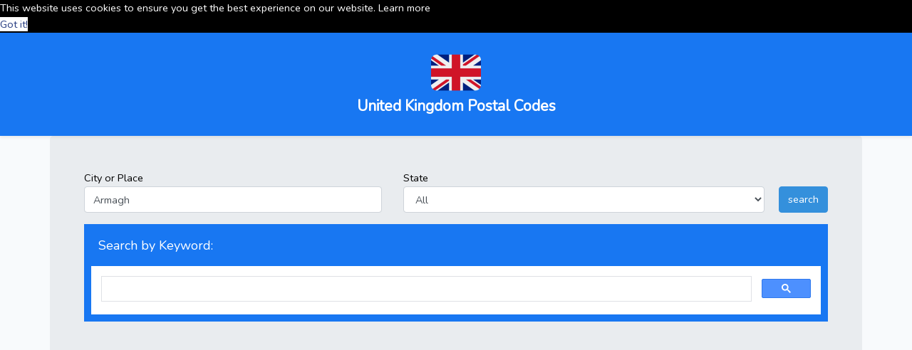

--- FILE ---
content_type: text/html; charset=UTF-8
request_url: https://ukpostcode.org/search?postlocations=Armagh&state=&search=search
body_size: 4861
content:
<!doctype html>
<html lang="en">

<head>
    <meta charset="utf-8">
    <meta name="viewport" content="width=device-width, initial-scale=1">

    <!-- CSRF Token -->
    <meta name="csrf-token" content="m8mhAugxVmd3xd2XEpD4hnv5glEpZNFVHA7z13lw">
    

    <title>Search Results:   Postal Zip Code List - UK Post Code</title>

    <!-- Scripts -->
    <script src="https://ukpostcode.org/js/app.js" defer></script>

    <!-- Fonts -->
    <link rel="dns-prefetch" href="//fonts.gstatic.com">
    <link href="https://fonts.googleapis.com/css?family=Nunito" rel="stylesheet">

    <!-- Styles -->
    <link href="https://ukpostcode.org/css/app.css" rel="stylesheet">
        <script>
        var forBoth;
    </script>
  <!--  <script data-ad-client="ca-pub-1687287790943251" async src="https://pagead2.googlesyndication.com/pagead/js/adsbygoogle.js"></script> -->
    
     <link rel="icon" href="https://ukpostcode.org/images/gb-flag.png" sizes="32x32" />
<link rel="icon" href="https://ukpostcode.org/images/gb-flag.png" sizes="192x192" />
<link rel="apple-touch-icon-precomposed" href="https://ukpostcode.org/images/gb-flag.png" />
<meta name="msapplication-TileImage" content="https://ukpostcode.org/images/gb-flag.png" />
    
    
</head>

<body>
    
    
    
    <div id="app">
        <nav class="navbar navbar-expand-md navbar-light bg-white shadow-sm header">
            <div class="container text-center m-auto">
                <a class="navbar-brand text-center m-auto text-white" href="https://ukpostcode.org">
                    
                    <img class="img-fluid d-block m-auto logo-img" src="https://ukpostcode.org/images/gb-flag.png" />
                    <h1>
                        United Kingdom Postal Codes</h1>
                </a>
            </div>
        </nav>
<!--  
<div id="container-632f2eebf2dbc3cf1c76ffdb3d2a981c"></div> -->
        <main>
            <div class="container">
    <div class="row justify-content-center">
        <div class="container-fluid jumbotron p-5">
        <!-- For search -->
        <form class="form-horizontal row" method="GET" action="https://ukpostcode.org/search">
            <div class="form-group col-md-5">
                <lable for="postlocations">City or Place</label>
                    <input type="search" value="Armagh" class="form-control search" placeholder="Location or Postcode" name="postlocations" id="postlocations" />
            </div>
            <div class="form-group col-md-6">
                <lable for="state">State</label>
                    <select name="state" id="state" class="form-control">
                        <option value="">All</option>
                                                <option value="GB-ENG">England</option>
                        
                                                                     <option value="GB-L93000001">Unnamed:(1)</option>
                        
                                                                     <option value="GB-M83000003">Unnamed:(2)</option>
                        
                                                                     <option value="GB-NIR">Northern Ireland</option>
                        
                                                                     <option value="GB-SCT">Scotland</option>
                        
                                                                     <option value="GB-WLS">Wales</option>
                        
                                                                        <option value="">Northern Ireland</option>
                    </select>
            </div>
            <div class="form-group col-md-1"><label></label>
                <div class="clearfix"></div><input type="submit" class="btn btn-submit btn-primary float-right" name="search" value="search" />
            </div>
        </form>
        
        <!-- Adsence code here --> <div style="background-color:#1877F2; padding:10px;" > <h5 style="color:white; background-color:#1877F2; padding:10px;">Search by Keyword: </h5>  <script async src="https://cse.google.com/cse.js?cx=b37a95930414e49a4">
</script>
<div class="gcse-search"></div> </div>   
        <!-- End of Adesence code here -->
    </div>  <!--<a href="#bottom" >[ Download UK Postcode Data ]</a> -->
    <div class="col-12 dds">
     .<script async src="https://pagead2.googlesyndication.com/pagead/js/adsbygoogle.js?client=ca-pub-1687287790943251"
     crossorigin="anonymous"></script>
<!-- Top -->
<ins class="adsbygoogle"
     style="display:block"
     data-ad-client="ca-pub-1687287790943251"
     data-ad-slot="4887219192"
     data-ad-format="auto"
     data-full-width-responsive="true"></ins>
<script>
     (adsbygoogle = window.adsbygoogle || []).push({});
</script>     <br><br>
     <center> 
<script>document.write(atob("[base64]"));</script> </center>
     </div>

        <h1 class="w-100">Search: Armagh  - Post Codes &amp; Zip Codes List</h1>
        .<script async src="https://pagead2.googlesyndication.com/pagead/js/adsbygoogle.js?client=ca-pub-1687287790943251"
     crossorigin="anonymous"></script>
<!-- Top -->
<ins class="adsbygoogle"
     style="display:block"
     data-ad-client="ca-pub-1687287790943251"
     data-ad-slot="4887219192"
     data-ad-format="auto"
     data-full-width-responsive="true"></ins>
<script>
     (adsbygoogle = window.adsbygoogle || []).push({});
</script>
        <div class="col-md-12">
            <div class="row">
                <div class="table-responsive">
                    <table class="table table-condensed table-bordered table-striped">
                        <tr>
                            <th>Location</th>
                                                        <th>States or Territories</th>
                                                        <th>States or Territories Abbrieviation</th>
                                                        <th>Postcode</th>
                        </tr>
                                                <tr>
                            <td><a href="https://ukpostcode.org/postcode/GB-NIR/BT34%203YE">Newry</a></td>
                                                        <td>Northern Ireland</td>
                                                        <td>NIR</td>
                                                        <td><a href="https://ukpostcode.org/postcode/GB-NIR/BT34%203YE">BT34 3YE</a></td>
                        </tr>
                                                <tr>
                            <td><a href="https://ukpostcode.org/postcode/GB-NIR/BT35%200HP">Newry</a></td>
                                                        <td>Northern Ireland</td>
                                                        <td>NIR</td>
                                                        <td><a href="https://ukpostcode.org/postcode/GB-NIR/BT35%200HP">BT35 0HP</a></td>
                        </tr>
                                                <tr>
                            <td><a href="https://ukpostcode.org/postcode/GB-NIR/BT35%205AW">Newry</a></td>
                                                        <td>Northern Ireland</td>
                                                        <td>NIR</td>
                                                        <td><a href="https://ukpostcode.org/postcode/GB-NIR/BT35%205AW">BT35 5AW</a></td>
                        </tr>
                                                <tr>
                            <td><a href="https://ukpostcode.org/postcode/GB-NIR/BT35%205DF">Newry</a></td>
                                                        <td>Northern Ireland</td>
                                                        <td>NIR</td>
                                                        <td><a href="https://ukpostcode.org/postcode/GB-NIR/BT35%205DF">BT35 5DF</a></td>
                        </tr>
                                                <tr>
                            <td><a href="https://ukpostcode.org/postcode/GB-NIR/BT35%205DH">Newry</a></td>
                                                        <td>Northern Ireland</td>
                                                        <td>NIR</td>
                                                        <td><a href="https://ukpostcode.org/postcode/GB-NIR/BT35%205DH">BT35 5DH</a></td>
                        </tr>
                                                <tr>
                            <td><a href="https://ukpostcode.org/postcode/GB-NIR/BT35%205DL">Newry</a></td>
                                                        <td>Northern Ireland</td>
                                                        <td>NIR</td>
                                                        <td><a href="https://ukpostcode.org/postcode/GB-NIR/BT35%205DL">BT35 5DL</a></td>
                        </tr>
                                                <tr>
                            <td><a href="https://ukpostcode.org/postcode/GB-NIR/BT35%205DN">Newry</a></td>
                                                        <td>Northern Ireland</td>
                                                        <td>NIR</td>
                                                        <td><a href="https://ukpostcode.org/postcode/GB-NIR/BT35%205DN">BT35 5DN</a></td>
                        </tr>
                                                <tr>
                            <td><a href="https://ukpostcode.org/postcode/GB-NIR/BT35%205DP">Newry</a></td>
                                                        <td>Northern Ireland</td>
                                                        <td>NIR</td>
                                                        <td><a href="https://ukpostcode.org/postcode/GB-NIR/BT35%205DP">BT35 5DP</a></td>
                        </tr>
                                                <tr>
                            <td><a href="https://ukpostcode.org/postcode/GB-NIR/BT35%205DQ">Newry</a></td>
                                                        <td>Northern Ireland</td>
                                                        <td>NIR</td>
                                                        <td><a href="https://ukpostcode.org/postcode/GB-NIR/BT35%205DQ">BT35 5DQ</a></td>
                        </tr>
                                                <tr>
                            <td><a href="https://ukpostcode.org/postcode/GB-NIR/BT35%205DR">Newry</a></td>
                                                        <td>Northern Ireland</td>
                                                        <td>NIR</td>
                                                        <td><a href="https://ukpostcode.org/postcode/GB-NIR/BT35%205DR">BT35 5DR</a></td>
                        </tr>
                                                <tr>
                            <td><a href="https://ukpostcode.org/postcode/GB-NIR/BT35%205DS">Newry</a></td>
                                                        <td>Northern Ireland</td>
                                                        <td>NIR</td>
                                                        <td><a href="https://ukpostcode.org/postcode/GB-NIR/BT35%205DS">BT35 5DS</a></td>
                        </tr>
                                                <tr>
                            <td><a href="https://ukpostcode.org/postcode/GB-NIR/BT35%205SA">Newry</a></td>
                                                        <td>Northern Ireland</td>
                                                        <td>NIR</td>
                                                        <td><a href="https://ukpostcode.org/postcode/GB-NIR/BT35%205SA">BT35 5SA</a></td>
                        </tr>
                                                <tr>
                            <td><a href="https://ukpostcode.org/postcode/GB-NIR/BT35%205SB">Newry</a></td>
                                                        <td>Northern Ireland</td>
                                                        <td>NIR</td>
                                                        <td><a href="https://ukpostcode.org/postcode/GB-NIR/BT35%205SB">BT35 5SB</a></td>
                        </tr>
                                                <tr>
                            <td><a href="https://ukpostcode.org/postcode/GB-NIR/BT35%205SD">Newry</a></td>
                                                        <td>Northern Ireland</td>
                                                        <td>NIR</td>
                                                        <td><a href="https://ukpostcode.org/postcode/GB-NIR/BT35%205SD">BT35 5SD</a></td>
                        </tr>
                                                <tr>
                            <td><a href="https://ukpostcode.org/postcode/GB-NIR/BT35%205SE">Newry</a></td>
                                                        <td>Northern Ireland</td>
                                                        <td>NIR</td>
                                                        <td><a href="https://ukpostcode.org/postcode/GB-NIR/BT35%205SE">BT35 5SE</a></td>
                        </tr>
                                                <tr>
                            <td><a href="https://ukpostcode.org/postcode/GB-NIR/BT35%205SF">Newry</a></td>
                                                        <td>Northern Ireland</td>
                                                        <td>NIR</td>
                                                        <td><a href="https://ukpostcode.org/postcode/GB-NIR/BT35%205SF">BT35 5SF</a></td>
                        </tr>
                                                <tr>
                            <td><a href="https://ukpostcode.org/postcode/GB-NIR/BT35%205SG">Newry</a></td>
                                                        <td>Northern Ireland</td>
                                                        <td>NIR</td>
                                                        <td><a href="https://ukpostcode.org/postcode/GB-NIR/BT35%205SG">BT35 5SG</a></td>
                        </tr>
                                                <tr>
                            <td><a href="https://ukpostcode.org/postcode/GB-NIR/BT35%205SH">Newry</a></td>
                                                        <td>Northern Ireland</td>
                                                        <td>NIR</td>
                                                        <td><a href="https://ukpostcode.org/postcode/GB-NIR/BT35%205SH">BT35 5SH</a></td>
                        </tr>
                                                <tr>
                            <td><a href="https://ukpostcode.org/postcode/GB-NIR/BT35%205SJ">Newry</a></td>
                                                        <td>Northern Ireland</td>
                                                        <td>NIR</td>
                                                        <td><a href="https://ukpostcode.org/postcode/GB-NIR/BT35%205SJ">BT35 5SJ</a></td>
                        </tr>
                                                <tr>
                            <td><a href="https://ukpostcode.org/postcode/GB-NIR/BT35%205SL">Newry</a></td>
                                                        <td>Northern Ireland</td>
                                                        <td>NIR</td>
                                                        <td><a href="https://ukpostcode.org/postcode/GB-NIR/BT35%205SL">BT35 5SL</a></td>
                        </tr>
                                                <tr>
                            <td><a href="https://ukpostcode.org/postcode/GB-NIR/BT35%205SN">Newry</a></td>
                                                        <td>Northern Ireland</td>
                                                        <td>NIR</td>
                                                        <td><a href="https://ukpostcode.org/postcode/GB-NIR/BT35%205SN">BT35 5SN</a></td>
                        </tr>
                                                <tr>
                            <td><a href="https://ukpostcode.org/postcode/GB-NIR/BT35%205SP">Newry</a></td>
                                                        <td>Northern Ireland</td>
                                                        <td>NIR</td>
                                                        <td><a href="https://ukpostcode.org/postcode/GB-NIR/BT35%205SP">BT35 5SP</a></td>
                        </tr>
                                                <tr>
                            <td><a href="https://ukpostcode.org/postcode/GB-NIR/BT35%205SQ">Newry</a></td>
                                                        <td>Northern Ireland</td>
                                                        <td>NIR</td>
                                                        <td><a href="https://ukpostcode.org/postcode/GB-NIR/BT35%205SQ">BT35 5SQ</a></td>
                        </tr>
                                                <tr>
                            <td><a href="https://ukpostcode.org/postcode/GB-NIR/BT35%205SR">Newry</a></td>
                                                        <td>Northern Ireland</td>
                                                        <td>NIR</td>
                                                        <td><a href="https://ukpostcode.org/postcode/GB-NIR/BT35%205SR">BT35 5SR</a></td>
                        </tr>
                                                <tr>
                            <td><a href="https://ukpostcode.org/postcode/GB-NIR/BT35%205SS">Newry</a></td>
                                                        <td>Northern Ireland</td>
                                                        <td>NIR</td>
                                                        <td><a href="https://ukpostcode.org/postcode/GB-NIR/BT35%205SS">BT35 5SS</a></td>
                        </tr>
                                                <tr>
                            <td><a href="https://ukpostcode.org/postcode/GB-NIR/BT35%205ST">Newry</a></td>
                                                        <td>Northern Ireland</td>
                                                        <td>NIR</td>
                                                        <td><a href="https://ukpostcode.org/postcode/GB-NIR/BT35%205ST">BT35 5ST</a></td>
                        </tr>
                                                <tr>
                            <td><a href="https://ukpostcode.org/postcode/GB-NIR/BT35%205SU">Newry</a></td>
                                                        <td>Northern Ireland</td>
                                                        <td>NIR</td>
                                                        <td><a href="https://ukpostcode.org/postcode/GB-NIR/BT35%205SU">BT35 5SU</a></td>
                        </tr>
                                                <tr>
                            <td><a href="https://ukpostcode.org/postcode/GB-NIR/BT35%205SW">Newry</a></td>
                                                        <td>Northern Ireland</td>
                                                        <td>NIR</td>
                                                        <td><a href="https://ukpostcode.org/postcode/GB-NIR/BT35%205SW">BT35 5SW</a></td>
                        </tr>
                                                <tr>
                            <td><a href="https://ukpostcode.org/postcode/GB-NIR/BT35%205SX">Newry</a></td>
                                                        <td>Northern Ireland</td>
                                                        <td>NIR</td>
                                                        <td><a href="https://ukpostcode.org/postcode/GB-NIR/BT35%205SX">BT35 5SX</a></td>
                        </tr>
                                                <tr>
                            <td><a href="https://ukpostcode.org/postcode/GB-NIR/BT35%205SY">Newry</a></td>
                                                        <td>Northern Ireland</td>
                                                        <td>NIR</td>
                                                        <td><a href="https://ukpostcode.org/postcode/GB-NIR/BT35%205SY">BT35 5SY</a></td>
                        </tr>
                                            </table>  
                </div>  
                <div class="text-center my-3 mx-auto" style="overflow-x: scroll; font-size:15px; padding:10px; background-color:#EBEDEF;">  NEXT PAGE &raquo; &raquo;  <nav>
        <ul class="pagination">
            
                            <li class="page-item disabled" aria-disabled="true" aria-label="&laquo; Previous">
                    <span class="page-link" aria-hidden="true">&lsaquo;</span>
                </li>
            
            
                            
                
                
                                                                                        <li class="page-item active" aria-current="page"><span class="page-link">1</span></li>
                                                                                                <li class="page-item"><a class="page-link" href="https://ukpostcode.org/search?postlocations=Armagh&amp;search=search&amp;page=2">2</a></li>
                                                                                                <li class="page-item"><a class="page-link" href="https://ukpostcode.org/search?postlocations=Armagh&amp;search=search&amp;page=3">3</a></li>
                                                                                                <li class="page-item"><a class="page-link" href="https://ukpostcode.org/search?postlocations=Armagh&amp;search=search&amp;page=4">4</a></li>
                                                                                                <li class="page-item"><a class="page-link" href="https://ukpostcode.org/search?postlocations=Armagh&amp;search=search&amp;page=5">5</a></li>
                                                                                                <li class="page-item"><a class="page-link" href="https://ukpostcode.org/search?postlocations=Armagh&amp;search=search&amp;page=6">6</a></li>
                                                                                                <li class="page-item"><a class="page-link" href="https://ukpostcode.org/search?postlocations=Armagh&amp;search=search&amp;page=7">7</a></li>
                                                                                                <li class="page-item"><a class="page-link" href="https://ukpostcode.org/search?postlocations=Armagh&amp;search=search&amp;page=8">8</a></li>
                                                                                        
                                    <li class="page-item disabled" aria-disabled="true"><span class="page-link">...</span></li>
                
                
                                            
                
                
                                                                                        <li class="page-item"><a class="page-link" href="https://ukpostcode.org/search?postlocations=Armagh&amp;search=search&amp;page=227">227</a></li>
                                                                                                <li class="page-item"><a class="page-link" href="https://ukpostcode.org/search?postlocations=Armagh&amp;search=search&amp;page=228">228</a></li>
                                                                        
            
                            <li class="page-item">
                    <a class="page-link" href="https://ukpostcode.org/search?postlocations=Armagh&amp;search=search&amp;page=2" rel="next" aria-label="Next &raquo;">&rsaquo;</a>
                </li>
                    </ul>
    </nav>
</div>
                .<script async src="https://pagead2.googlesyndication.com/pagead/js/adsbygoogle.js?client=ca-pub-1687287790943251"
     crossorigin="anonymous"></script>
<!-- Top -->
<ins class="adsbygoogle"
     style="display:block"
     data-ad-client="ca-pub-1687287790943251"
     data-ad-slot="4887219192"
     data-ad-format="auto"
     data-full-width-responsive="true"></ins>
<script>
     (adsbygoogle = window.adsbygoogle || []).push({});
</script>
            </div>
            <span class="statecontent">
            
            </span>

        </div>
    </div>
</div>
        </main>
    </div>
     <center>
      <br> <br>
      
      
       
      <script type="text/javascript">
	atOptions = {
		'key' : '49b47327d947cba6b85e72ca576e2b9b',
		'format' : 'iframe',
		'height' : 600,
		'width' : 160,
		'params' : {}
	};
	document.write('');
</script>
      
    

    <br> <br>  
     
  <a href="https://ukpostcode.org/content" target="_blank" style="background-color:#1877F2; color:white; padding:10px; border-radius:5px;" >UK Post Code by Industry</a> <br> <br>
 

 <a href="https://ukpostcode.org" target="_blank" style="background-color:#1877F2; color:white; padding:10px; border-radius:5px;" >UK Post Code</a>
<br> <br>
<a href="https://uspostcode.net" target="_blank" style="background-color:#1877F2; color:white; padding:10px; border-radius:5px;" >US Post Code</a>

<br> <br>
<a href="https://canadapostcode.net" target="_blank" style="background-color:#1877F2; color:white; padding:10px; border-radius:5px;" >Canada Post Code</a>

<br> <br>
<a href="https://australiapostcode.net/" target="_blank" style="background-color:#1877F2; color:white; padding:10px; border-radius:5px;" >Australia Post Code</a>

<br> <br>
<a href="https://nigeriapostal.com" target="_blank" style="background-color:#1877F2; color:white; padding:10px; border-radius:5px;" >Nigeria Post Code</a>
     <br> <br> 
     
     
     
      
      
      <a href="https://ukpostcode.org/content" target="_blank" style="background-color:#1877F2; color:white; padding:10px; border-radius:5px;" >UK News and Updates</a> <br>  
       

</center>
 
 <!-- 
  <div style="background-color:#E5F1FB; overflow-x: scroll;"><center><br> <a name="bottom" id="bottom">“Data is the new oil.” — Clive Humby</a><br><a href="https://www.paypal.com/cgi-bin/webscr?business=info@ukpostcode.org&cmd=_xclick&currency_code=USD&amount=99&item_name=Item%20-%20All%20UKPostCode%20Data%20Download%20Payment" target="_blank"><img src="https://ukpostcode.org/postcode-banner.png" alt="Buy and Download All UK Post Code Data"/></a><br>“Data is a precious thing and will last longer than the systems themselves.” — Tim Berners-Lee, inventor of the World Wide Web. <br> “The ability to take data – to be able to understand it, to process it, to extract value from it, to visualise it, to communicate it – is going to be a hugely important skill in the next decades.” — Hal Varian, Chief Economist, Google.</center></div>  --> 
  <br><br><center>
      
  <!--  -->     <script type="text/javascript">
	atOptions = {
		'key' : 'c410653f733c22bf5e0c9912d781f17b',
		'format' : 'iframe',
		'height' : 250,
		'width' : 300,
		'params' : {}
	};
</script>
<script type="text/javascript" src="//poseunprofessionalspecific.com/c410653f733c22bf5e0c9912d781f17b/invoke.js"></script> 

</center>
    <footer class="col-12 text-center mt-4 my-0 p-4 h3">&copy; ukpostcode.org | 2026</footer>
    <script src="https://cdnjs.cloudflare.com/ajax/libs/jquery/3.5.1/jquery.min.js" integrity="sha512-bLT0Qm9VnAYZDflyKcBaQ2gg0hSYNQrJ8RilYldYQ1FxQYoCLtUjuuRuZo+fjqhx/qtq/1itJ0C2ejDxltZVFg==" crossorigin="anonymous" defer></script>
     <script>
        var separator = 8;

        if (!navigator.userAgent.match(/Android/i) ||
            navigator.userAgent.match(/webOS/i) ||
            navigator.userAgent.match(/iPhone/i) ||
            navigator.userAgent.match(/iPad/i) ||
            navigator.userAgent.match(/iPod/i) ||
            navigator.userAgent.match(/BlackBerry/i) ||
            navigator.userAgent.match(/Windows Phone/i)) {
            
            if (forBoth) {
                separator = 16;
            }
        }
        // let stateLists = document.querySelectorAll('.states-list')
        
        
        
               
                    $(document).ready(function() {
                                var ps = $('.states-list')

        ps.each(function(index, element) {
            
            console.log(index)

            if ((index + 1) % separator == 0 || (index + 1) == ps.length) {
                // adsElement.style = "height: 200px!important;"
                                
                 var scriptElem = $(`<div class="col-12 dds">.<script async src="https://pagead2.googlesyndication.com/pagead/js/adsbygoogle.js?client=ca-pub-1687287790943251"
     crossorigin="anonymous"><\/script>
<!-- Top -->
<ins class="adsbygoogle"
     style="display:block"
     data-ad-client="ca-pub-1687287790943251"
     data-ad-slot="4887219192"
     data-ad-format="auto"
     data-full-width-responsive="true"></ins>
<script>
     (adsbygoogle = window.adsbygoogle || []).push({});
<\/script></div>`)
                 
                 console.log('saw this');
                 
                 $(element).after(scriptElem);
               
            }
        })
        
                    });
    </script>
        
    
    
 
    
    
    <div style="color:white; background-color:#1877F2;">
        
        <center><script src="https://ukpostcode.org/cookies.js" defer></script><script>window.addEventListener("load",function(){window.wpcc.init({"border":"thin","corners":"small","colors":{"popup":{"background":"#000000","text":"#ffffff","border":"#fffff"},"button":{"background":"#ffffff","text":"#253B80"}},"position":"bottom-right","content":{"href":"https://www.privacypolicygenerator.info/live.php?token=Bth9OX5oz5DuKlYpmb1pnfocA8uM5W5y"}})});</script> 
    
    <br>
    
    For Enquiries, Advertisements and Guest Posting: <a href="/cdn-cgi/l/email-protection" class="__cf_email__" data-cfemail="3c55525a537c4f555548125f53">[email&#160;protected]</a> ||  <a href="https://ukpostcode.org" target="_blank" style="color:white;">UK Postal Code</a> || <a href="https://ukpostcode.org" target="_blank" style="color:white;">UK Zip Code</a> || <a href="https://ukpostcode.org" target="_blank" style="color:white;">UK Post Code</a> ||  <a href="https://ukpostcode.org" target="_blank" style="color:white;">UK Postcode</a> ||
    <a href="https://www.privacypolicygenerator.info/live.php?token=Bth9OX5oz5DuKlYpmb1pnfocA8uM5W5y" target="_blank" style="color:white;"> Privacy Policy </a>
    
    <br><br>
    </center></div> 
    
 <script data-cfasync="false" src="/cdn-cgi/scripts/5c5dd728/cloudflare-static/email-decode.min.js"></script><script data-cfasync="false" type="text/javascript" id="clever-core">
                                    /* <![CDATA[ */
                                    (function (document, window) {
                                        var a, c = document.createElement("script"), f = window.frameElement;

                                        c.id = "CleverCoreLoader64889";
                                        c.src = "https://scripts.cleverwebserver.com/be5d7d516d31db2e743d657558c8fb63.js";

                                        c.async = !0;
                                        c.type = "text/javascript";
                                        c.setAttribute("data-target", window.name || (f && f.getAttribute("id")));
                                        c.setAttribute("data-callback", "put-your-callback-macro-here");

                                        try {
                                            a = parent.document.getElementsByTagName("script")[0] || document.getElementsByTagName("script")[0];
                                        } catch (e) {
                                            a = !1;
                                        }

                                        a || (a = document.getElementsByTagName("head")[0] || document.getElementsByTagName("body")[0]);
                                        a.parentNode.insertBefore(c, a);
                                    })(document, window);
                                    /* ]]> */
                                </script>   
                                
                               
    
   
   
  
   



   
<script defer src="https://static.cloudflareinsights.com/beacon.min.js/vcd15cbe7772f49c399c6a5babf22c1241717689176015" integrity="sha512-ZpsOmlRQV6y907TI0dKBHq9Md29nnaEIPlkf84rnaERnq6zvWvPUqr2ft8M1aS28oN72PdrCzSjY4U6VaAw1EQ==" data-cf-beacon='{"version":"2024.11.0","token":"e346c9e6ea064392a376833cd660df08","r":1,"server_timing":{"name":{"cfCacheStatus":true,"cfEdge":true,"cfExtPri":true,"cfL4":true,"cfOrigin":true,"cfSpeedBrain":true},"location_startswith":null}}' crossorigin="anonymous"></script>
</body>

</html>

--- FILE ---
content_type: text/html; charset=utf-8
request_url: https://www.google.com/recaptcha/api2/aframe
body_size: 115
content:
<!DOCTYPE HTML><html><head><meta http-equiv="content-type" content="text/html; charset=UTF-8"></head><body><script nonce="aHh8WMXo6wQiJ5BbMxYvMw">/** Anti-fraud and anti-abuse applications only. See google.com/recaptcha */ try{var clients={'sodar':'https://pagead2.googlesyndication.com/pagead/sodar?'};window.addEventListener("message",function(a){try{if(a.source===window.parent){var b=JSON.parse(a.data);var c=clients[b['id']];if(c){var d=document.createElement('img');d.src=c+b['params']+'&rc='+(localStorage.getItem("rc::a")?sessionStorage.getItem("rc::b"):"");window.document.body.appendChild(d);sessionStorage.setItem("rc::e",parseInt(sessionStorage.getItem("rc::e")||0)+1);localStorage.setItem("rc::h",'1768573910206');}}}catch(b){}});window.parent.postMessage("_grecaptcha_ready", "*");}catch(b){}</script></body></html>

--- FILE ---
content_type: text/javascript
request_url: https://ukpostcode.org/js/app.js
body_size: 81235
content:
!function(e){var t={};function n(r){if(t[r])return t[r].exports;var i=t[r]={i:r,l:!1,exports:{}};return e[r].call(i.exports,i,i.exports,n),i.l=!0,i.exports}n.m=e,n.c=t,n.d=function(e,t,r){n.o(e,t)||Object.defineProperty(e,t,{enumerable:!0,get:r})},n.r=function(e){"undefined"!=typeof Symbol&&Symbol.toStringTag&&Object.defineProperty(e,Symbol.toStringTag,{value:"Module"}),Object.defineProperty(e,"__esModule",{value:!0})},n.t=function(e,t){if(1&t&&(e=n(e)),8&t)return e;if(4&t&&"object"==typeof e&&e&&e.__esModule)return e;var r=Object.create(null);if(n.r(r),Object.defineProperty(r,"default",{enumerable:!0,value:e}),2&t&&"string"!=typeof e)for(var i in e)n.d(r,i,function(t){return e[t]}.bind(null,i));return r},n.n=function(e){var t=e&&e.__esModule?function(){return e.default}:function(){return e};return n.d(t,"a",t),t},n.o=function(e,t){return Object.prototype.hasOwnProperty.call(e,t)},n.p="/",n(n.s=0)}({"./node_modules/axios/index.js":
/*!*************************************!*\
!*** ./node_modules/axios/index.js ***!
\*************************************/
/*!no static exports found*/function(e,t,n){e.exports=n(/*!./lib/axios*/"./node_modules/axios/lib/axios.js")},"./node_modules/axios/lib/adapters/xhr.js":
/*!************************************************!*\
!*** ./node_modules/axios/lib/adapters/xhr.js ***!
\************************************************/
/*!no static exports found*/function(e,t,n){"use strict";var r=n(/*!./../utils*/"./node_modules/axios/lib/utils.js"),i=n(/*!./../core/settle*/"./node_modules/axios/lib/core/settle.js"),o=n(/*!./../helpers/buildURL*/"./node_modules/axios/lib/helpers/buildURL.js"),a=n(/*!../core/buildFullPath*/"./node_modules/axios/lib/core/buildFullPath.js"),s=n(/*!./../helpers/parseHeaders*/"./node_modules/axios/lib/helpers/parseHeaders.js"),u=n(/*!./../helpers/isURLSameOrigin*/"./node_modules/axios/lib/helpers/isURLSameOrigin.js"),l=n(/*!../core/createError*/"./node_modules/axios/lib/core/createError.js");e.exports=function(e){return new Promise((function(t,c){var f=e.data,h=e.headers;r.isFormData(f)&&delete h["Content-Type"];var p=new XMLHttpRequest;if(e.auth){var d=e.auth.username||"",g=e.auth.password||"";h.Authorization="Basic "+btoa(d+":"+g)}var m=a(e.baseURL,e.url);if(p.open(e.method.toUpperCase(),o(m,e.params,e.paramsSerializer),!0),p.timeout=e.timeout,p.onreadystatechange=function(){if(p&&4===p.readyState&&(0!==p.status||p.responseURL&&0===p.responseURL.indexOf("file:"))){var n="getAllResponseHeaders"in p?s(p.getAllResponseHeaders()):null,r={data:e.responseType&&"text"!==e.responseType?p.response:p.responseText,status:p.status,statusText:p.statusText,headers:n,config:e,request:p};i(t,c,r),p=null}},p.onabort=function(){p&&(c(l("Request aborted",e,"ECONNABORTED",p)),p=null)},p.onerror=function(){c(l("Network Error",e,null,p)),p=null},p.ontimeout=function(){var t="timeout of "+e.timeout+"ms exceeded";e.timeoutErrorMessage&&(t=e.timeoutErrorMessage),c(l(t,e,"ECONNABORTED",p)),p=null},r.isStandardBrowserEnv()){var v=n(/*!./../helpers/cookies*/"./node_modules/axios/lib/helpers/cookies.js"),y=(e.withCredentials||u(m))&&e.xsrfCookieName?v.read(e.xsrfCookieName):void 0;y&&(h[e.xsrfHeaderName]=y)}if("setRequestHeader"in p&&r.forEach(h,(function(e,t){void 0===f&&"content-type"===t.toLowerCase()?delete h[t]:p.setRequestHeader(t,e)})),r.isUndefined(e.withCredentials)||(p.withCredentials=!!e.withCredentials),e.responseType)try{p.responseType=e.responseType}catch(t){if("json"!==e.responseType)throw t}"function"==typeof e.onDownloadProgress&&p.addEventListener("progress",e.onDownloadProgress),"function"==typeof e.onUploadProgress&&p.upload&&p.upload.addEventListener("progress",e.onUploadProgress),e.cancelToken&&e.cancelToken.promise.then((function(e){p&&(p.abort(),c(e),p=null)})),void 0===f&&(f=null),p.send(f)}))}},"./node_modules/axios/lib/axios.js":
/*!*****************************************!*\
!*** ./node_modules/axios/lib/axios.js ***!
\*****************************************/
/*!no static exports found*/function(e,t,n){"use strict";var r=n(/*!./utils*/"./node_modules/axios/lib/utils.js"),i=n(/*!./helpers/bind*/"./node_modules/axios/lib/helpers/bind.js"),o=n(/*!./core/Axios*/"./node_modules/axios/lib/core/Axios.js"),a=n(/*!./core/mergeConfig*/"./node_modules/axios/lib/core/mergeConfig.js");function s(e){var t=new o(e),n=i(o.prototype.request,t);return r.extend(n,o.prototype,t),r.extend(n,t),n}var u=s(n(/*!./defaults*/"./node_modules/axios/lib/defaults.js"));u.Axios=o,u.create=function(e){return s(a(u.defaults,e))},u.Cancel=n(/*!./cancel/Cancel*/"./node_modules/axios/lib/cancel/Cancel.js"),u.CancelToken=n(/*!./cancel/CancelToken*/"./node_modules/axios/lib/cancel/CancelToken.js"),u.isCancel=n(/*!./cancel/isCancel*/"./node_modules/axios/lib/cancel/isCancel.js"),u.all=function(e){return Promise.all(e)},u.spread=n(/*!./helpers/spread*/"./node_modules/axios/lib/helpers/spread.js"),e.exports=u,e.exports.default=u},"./node_modules/axios/lib/cancel/Cancel.js":
/*!*************************************************!*\
!*** ./node_modules/axios/lib/cancel/Cancel.js ***!
\*************************************************/
/*!no static exports found*/function(e,t,n){"use strict";function r(e){this.message=e}r.prototype.toString=function(){return"Cancel"+(this.message?": "+this.message:"")},r.prototype.__CANCEL__=!0,e.exports=r},"./node_modules/axios/lib/cancel/CancelToken.js":
/*!******************************************************!*\
!*** ./node_modules/axios/lib/cancel/CancelToken.js ***!
\******************************************************/
/*!no static exports found*/function(e,t,n){"use strict";var r=n(/*!./Cancel*/"./node_modules/axios/lib/cancel/Cancel.js");function i(e){if("function"!=typeof e)throw new TypeError("executor must be a function.");var t;this.promise=new Promise((function(e){t=e}));var n=this;e((function(e){n.reason||(n.reason=new r(e),t(n.reason))}))}i.prototype.throwIfRequested=function(){if(this.reason)throw this.reason},i.source=function(){var e;return{token:new i((function(t){e=t})),cancel:e}},e.exports=i},"./node_modules/axios/lib/cancel/isCancel.js":
/*!***************************************************!*\
!*** ./node_modules/axios/lib/cancel/isCancel.js ***!
\***************************************************/
/*!no static exports found*/function(e,t,n){"use strict";e.exports=function(e){return!(!e||!e.__CANCEL__)}},"./node_modules/axios/lib/core/Axios.js":
/*!**********************************************!*\
!*** ./node_modules/axios/lib/core/Axios.js ***!
\**********************************************/
/*!no static exports found*/function(e,t,n){"use strict";var r=n(/*!./../utils*/"./node_modules/axios/lib/utils.js"),i=n(/*!../helpers/buildURL*/"./node_modules/axios/lib/helpers/buildURL.js"),o=n(/*!./InterceptorManager*/"./node_modules/axios/lib/core/InterceptorManager.js"),a=n(/*!./dispatchRequest*/"./node_modules/axios/lib/core/dispatchRequest.js"),s=n(/*!./mergeConfig*/"./node_modules/axios/lib/core/mergeConfig.js");function u(e){this.defaults=e,this.interceptors={request:new o,response:new o}}u.prototype.request=function(e){"string"==typeof e?(e=arguments[1]||{}).url=arguments[0]:e=e||{},(e=s(this.defaults,e)).method?e.method=e.method.toLowerCase():this.defaults.method?e.method=this.defaults.method.toLowerCase():e.method="get";var t=[a,void 0],n=Promise.resolve(e);for(this.interceptors.request.forEach((function(e){t.unshift(e.fulfilled,e.rejected)})),this.interceptors.response.forEach((function(e){t.push(e.fulfilled,e.rejected)}));t.length;)n=n.then(t.shift(),t.shift());return n},u.prototype.getUri=function(e){return e=s(this.defaults,e),i(e.url,e.params,e.paramsSerializer).replace(/^\?/,"")},r.forEach(["delete","get","head","options"],(function(e){u.prototype[e]=function(t,n){return this.request(r.merge(n||{},{method:e,url:t}))}})),r.forEach(["post","put","patch"],(function(e){u.prototype[e]=function(t,n,i){return this.request(r.merge(i||{},{method:e,url:t,data:n}))}})),e.exports=u},"./node_modules/axios/lib/core/InterceptorManager.js":
/*!***********************************************************!*\
!*** ./node_modules/axios/lib/core/InterceptorManager.js ***!
\***********************************************************/
/*!no static exports found*/function(e,t,n){"use strict";var r=n(/*!./../utils*/"./node_modules/axios/lib/utils.js");function i(){this.handlers=[]}i.prototype.use=function(e,t){return this.handlers.push({fulfilled:e,rejected:t}),this.handlers.length-1},i.prototype.eject=function(e){this.handlers[e]&&(this.handlers[e]=null)},i.prototype.forEach=function(e){r.forEach(this.handlers,(function(t){null!==t&&e(t)}))},e.exports=i},"./node_modules/axios/lib/core/buildFullPath.js":
/*!******************************************************!*\
!*** ./node_modules/axios/lib/core/buildFullPath.js ***!
\******************************************************/
/*!no static exports found*/function(e,t,n){"use strict";var r=n(/*!../helpers/isAbsoluteURL*/"./node_modules/axios/lib/helpers/isAbsoluteURL.js"),i=n(/*!../helpers/combineURLs*/"./node_modules/axios/lib/helpers/combineURLs.js");e.exports=function(e,t){return e&&!r(t)?i(e,t):t}},"./node_modules/axios/lib/core/createError.js":
/*!****************************************************!*\
!*** ./node_modules/axios/lib/core/createError.js ***!
\****************************************************/
/*!no static exports found*/function(e,t,n){"use strict";var r=n(/*!./enhanceError*/"./node_modules/axios/lib/core/enhanceError.js");e.exports=function(e,t,n,i,o){var a=new Error(e);return r(a,t,n,i,o)}},"./node_modules/axios/lib/core/dispatchRequest.js":
/*!********************************************************!*\
!*** ./node_modules/axios/lib/core/dispatchRequest.js ***!
\********************************************************/
/*!no static exports found*/function(e,t,n){"use strict";var r=n(/*!./../utils*/"./node_modules/axios/lib/utils.js"),i=n(/*!./transformData*/"./node_modules/axios/lib/core/transformData.js"),o=n(/*!../cancel/isCancel*/"./node_modules/axios/lib/cancel/isCancel.js"),a=n(/*!../defaults*/"./node_modules/axios/lib/defaults.js");function s(e){e.cancelToken&&e.cancelToken.throwIfRequested()}e.exports=function(e){return s(e),e.headers=e.headers||{},e.data=i(e.data,e.headers,e.transformRequest),e.headers=r.merge(e.headers.common||{},e.headers[e.method]||{},e.headers),r.forEach(["delete","get","head","post","put","patch","common"],(function(t){delete e.headers[t]})),(e.adapter||a.adapter)(e).then((function(t){return s(e),t.data=i(t.data,t.headers,e.transformResponse),t}),(function(t){return o(t)||(s(e),t&&t.response&&(t.response.data=i(t.response.data,t.response.headers,e.transformResponse))),Promise.reject(t)}))}},"./node_modules/axios/lib/core/enhanceError.js":
/*!*****************************************************!*\
!*** ./node_modules/axios/lib/core/enhanceError.js ***!
\*****************************************************/
/*!no static exports found*/function(e,t,n){"use strict";e.exports=function(e,t,n,r,i){return e.config=t,n&&(e.code=n),e.request=r,e.response=i,e.isAxiosError=!0,e.toJSON=function(){return{message:this.message,name:this.name,description:this.description,number:this.number,fileName:this.fileName,lineNumber:this.lineNumber,columnNumber:this.columnNumber,stack:this.stack,config:this.config,code:this.code}},e}},"./node_modules/axios/lib/core/mergeConfig.js":
/*!****************************************************!*\
!*** ./node_modules/axios/lib/core/mergeConfig.js ***!
\****************************************************/
/*!no static exports found*/function(e,t,n){"use strict";var r=n(/*!../utils*/"./node_modules/axios/lib/utils.js");e.exports=function(e,t){t=t||{};var n={},i=["url","method","params","data"],o=["headers","auth","proxy"],a=["baseURL","url","transformRequest","transformResponse","paramsSerializer","timeout","withCredentials","adapter","responseType","xsrfCookieName","xsrfHeaderName","onUploadProgress","onDownloadProgress","maxContentLength","validateStatus","maxRedirects","httpAgent","httpsAgent","cancelToken","socketPath"];r.forEach(i,(function(e){void 0!==t[e]&&(n[e]=t[e])})),r.forEach(o,(function(i){r.isObject(t[i])?n[i]=r.deepMerge(e[i],t[i]):void 0!==t[i]?n[i]=t[i]:r.isObject(e[i])?n[i]=r.deepMerge(e[i]):void 0!==e[i]&&(n[i]=e[i])})),r.forEach(a,(function(r){void 0!==t[r]?n[r]=t[r]:void 0!==e[r]&&(n[r]=e[r])}));var s=i.concat(o).concat(a),u=Object.keys(t).filter((function(e){return-1===s.indexOf(e)}));return r.forEach(u,(function(r){void 0!==t[r]?n[r]=t[r]:void 0!==e[r]&&(n[r]=e[r])})),n}},"./node_modules/axios/lib/core/settle.js":
/*!***********************************************!*\
!*** ./node_modules/axios/lib/core/settle.js ***!
\***********************************************/
/*!no static exports found*/function(e,t,n){"use strict";var r=n(/*!./createError*/"./node_modules/axios/lib/core/createError.js");e.exports=function(e,t,n){var i=n.config.validateStatus;!i||i(n.status)?e(n):t(r("Request failed with status code "+n.status,n.config,null,n.request,n))}},"./node_modules/axios/lib/core/transformData.js":
/*!******************************************************!*\
!*** ./node_modules/axios/lib/core/transformData.js ***!
\******************************************************/
/*!no static exports found*/function(e,t,n){"use strict";var r=n(/*!./../utils*/"./node_modules/axios/lib/utils.js");e.exports=function(e,t,n){return r.forEach(n,(function(n){e=n(e,t)})),e}},"./node_modules/axios/lib/defaults.js":
/*!********************************************!*\
!*** ./node_modules/axios/lib/defaults.js ***!
\********************************************/
/*!no static exports found*/function(e,t,n){"use strict";(function(t){var r=n(/*!./utils*/"./node_modules/axios/lib/utils.js"),i=n(/*!./helpers/normalizeHeaderName*/"./node_modules/axios/lib/helpers/normalizeHeaderName.js"),o={"Content-Type":"application/x-www-form-urlencoded"};function a(e,t){!r.isUndefined(e)&&r.isUndefined(e["Content-Type"])&&(e["Content-Type"]=t)}var s,u={adapter:(("undefined"!=typeof XMLHttpRequest||void 0!==t&&"[object process]"===Object.prototype.toString.call(t))&&(s=n(/*!./adapters/xhr*/"./node_modules/axios/lib/adapters/xhr.js")),s),transformRequest:[function(e,t){return i(t,"Accept"),i(t,"Content-Type"),r.isFormData(e)||r.isArrayBuffer(e)||r.isBuffer(e)||r.isStream(e)||r.isFile(e)||r.isBlob(e)?e:r.isArrayBufferView(e)?e.buffer:r.isURLSearchParams(e)?(a(t,"application/x-www-form-urlencoded;charset=utf-8"),e.toString()):r.isObject(e)?(a(t,"application/json;charset=utf-8"),JSON.stringify(e)):e}],transformResponse:[function(e){if("string"==typeof e)try{e=JSON.parse(e)}catch(e){}return e}],timeout:0,xsrfCookieName:"XSRF-TOKEN",xsrfHeaderName:"X-XSRF-TOKEN",maxContentLength:-1,validateStatus:function(e){return e>=200&&e<300}};u.headers={common:{Accept:"application/json, text/plain, */*"}},r.forEach(["delete","get","head"],(function(e){u.headers[e]={}})),r.forEach(["post","put","patch"],(function(e){u.headers[e]=r.merge(o)})),e.exports=u}).call(this,n(/*!./../../process/browser.js*/"./node_modules/process/browser.js"))},"./node_modules/axios/lib/helpers/bind.js":
/*!************************************************!*\
!*** ./node_modules/axios/lib/helpers/bind.js ***!
\************************************************/
/*!no static exports found*/function(e,t,n){"use strict";e.exports=function(e,t){return function(){for(var n=new Array(arguments.length),r=0;r<n.length;r++)n[r]=arguments[r];return e.apply(t,n)}}},"./node_modules/axios/lib/helpers/buildURL.js":
/*!****************************************************!*\
!*** ./node_modules/axios/lib/helpers/buildURL.js ***!
\****************************************************/
/*!no static exports found*/function(e,t,n){"use strict";var r=n(/*!./../utils*/"./node_modules/axios/lib/utils.js");function i(e){return encodeURIComponent(e).replace(/%40/gi,"@").replace(/%3A/gi,":").replace(/%24/g,"$").replace(/%2C/gi,",").replace(/%20/g,"+").replace(/%5B/gi,"[").replace(/%5D/gi,"]")}e.exports=function(e,t,n){if(!t)return e;var o;if(n)o=n(t);else if(r.isURLSearchParams(t))o=t.toString();else{var a=[];r.forEach(t,(function(e,t){null!=e&&(r.isArray(e)?t+="[]":e=[e],r.forEach(e,(function(e){r.isDate(e)?e=e.toISOString():r.isObject(e)&&(e=JSON.stringify(e)),a.push(i(t)+"="+i(e))})))})),o=a.join("&")}if(o){var s=e.indexOf("#");-1!==s&&(e=e.slice(0,s)),e+=(-1===e.indexOf("?")?"?":"&")+o}return e}},"./node_modules/axios/lib/helpers/combineURLs.js":
/*!*******************************************************!*\
!*** ./node_modules/axios/lib/helpers/combineURLs.js ***!
\*******************************************************/
/*!no static exports found*/function(e,t,n){"use strict";e.exports=function(e,t){return t?e.replace(/\/+$/,"")+"/"+t.replace(/^\/+/,""):e}},"./node_modules/axios/lib/helpers/cookies.js":
/*!***************************************************!*\
!*** ./node_modules/axios/lib/helpers/cookies.js ***!
\***************************************************/
/*!no static exports found*/function(e,t,n){"use strict";var r=n(/*!./../utils*/"./node_modules/axios/lib/utils.js");e.exports=r.isStandardBrowserEnv()?{write:function(e,t,n,i,o,a){var s=[];s.push(e+"="+encodeURIComponent(t)),r.isNumber(n)&&s.push("expires="+new Date(n).toGMTString()),r.isString(i)&&s.push("path="+i),r.isString(o)&&s.push("domain="+o),!0===a&&s.push("secure"),document.cookie=s.join("; ")},read:function(e){var t=document.cookie.match(new RegExp("(^|;\\s*)("+e+")=([^;]*)"));return t?decodeURIComponent(t[3]):null},remove:function(e){this.write(e,"",Date.now()-864e5)}}:{write:function(){},read:function(){return null},remove:function(){}}},"./node_modules/axios/lib/helpers/isAbsoluteURL.js":
/*!*********************************************************!*\
!*** ./node_modules/axios/lib/helpers/isAbsoluteURL.js ***!
\*********************************************************/
/*!no static exports found*/function(e,t,n){"use strict";e.exports=function(e){return/^([a-z][a-z\d\+\-\.]*:)?\/\//i.test(e)}},"./node_modules/axios/lib/helpers/isURLSameOrigin.js":
/*!***********************************************************!*\
!*** ./node_modules/axios/lib/helpers/isURLSameOrigin.js ***!
\***********************************************************/
/*!no static exports found*/function(e,t,n){"use strict";var r=n(/*!./../utils*/"./node_modules/axios/lib/utils.js");e.exports=r.isStandardBrowserEnv()?function(){var e,t=/(msie|trident)/i.test(navigator.userAgent),n=document.createElement("a");function i(e){var r=e;return t&&(n.setAttribute("href",r),r=n.href),n.setAttribute("href",r),{href:n.href,protocol:n.protocol?n.protocol.replace(/:$/,""):"",host:n.host,search:n.search?n.search.replace(/^\?/,""):"",hash:n.hash?n.hash.replace(/^#/,""):"",hostname:n.hostname,port:n.port,pathname:"/"===n.pathname.charAt(0)?n.pathname:"/"+n.pathname}}return e=i(window.location.href),function(t){var n=r.isString(t)?i(t):t;return n.protocol===e.protocol&&n.host===e.host}}():function(){return!0}},"./node_modules/axios/lib/helpers/normalizeHeaderName.js":
/*!***************************************************************!*\
!*** ./node_modules/axios/lib/helpers/normalizeHeaderName.js ***!
\***************************************************************/
/*!no static exports found*/function(e,t,n){"use strict";var r=n(/*!../utils*/"./node_modules/axios/lib/utils.js");e.exports=function(e,t){r.forEach(e,(function(n,r){r!==t&&r.toUpperCase()===t.toUpperCase()&&(e[t]=n,delete e[r])}))}},"./node_modules/axios/lib/helpers/parseHeaders.js":
/*!********************************************************!*\
!*** ./node_modules/axios/lib/helpers/parseHeaders.js ***!
\********************************************************/
/*!no static exports found*/function(e,t,n){"use strict";var r=n(/*!./../utils*/"./node_modules/axios/lib/utils.js"),i=["age","authorization","content-length","content-type","etag","expires","from","host","if-modified-since","if-unmodified-since","last-modified","location","max-forwards","proxy-authorization","referer","retry-after","user-agent"];e.exports=function(e){var t,n,o,a={};return e?(r.forEach(e.split("\n"),(function(e){if(o=e.indexOf(":"),t=r.trim(e.substr(0,o)).toLowerCase(),n=r.trim(e.substr(o+1)),t){if(a[t]&&i.indexOf(t)>=0)return;a[t]="set-cookie"===t?(a[t]?a[t]:[]).concat([n]):a[t]?a[t]+", "+n:n}})),a):a}},"./node_modules/axios/lib/helpers/spread.js":
/*!**************************************************!*\
!*** ./node_modules/axios/lib/helpers/spread.js ***!
\**************************************************/
/*!no static exports found*/function(e,t,n){"use strict";e.exports=function(e){return function(t){return e.apply(null,t)}}},"./node_modules/axios/lib/utils.js":
/*!*****************************************!*\
!*** ./node_modules/axios/lib/utils.js ***!
\*****************************************/
/*!no static exports found*/function(e,t,n){"use strict";var r=n(/*!./helpers/bind*/"./node_modules/axios/lib/helpers/bind.js"),i=Object.prototype.toString;function o(e){return"[object Array]"===i.call(e)}function a(e){return void 0===e}function s(e){return null!==e&&"object"==typeof e}function u(e){return"[object Function]"===i.call(e)}function l(e,t){if(null!=e)if("object"!=typeof e&&(e=[e]),o(e))for(var n=0,r=e.length;n<r;n++)t.call(null,e[n],n,e);else for(var i in e)Object.prototype.hasOwnProperty.call(e,i)&&t.call(null,e[i],i,e)}e.exports={isArray:o,isArrayBuffer:function(e){return"[object ArrayBuffer]"===i.call(e)},isBuffer:function(e){return null!==e&&!a(e)&&null!==e.constructor&&!a(e.constructor)&&"function"==typeof e.constructor.isBuffer&&e.constructor.isBuffer(e)},isFormData:function(e){return"undefined"!=typeof FormData&&e instanceof FormData},isArrayBufferView:function(e){return"undefined"!=typeof ArrayBuffer&&ArrayBuffer.isView?ArrayBuffer.isView(e):e&&e.buffer&&e.buffer instanceof ArrayBuffer},isString:function(e){return"string"==typeof e},isNumber:function(e){return"number"==typeof e},isObject:s,isUndefined:a,isDate:function(e){return"[object Date]"===i.call(e)},isFile:function(e){return"[object File]"===i.call(e)},isBlob:function(e){return"[object Blob]"===i.call(e)},isFunction:u,isStream:function(e){return s(e)&&u(e.pipe)},isURLSearchParams:function(e){return"undefined"!=typeof URLSearchParams&&e instanceof URLSearchParams},isStandardBrowserEnv:function(){return("undefined"==typeof navigator||"ReactNative"!==navigator.product&&"NativeScript"!==navigator.product&&"NS"!==navigator.product)&&("undefined"!=typeof window&&"undefined"!=typeof document)},forEach:l,merge:function e(){var t={};function n(n,r){"object"==typeof t[r]&&"object"==typeof n?t[r]=e(t[r],n):t[r]=n}for(var r=0,i=arguments.length;r<i;r++)l(arguments[r],n);return t},deepMerge:function e(){var t={};function n(n,r){"object"==typeof t[r]&&"object"==typeof n?t[r]=e(t[r],n):t[r]="object"==typeof n?e({},n):n}for(var r=0,i=arguments.length;r<i;r++)l(arguments[r],n);return t},extend:function(e,t,n){return l(t,(function(t,i){e[i]=n&&"function"==typeof t?r(t,n):t})),e},trim:function(e){return e.replace(/^\s*/,"").replace(/\s*$/,"")}}},"./node_modules/bootstrap/dist/js/bootstrap.js":
/*!*****************************************************!*\
!*** ./node_modules/bootstrap/dist/js/bootstrap.js ***!
\*****************************************************/
/*!no static exports found*/function(e,t,n){
/*!
* Bootstrap v4.5.2 (https://getbootstrap.com/)
* Copyright 2011-2020 The Bootstrap Authors (https://github.com/twbs/bootstrap/graphs/contributors)
* Licensed under MIT (https://github.com/twbs/bootstrap/blob/main/LICENSE)
*/
!function(e,t,n){"use strict";function r(e,t){for(var n=0;n<t.length;n++){var r=t[n];r.enumerable=r.enumerable||!1,r.configurable=!0,"value"in r&&(r.writable=!0),Object.defineProperty(e,r.key,r)}}function i(e,t,n){return t&&r(e.prototype,t),n&&r(e,n),e}function o(){return o=Object.assign||function(e){for(var t=1;t<arguments.length;t++){var n=arguments[t];for(var r in n)Object.prototype.hasOwnProperty.call(n,r)&&(e[r]=n[r])}return e},o.apply(this,arguments)}function a(e,t){e.prototype=Object.create(t.prototype),e.prototype.constructor=e,e.__proto__=t}t=t&&Object.prototype.hasOwnProperty.call(t,"default")?t.default:t,n=n&&Object.prototype.hasOwnProperty.call(n,"default")?n.default:n;var s="transitionend",u=1e6,l=1e3;function c(e){return null==e?""+e:{}.toString.call(e).match(/\s([a-z]+)/i)[1].toLowerCase()}function f(){return{bindType:s,delegateType:s,handle:function(e){if(t(e.target).is(this))return e.handleObj.handler.apply(this,arguments)}}}function h(e){var n=this,r=!1;return t(this).one(d.TRANSITION_END,(function(){r=!0})),setTimeout((function(){r||d.triggerTransitionEnd(n)}),e),this}function p(){t.fn.emulateTransitionEnd=h,t.event.special[d.TRANSITION_END]=f()}var d={TRANSITION_END:"bsTransitionEnd",getUID:function(e){do{e+=~~(Math.random()*u)}while(document.getElementById(e));return e},getSelectorFromElement:function(e){var t=e.getAttribute("data-target");if(!t||"#"===t){var n=e.getAttribute("href");t=n&&"#"!==n?n.trim():""}try{return document.querySelector(t)?t:null}catch(e){return null}},getTransitionDurationFromElement:function(e){if(!e)return 0;var n=t(e).css("transition-duration"),r=t(e).css("transition-delay"),i=parseFloat(n),o=parseFloat(r);return i||o?(n=n.split(",")[0],r=r.split(",")[0],(parseFloat(n)+parseFloat(r))*l):0},reflow:function(e){return e.offsetHeight},triggerTransitionEnd:function(e){t(e).trigger(s)},supportsTransitionEnd:function(){return Boolean(s)},isElement:function(e){return(e[0]||e).nodeType},typeCheckConfig:function(e,t,n){for(var r in n)if(Object.prototype.hasOwnProperty.call(n,r)){var i=n[r],o=t[r],a=o&&d.isElement(o)?"element":c(o);if(!new RegExp(i).test(a))throw new Error(e.toUpperCase()+': Option "'+r+'" provided type "'+a+'" but expected type "'+i+'".')}},findShadowRoot:function(e){if(!document.documentElement.attachShadow)return null;if("function"==typeof e.getRootNode){var t=e.getRootNode();return t instanceof ShadowRoot?t:null}return e instanceof ShadowRoot?e:e.parentNode?d.findShadowRoot(e.parentNode):null},jQueryDetection:function(){if(void 0===t)throw new TypeError("Bootstrap's JavaScript requires jQuery. jQuery must be included before Bootstrap's JavaScript.");var e=t.fn.jquery.split(" ")[0].split("."),n=1,r=2,i=9,o=1,a=4;if(e[0]<r&&e[1]<i||e[0]===n&&e[1]===i&&e[2]<o||e[0]>=a)throw new Error("Bootstrap's JavaScript requires at least jQuery v1.9.1 but less than v4.0.0")}};d.jQueryDetection(),p();var g="alert",m="4.5.2",v="bs.alert",y="."+v,_=".data-api",b=t.fn[g],w='[data-dismiss="alert"]',x="close"+y,E="closed"+y,T="click"+y+_,C="alert",j="fade",S="show",A=function(){function e(e){this._element=e}var n=e.prototype;return n.close=function(e){var t=this._element;e&&(t=this._getRootElement(e)),this._triggerCloseEvent(t).isDefaultPrevented()||this._removeElement(t)},n.dispose=function(){t.removeData(this._element,v),this._element=null},n._getRootElement=function(e){var n=d.getSelectorFromElement(e),r=!1;return n&&(r=document.querySelector(n)),r||(r=t(e).closest("."+C)[0]),r},n._triggerCloseEvent=function(e){var n=t.Event(x);return t(e).trigger(n),n},n._removeElement=function(e){var n=this;if(t(e).removeClass(S),t(e).hasClass(j)){var r=d.getTransitionDurationFromElement(e);t(e).one(d.TRANSITION_END,(function(t){return n._destroyElement(e,t)})).emulateTransitionEnd(r)}else this._destroyElement(e)},n._destroyElement=function(e){t(e).detach().trigger(E).remove()},e._jQueryInterface=function(n){return this.each((function(){var r=t(this),i=r.data(v);i||(i=new e(this),r.data(v,i)),"close"===n&&i[n](this)}))},e._handleDismiss=function(e){return function(t){t&&t.preventDefault(),e.close(this)}},i(e,null,[{key:"VERSION",get:function(){return m}}]),e}();t(document).on(T,w,A._handleDismiss(new A)),t.fn[g]=A._jQueryInterface,t.fn[g].Constructor=A,t.fn[g].noConflict=function(){return t.fn[g]=b,A._jQueryInterface};var k="button",N="4.5.2",D="bs.button",O="."+D,L=".data-api",I=t.fn[k],R="active",q="btn",P="focus",H='[data-toggle^="button"]',F='[data-toggle="buttons"]',M='[data-toggle="button"]',B='[data-toggle="buttons"] .btn',W='input:not([type="hidden"])',U=".active",z=".btn",$="click"+O+L,Q="focus"+O+L+" blur"+O+L,V="load"+O+L,X=function(){function e(e){this._element=e}var n=e.prototype;return n.toggle=function(){var e=!0,n=!0,r=t(this._element).closest(F)[0];if(r){var i=this._element.querySelector(W);if(i){if("radio"===i.type)if(i.checked&&this._element.classList.contains(R))e=!1;else{var o=r.querySelector(U);o&&t(o).removeClass(R)}e&&("checkbox"!==i.type&&"radio"!==i.type||(i.checked=!this._element.classList.contains(R)),t(i).trigger("change")),i.focus(),n=!1}}this._element.hasAttribute("disabled")||this._element.classList.contains("disabled")||(n&&this._element.setAttribute("aria-pressed",!this._element.classList.contains(R)),e&&t(this._element).toggleClass(R))},n.dispose=function(){t.removeData(this._element,D),this._element=null},e._jQueryInterface=function(n){return this.each((function(){var r=t(this).data(D);r||(r=new e(this),t(this).data(D,r)),"toggle"===n&&r[n]()}))},i(e,null,[{key:"VERSION",get:function(){return N}}]),e}();t(document).on($,H,(function(e){var n=e.target,r=n;if(t(n).hasClass(q)||(n=t(n).closest(z)[0]),!n||n.hasAttribute("disabled")||n.classList.contains("disabled"))e.preventDefault();else{var i=n.querySelector(W);if(i&&(i.hasAttribute("disabled")||i.classList.contains("disabled")))return void e.preventDefault();("LABEL"!==r.tagName||i&&"checkbox"!==i.type)&&X._jQueryInterface.call(t(n),"toggle")}})).on(Q,H,(function(e){var n=t(e.target).closest(z)[0];t(n).toggleClass(P,/^focus(in)?$/.test(e.type))})),t(window).on(V,(function(){for(var e=[].slice.call(document.querySelectorAll(B)),t=0,n=e.length;t<n;t++){var r=e[t],i=r.querySelector(W);i.checked||i.hasAttribute("checked")?r.classList.add(R):r.classList.remove(R)}for(var o=0,a=(e=[].slice.call(document.querySelectorAll(M))).length;o<a;o++){var s=e[o];"true"===s.getAttribute("aria-pressed")?s.classList.add(R):s.classList.remove(R)}})),t.fn[k]=X._jQueryInterface,t.fn[k].Constructor=X,t.fn[k].noConflict=function(){return t.fn[k]=I,X._jQueryInterface};var Y="carousel",K="4.5.2",G="bs.carousel",J="."+G,Z=".data-api",ee=t.fn[Y],te=37,ne=39,re=500,ie=40,oe={interval:5e3,keyboard:!0,slide:!1,pause:"hover",wrap:!0,touch:!0},ae={interval:"(number|boolean)",keyboard:"boolean",slide:"(boolean|string)",pause:"(string|boolean)",wrap:"boolean",touch:"boolean"},se="next",ue="prev",le="left",ce="right",fe="slide"+J,he="slid"+J,pe="keydown"+J,de="mouseenter"+J,ge="mouseleave"+J,me="touchstart"+J,ve="touchmove"+J,ye="touchend"+J,_e="pointerdown"+J,be="pointerup"+J,we="dragstart"+J,xe="load"+J+Z,Ee="click"+J+Z,Te="carousel",Ce="active",je="slide",Se="carousel-item-right",Ae="carousel-item-left",ke="carousel-item-next",Ne="carousel-item-prev",De="pointer-event",Oe=".active",Le=".active.carousel-item",Ie=".carousel-item",Re=".carousel-item img",qe=".carousel-item-next, .carousel-item-prev",Pe=".carousel-indicators",He="[data-slide], [data-slide-to]",Fe='[data-ride="carousel"]',Me={TOUCH:"touch",PEN:"pen"},Be=function(){function e(e,t){this._items=null,this._interval=null,this._activeElement=null,this._isPaused=!1,this._isSliding=!1,this.touchTimeout=null,this.touchStartX=0,this.touchDeltaX=0,this._config=this._getConfig(t),this._element=e,this._indicatorsElement=this._element.querySelector(Pe),this._touchSupported="ontouchstart"in document.documentElement||navigator.maxTouchPoints>0,this._pointerEvent=Boolean(window.PointerEvent||window.MSPointerEvent),this._addEventListeners()}var n=e.prototype;return n.next=function(){this._isSliding||this._slide(se)},n.nextWhenVisible=function(){!document.hidden&&t(this._element).is(":visible")&&"hidden"!==t(this._element).css("visibility")&&this.next()},n.prev=function(){this._isSliding||this._slide(ue)},n.pause=function(e){e||(this._isPaused=!0),this._element.querySelector(qe)&&(d.triggerTransitionEnd(this._element),this.cycle(!0)),clearInterval(this._interval),this._interval=null},n.cycle=function(e){e||(this._isPaused=!1),this._interval&&(clearInterval(this._interval),this._interval=null),this._config.interval&&!this._isPaused&&(this._interval=setInterval((document.visibilityState?this.nextWhenVisible:this.next).bind(this),this._config.interval))},n.to=function(e){var n=this;this._activeElement=this._element.querySelector(Le);var r=this._getItemIndex(this._activeElement);if(!(e>this._items.length-1||e<0))if(this._isSliding)t(this._element).one(he,(function(){return n.to(e)}));else{if(r===e)return this.pause(),void this.cycle();var i=e>r?se:ue;this._slide(i,this._items[e])}},n.dispose=function(){t(this._element).off(J),t.removeData(this._element,G),this._items=null,this._config=null,this._element=null,this._interval=null,this._isPaused=null,this._isSliding=null,this._activeElement=null,this._indicatorsElement=null},n._getConfig=function(e){return e=o({},oe,e),d.typeCheckConfig(Y,e,ae),e},n._handleSwipe=function(){var e=Math.abs(this.touchDeltaX);if(!(e<=ie)){var t=e/this.touchDeltaX;this.touchDeltaX=0,t>0&&this.prev(),t<0&&this.next()}},n._addEventListeners=function(){var e=this;this._config.keyboard&&t(this._element).on(pe,(function(t){return e._keydown(t)})),"hover"===this._config.pause&&t(this._element).on(de,(function(t){return e.pause(t)})).on(ge,(function(t){return e.cycle(t)})),this._config.touch&&this._addTouchEventListeners()},n._addTouchEventListeners=function(){var e=this;if(this._touchSupported){var n=function(t){e._pointerEvent&&Me[t.originalEvent.pointerType.toUpperCase()]?e.touchStartX=t.originalEvent.clientX:e._pointerEvent||(e.touchStartX=t.originalEvent.touches[0].clientX)},r=function(t){t.originalEvent.touches&&t.originalEvent.touches.length>1?e.touchDeltaX=0:e.touchDeltaX=t.originalEvent.touches[0].clientX-e.touchStartX},i=function(t){e._pointerEvent&&Me[t.originalEvent.pointerType.toUpperCase()]&&(e.touchDeltaX=t.originalEvent.clientX-e.touchStartX),e._handleSwipe(),"hover"===e._config.pause&&(e.pause(),e.touchTimeout&&clearTimeout(e.touchTimeout),e.touchTimeout=setTimeout((function(t){return e.cycle(t)}),re+e._config.interval))};t(this._element.querySelectorAll(Re)).on(we,(function(e){return e.preventDefault()})),this._pointerEvent?(t(this._element).on(_e,(function(e){return n(e)})),t(this._element).on(be,(function(e){return i(e)})),this._element.classList.add(De)):(t(this._element).on(me,(function(e){return n(e)})),t(this._element).on(ve,(function(e){return r(e)})),t(this._element).on(ye,(function(e){return i(e)})))}},n._keydown=function(e){if(!/input|textarea/i.test(e.target.tagName))switch(e.which){case te:e.preventDefault(),this.prev();break;case ne:e.preventDefault(),this.next()}},n._getItemIndex=function(e){return this._items=e&&e.parentNode?[].slice.call(e.parentNode.querySelectorAll(Ie)):[],this._items.indexOf(e)},n._getItemByDirection=function(e,t){var n=e===se,r=e===ue,i=this._getItemIndex(t),o=this._items.length-1;if((r&&0===i||n&&i===o)&&!this._config.wrap)return t;var a=(i+(e===ue?-1:1))%this._items.length;return-1===a?this._items[this._items.length-1]:this._items[a]},n._triggerSlideEvent=function(e,n){var r=this._getItemIndex(e),i=this._getItemIndex(this._element.querySelector(Le)),o=t.Event(fe,{relatedTarget:e,direction:n,from:i,to:r});return t(this._element).trigger(o),o},n._setActiveIndicatorElement=function(e){if(this._indicatorsElement){var n=[].slice.call(this._indicatorsElement.querySelectorAll(Oe));t(n).removeClass(Ce);var r=this._indicatorsElement.children[this._getItemIndex(e)];r&&t(r).addClass(Ce)}},n._slide=function(e,n){var r,i,o,a=this,s=this._element.querySelector(Le),u=this._getItemIndex(s),l=n||s&&this._getItemByDirection(e,s),c=this._getItemIndex(l),f=Boolean(this._interval);if(e===se?(r=Ae,i=ke,o=le):(r=Se,i=Ne,o=ce),l&&t(l).hasClass(Ce))this._isSliding=!1;else if(!this._triggerSlideEvent(l,o).isDefaultPrevented()&&s&&l){this._isSliding=!0,f&&this.pause(),this._setActiveIndicatorElement(l);var h=t.Event(he,{relatedTarget:l,direction:o,from:u,to:c});if(t(this._element).hasClass(je)){t(l).addClass(i),d.reflow(l),t(s).addClass(r),t(l).addClass(r);var p=parseInt(l.getAttribute("data-interval"),10);p?(this._config.defaultInterval=this._config.defaultInterval||this._config.interval,this._config.interval=p):this._config.interval=this._config.defaultInterval||this._config.interval;var g=d.getTransitionDurationFromElement(s);t(s).one(d.TRANSITION_END,(function(){t(l).removeClass(r+" "+i).addClass(Ce),t(s).removeClass(Ce+" "+i+" "+r),a._isSliding=!1,setTimeout((function(){return t(a._element).trigger(h)}),0)})).emulateTransitionEnd(g)}else t(s).removeClass(Ce),t(l).addClass(Ce),this._isSliding=!1,t(this._element).trigger(h);f&&this.cycle()}},e._jQueryInterface=function(n){return this.each((function(){var r=t(this).data(G),i=o({},oe,t(this).data());"object"==typeof n&&(i=o({},i,n));var a="string"==typeof n?n:i.slide;if(r||(r=new e(this,i),t(this).data(G,r)),"number"==typeof n)r.to(n);else if("string"==typeof a){if(void 0===r[a])throw new TypeError('No method named "'+a+'"');r[a]()}else i.interval&&i.ride&&(r.pause(),r.cycle())}))},e._dataApiClickHandler=function(n){var r=d.getSelectorFromElement(this);if(r){var i=t(r)[0];if(i&&t(i).hasClass(Te)){var a=o({},t(i).data(),t(this).data()),s=this.getAttribute("data-slide-to");s&&(a.interval=!1),e._jQueryInterface.call(t(i),a),s&&t(i).data(G).to(s),n.preventDefault()}}},i(e,null,[{key:"VERSION",get:function(){return K}},{key:"Default",get:function(){return oe}}]),e}();t(document).on(Ee,He,Be._dataApiClickHandler),t(window).on(xe,(function(){for(var e=[].slice.call(document.querySelectorAll(Fe)),n=0,r=e.length;n<r;n++){var i=t(e[n]);Be._jQueryInterface.call(i,i.data())}})),t.fn[Y]=Be._jQueryInterface,t.fn[Y].Constructor=Be,t.fn[Y].noConflict=function(){return t.fn[Y]=ee,Be._jQueryInterface};var We="collapse",Ue="4.5.2",ze="bs.collapse",$e="."+ze,Qe=".data-api",Ve=t.fn[We],Xe={toggle:!0,parent:""},Ye={toggle:"boolean",parent:"(string|element)"},Ke="show"+$e,Ge="shown"+$e,Je="hide"+$e,Ze="hidden"+$e,et="click"+$e+Qe,tt="show",nt="collapse",rt="collapsing",it="collapsed",ot="width",at="height",st=".show, .collapsing",ut='[data-toggle="collapse"]',lt=function(){function e(e,t){this._isTransitioning=!1,this._element=e,this._config=this._getConfig(t),this._triggerArray=[].slice.call(document.querySelectorAll('[data-toggle="collapse"][href="#'+e.id+'"],[data-toggle="collapse"][data-target="#'+e.id+'"]'));for(var n=[].slice.call(document.querySelectorAll(ut)),r=0,i=n.length;r<i;r++){var o=n[r],a=d.getSelectorFromElement(o),s=[].slice.call(document.querySelectorAll(a)).filter((function(t){return t===e}));null!==a&&s.length>0&&(this._selector=a,this._triggerArray.push(o))}this._parent=this._config.parent?this._getParent():null,this._config.parent||this._addAriaAndCollapsedClass(this._element,this._triggerArray),this._config.toggle&&this.toggle()}var n=e.prototype;return n.toggle=function(){t(this._element).hasClass(tt)?this.hide():this.show()},n.show=function(){var n,r,i=this;if(!(this._isTransitioning||t(this._element).hasClass(tt)||(this._parent&&0===(n=[].slice.call(this._parent.querySelectorAll(st)).filter((function(e){return"string"==typeof i._config.parent?e.getAttribute("data-parent")===i._config.parent:e.classList.contains(nt)}))).length&&(n=null),n&&(r=t(n).not(this._selector).data(ze))&&r._isTransitioning))){var o=t.Event(Ke);if(t(this._element).trigger(o),!o.isDefaultPrevented()){n&&(e._jQueryInterface.call(t(n).not(this._selector),"hide"),r||t(n).data(ze,null));var a=this._getDimension();t(this._element).removeClass(nt).addClass(rt),this._element.style[a]=0,this._triggerArray.length&&t(this._triggerArray).removeClass(it).attr("aria-expanded",!0),this.setTransitioning(!0);var s=function(){t(i._element).removeClass(rt).addClass(nt+" "+tt),i._element.style[a]="",i.setTransitioning(!1),t(i._element).trigger(Ge)},u="scroll"+(a[0].toUpperCase()+a.slice(1)),l=d.getTransitionDurationFromElement(this._element);t(this._element).one(d.TRANSITION_END,s).emulateTransitionEnd(l),this._element.style[a]=this._element[u]+"px"}}},n.hide=function(){var e=this;if(!this._isTransitioning&&t(this._element).hasClass(tt)){var n=t.Event(Je);if(t(this._element).trigger(n),!n.isDefaultPrevented()){var r=this._getDimension();this._element.style[r]=this._element.getBoundingClientRect()[r]+"px",d.reflow(this._element),t(this._element).addClass(rt).removeClass(nt+" "+tt);var i=this._triggerArray.length;if(i>0)for(var o=0;o<i;o++){var a=this._triggerArray[o],s=d.getSelectorFromElement(a);null!==s&&(t([].slice.call(document.querySelectorAll(s))).hasClass(tt)||t(a).addClass(it).attr("aria-expanded",!1))}this.setTransitioning(!0);var u=function(){e.setTransitioning(!1),t(e._element).removeClass(rt).addClass(nt).trigger(Ze)};this._element.style[r]="";var l=d.getTransitionDurationFromElement(this._element);t(this._element).one(d.TRANSITION_END,u).emulateTransitionEnd(l)}}},n.setTransitioning=function(e){this._isTransitioning=e},n.dispose=function(){t.removeData(this._element,ze),this._config=null,this._parent=null,this._element=null,this._triggerArray=null,this._isTransitioning=null},n._getConfig=function(e){return(e=o({},Xe,e)).toggle=Boolean(e.toggle),d.typeCheckConfig(We,e,Ye),e},n._getDimension=function(){return t(this._element).hasClass(ot)?ot:at},n._getParent=function(){var n,r=this;d.isElement(this._config.parent)?(n=this._config.parent,void 0!==this._config.parent.jquery&&(n=this._config.parent[0])):n=document.querySelector(this._config.parent);var i='[data-toggle="collapse"][data-parent="'+this._config.parent+'"]',o=[].slice.call(n.querySelectorAll(i));return t(o).each((function(t,n){r._addAriaAndCollapsedClass(e._getTargetFromElement(n),[n])})),n},n._addAriaAndCollapsedClass=function(e,n){var r=t(e).hasClass(tt);n.length&&t(n).toggleClass(it,!r).attr("aria-expanded",r)},e._getTargetFromElement=function(e){var t=d.getSelectorFromElement(e);return t?document.querySelector(t):null},e._jQueryInterface=function(n){return this.each((function(){var r=t(this),i=r.data(ze),a=o({},Xe,r.data(),"object"==typeof n&&n?n:{});if(!i&&a.toggle&&"string"==typeof n&&/show|hide/.test(n)&&(a.toggle=!1),i||(i=new e(this,a),r.data(ze,i)),"string"==typeof n){if(void 0===i[n])throw new TypeError('No method named "'+n+'"');i[n]()}}))},i(e,null,[{key:"VERSION",get:function(){return Ue}},{key:"Default",get:function(){return Xe}}]),e}();t(document).on(et,ut,(function(e){"A"===e.currentTarget.tagName&&e.preventDefault();var n=t(this),r=d.getSelectorFromElement(this),i=[].slice.call(document.querySelectorAll(r));t(i).each((function(){var e=t(this),r=e.data(ze)?"toggle":n.data();lt._jQueryInterface.call(e,r)}))})),t.fn[We]=lt._jQueryInterface,t.fn[We].Constructor=lt,t.fn[We].noConflict=function(){return t.fn[We]=Ve,lt._jQueryInterface};var ct="dropdown",ft="4.5.2",ht="bs.dropdown",pt="."+ht,dt=".data-api",gt=t.fn[ct],mt=27,vt=32,yt=9,_t=38,bt=40,wt=3,xt=new RegExp(_t+"|"+bt+"|"+mt),Et="hide"+pt,Tt="hidden"+pt,Ct="show"+pt,jt="shown"+pt,St="click"+pt,At="click"+pt+dt,kt="keydown"+pt+dt,Nt="keyup"+pt+dt,Dt="disabled",Ot="show",Lt="dropup",It="dropright",Rt="dropleft",qt="dropdown-menu-right",Pt="position-static",Ht='[data-toggle="dropdown"]',Ft=".dropdown form",Mt=".dropdown-menu",Bt=".navbar-nav",Wt=".dropdown-menu .dropdown-item:not(.disabled):not(:disabled)",Ut="top-start",zt="top-end",$t="bottom-start",Qt="bottom-end",Vt="right-start",Xt="left-start",Yt={offset:0,flip:!0,boundary:"scrollParent",reference:"toggle",display:"dynamic",popperConfig:null},Kt={offset:"(number|string|function)",flip:"boolean",boundary:"(string|element)",reference:"(string|element)",display:"string",popperConfig:"(null|object)"},Gt=function(){function e(e,t){this._element=e,this._popper=null,this._config=this._getConfig(t),this._menu=this._getMenuElement(),this._inNavbar=this._detectNavbar(),this._addEventListeners()}var r=e.prototype;return r.toggle=function(){if(!this._element.disabled&&!t(this._element).hasClass(Dt)){var n=t(this._menu).hasClass(Ot);e._clearMenus(),n||this.show(!0)}},r.show=function(r){if(void 0===r&&(r=!1),!(this._element.disabled||t(this._element).hasClass(Dt)||t(this._menu).hasClass(Ot))){var i={relatedTarget:this._element},o=t.Event(Ct,i),a=e._getParentFromElement(this._element);if(t(a).trigger(o),!o.isDefaultPrevented()){if(!this._inNavbar&&r){if(void 0===n)throw new TypeError("Bootstrap's dropdowns require Popper.js (https://popper.js.org/)");var s=this._element;"parent"===this._config.reference?s=a:d.isElement(this._config.reference)&&(s=this._config.reference,void 0!==this._config.reference.jquery&&(s=this._config.reference[0])),"scrollParent"!==this._config.boundary&&t(a).addClass(Pt),this._popper=new n(s,this._menu,this._getPopperConfig())}"ontouchstart"in document.documentElement&&0===t(a).closest(Bt).length&&t(document.body).children().on("mouseover",null,t.noop),this._element.focus(),this._element.setAttribute("aria-expanded",!0),t(this._menu).toggleClass(Ot),t(a).toggleClass(Ot).trigger(t.Event(jt,i))}}},r.hide=function(){if(!this._element.disabled&&!t(this._element).hasClass(Dt)&&t(this._menu).hasClass(Ot)){var n={relatedTarget:this._element},r=t.Event(Et,n),i=e._getParentFromElement(this._element);t(i).trigger(r),r.isDefaultPrevented()||(this._popper&&this._popper.destroy(),t(this._menu).toggleClass(Ot),t(i).toggleClass(Ot).trigger(t.Event(Tt,n)))}},r.dispose=function(){t.removeData(this._element,ht),t(this._element).off(pt),this._element=null,this._menu=null,null!==this._popper&&(this._popper.destroy(),this._popper=null)},r.update=function(){this._inNavbar=this._detectNavbar(),null!==this._popper&&this._popper.scheduleUpdate()},r._addEventListeners=function(){var e=this;t(this._element).on(St,(function(t){t.preventDefault(),t.stopPropagation(),e.toggle()}))},r._getConfig=function(e){return e=o({},this.constructor.Default,t(this._element).data(),e),d.typeCheckConfig(ct,e,this.constructor.DefaultType),e},r._getMenuElement=function(){if(!this._menu){var t=e._getParentFromElement(this._element);t&&(this._menu=t.querySelector(Mt))}return this._menu},r._getPlacement=function(){var e=t(this._element.parentNode),n=$t;return e.hasClass(Lt)?n=t(this._menu).hasClass(qt)?zt:Ut:e.hasClass(It)?n=Vt:e.hasClass(Rt)?n=Xt:t(this._menu).hasClass(qt)&&(n=Qt),n},r._detectNavbar=function(){return t(this._element).closest(".navbar").length>0},r._getOffset=function(){var e=this,t={};return"function"==typeof this._config.offset?t.fn=function(t){return t.offsets=o({},t.offsets,e._config.offset(t.offsets,e._element)||{}),t}:t.offset=this._config.offset,t},r._getPopperConfig=function(){var e={placement:this._getPlacement(),modifiers:{offset:this._getOffset(),flip:{enabled:this._config.flip},preventOverflow:{boundariesElement:this._config.boundary}}};return"static"===this._config.display&&(e.modifiers.applyStyle={enabled:!1}),o({},e,this._config.popperConfig)},e._jQueryInterface=function(n){return this.each((function(){var r=t(this).data(ht);if(r||(r=new e(this,"object"==typeof n?n:null),t(this).data(ht,r)),"string"==typeof n){if(void 0===r[n])throw new TypeError('No method named "'+n+'"');r[n]()}}))},e._clearMenus=function(n){if(!n||n.which!==wt&&("keyup"!==n.type||n.which===yt))for(var r=[].slice.call(document.querySelectorAll(Ht)),i=0,o=r.length;i<o;i++){var a=e._getParentFromElement(r[i]),s=t(r[i]).data(ht),u={relatedTarget:r[i]};if(n&&"click"===n.type&&(u.clickEvent=n),s){var l=s._menu;if(t(a).hasClass(Ot)&&!(n&&("click"===n.type&&/input|textarea/i.test(n.target.tagName)||"keyup"===n.type&&n.which===yt)&&t.contains(a,n.target))){var c=t.Event(Et,u);t(a).trigger(c),c.isDefaultPrevented()||("ontouchstart"in document.documentElement&&t(document.body).children().off("mouseover",null,t.noop),r[i].setAttribute("aria-expanded","false"),s._popper&&s._popper.destroy(),t(l).removeClass(Ot),t(a).removeClass(Ot).trigger(t.Event(Tt,u)))}}}},e._getParentFromElement=function(e){var t,n=d.getSelectorFromElement(e);return n&&(t=document.querySelector(n)),t||e.parentNode},e._dataApiKeydownHandler=function(n){if(!(/input|textarea/i.test(n.target.tagName)?n.which===vt||n.which!==mt&&(n.which!==bt&&n.which!==_t||t(n.target).closest(Mt).length):!xt.test(n.which))&&!this.disabled&&!t(this).hasClass(Dt)){var r=e._getParentFromElement(this),i=t(r).hasClass(Ot);if(i||n.which!==mt){if(n.preventDefault(),n.stopPropagation(),!i||i&&(n.which===mt||n.which===vt))return n.which===mt&&t(r.querySelector(Ht)).trigger("focus"),void t(this).trigger("click");var o=[].slice.call(r.querySelectorAll(Wt)).filter((function(e){return t(e).is(":visible")}));if(0!==o.length){var a=o.indexOf(n.target);n.which===_t&&a>0&&a--,n.which===bt&&a<o.length-1&&a++,a<0&&(a=0),o[a].focus()}}}},i(e,null,[{key:"VERSION",get:function(){return ft}},{key:"Default",get:function(){return Yt}},{key:"DefaultType",get:function(){return Kt}}]),e}();t(document).on(kt,Ht,Gt._dataApiKeydownHandler).on(kt,Mt,Gt._dataApiKeydownHandler).on(At+" "+Nt,Gt._clearMenus).on(At,Ht,(function(e){e.preventDefault(),e.stopPropagation(),Gt._jQueryInterface.call(t(this),"toggle")})).on(At,Ft,(function(e){e.stopPropagation()})),t.fn[ct]=Gt._jQueryInterface,t.fn[ct].Constructor=Gt,t.fn[ct].noConflict=function(){return t.fn[ct]=gt,Gt._jQueryInterface};var Jt="modal",Zt="4.5.2",en="bs.modal",tn="."+en,nn=".data-api",rn=t.fn[Jt],on=27,an={backdrop:!0,keyboard:!0,focus:!0,show:!0},sn={backdrop:"(boolean|string)",keyboard:"boolean",focus:"boolean",show:"boolean"},un="hide"+tn,ln="hidePrevented"+tn,cn="hidden"+tn,fn="show"+tn,hn="shown"+tn,pn="focusin"+tn,dn="resize"+tn,gn="click.dismiss"+tn,mn="keydown.dismiss"+tn,vn="mouseup.dismiss"+tn,yn="mousedown.dismiss"+tn,_n="click"+tn+nn,bn="modal-dialog-scrollable",wn="modal-scrollbar-measure",xn="modal-backdrop",En="modal-open",Tn="fade",Cn="show",jn="modal-static",Sn=".modal-dialog",An=".modal-body",kn='[data-toggle="modal"]',Nn='[data-dismiss="modal"]',Dn=".fixed-top, .fixed-bottom, .is-fixed, .sticky-top",On=".sticky-top",Ln=function(){function e(e,t){this._config=this._getConfig(t),this._element=e,this._dialog=e.querySelector(Sn),this._backdrop=null,this._isShown=!1,this._isBodyOverflowing=!1,this._ignoreBackdropClick=!1,this._isTransitioning=!1,this._scrollbarWidth=0}var n=e.prototype;return n.toggle=function(e){return this._isShown?this.hide():this.show(e)},n.show=function(e){var n=this;if(!this._isShown&&!this._isTransitioning){t(this._element).hasClass(Tn)&&(this._isTransitioning=!0);var r=t.Event(fn,{relatedTarget:e});t(this._element).trigger(r),this._isShown||r.isDefaultPrevented()||(this._isShown=!0,this._checkScrollbar(),this._setScrollbar(),this._adjustDialog(),this._setEscapeEvent(),this._setResizeEvent(),t(this._element).on(gn,Nn,(function(e){return n.hide(e)})),t(this._dialog).on(yn,(function(){t(n._element).one(vn,(function(e){t(e.target).is(n._element)&&(n._ignoreBackdropClick=!0)}))})),this._showBackdrop((function(){return n._showElement(e)})))}},n.hide=function(e){var n=this;if(e&&e.preventDefault(),this._isShown&&!this._isTransitioning){var r=t.Event(un);if(t(this._element).trigger(r),this._isShown&&!r.isDefaultPrevented()){this._isShown=!1;var i=t(this._element).hasClass(Tn);if(i&&(this._isTransitioning=!0),this._setEscapeEvent(),this._setResizeEvent(),t(document).off(pn),t(this._element).removeClass(Cn),t(this._element).off(gn),t(this._dialog).off(yn),i){var o=d.getTransitionDurationFromElement(this._element);t(this._element).one(d.TRANSITION_END,(function(e){return n._hideModal(e)})).emulateTransitionEnd(o)}else this._hideModal()}}},n.dispose=function(){[window,this._element,this._dialog].forEach((function(e){return t(e).off(tn)})),t(document).off(pn),t.removeData(this._element,en),this._config=null,this._element=null,this._dialog=null,this._backdrop=null,this._isShown=null,this._isBodyOverflowing=null,this._ignoreBackdropClick=null,this._isTransitioning=null,this._scrollbarWidth=null},n.handleUpdate=function(){this._adjustDialog()},n._getConfig=function(e){return e=o({},an,e),d.typeCheckConfig(Jt,e,sn),e},n._triggerBackdropTransition=function(){var e=this;if("static"===this._config.backdrop){var n=t.Event(ln);if(t(this._element).trigger(n),n.defaultPrevented)return;var r=this._element.scrollHeight>document.documentElement.clientHeight;r||(this._element.style.overflowY="hidden"),this._element.classList.add(jn);var i=d.getTransitionDurationFromElement(this._dialog);t(this._element).off(d.TRANSITION_END),t(this._element).one(d.TRANSITION_END,(function(){e._element.classList.remove(jn),r||t(e._element).one(d.TRANSITION_END,(function(){e._element.style.overflowY=""})).emulateTransitionEnd(e._element,i)})).emulateTransitionEnd(i),this._element.focus()}else this.hide()},n._showElement=function(e){var n=this,r=t(this._element).hasClass(Tn),i=this._dialog?this._dialog.querySelector(An):null;this._element.parentNode&&this._element.parentNode.nodeType===Node.ELEMENT_NODE||document.body.appendChild(this._element),this._element.style.display="block",this._element.removeAttribute("aria-hidden"),this._element.setAttribute("aria-modal",!0),this._element.setAttribute("role","dialog"),t(this._dialog).hasClass(bn)&&i?i.scrollTop=0:this._element.scrollTop=0,r&&d.reflow(this._element),t(this._element).addClass(Cn),this._config.focus&&this._enforceFocus();var o=t.Event(hn,{relatedTarget:e}),a=function(){n._config.focus&&n._element.focus(),n._isTransitioning=!1,t(n._element).trigger(o)};if(r){var s=d.getTransitionDurationFromElement(this._dialog);t(this._dialog).one(d.TRANSITION_END,a).emulateTransitionEnd(s)}else a()},n._enforceFocus=function(){var e=this;t(document).off(pn).on(pn,(function(n){document!==n.target&&e._element!==n.target&&0===t(e._element).has(n.target).length&&e._element.focus()}))},n._setEscapeEvent=function(){var e=this;this._isShown?t(this._element).on(mn,(function(t){e._config.keyboard&&t.which===on?(t.preventDefault(),e.hide()):e._config.keyboard||t.which!==on||e._triggerBackdropTransition()})):this._isShown||t(this._element).off(mn)},n._setResizeEvent=function(){var e=this;this._isShown?t(window).on(dn,(function(t){return e.handleUpdate(t)})):t(window).off(dn)},n._hideModal=function(){var e=this;this._element.style.display="none",this._element.setAttribute("aria-hidden",!0),this._element.removeAttribute("aria-modal"),this._element.removeAttribute("role"),this._isTransitioning=!1,this._showBackdrop((function(){t(document.body).removeClass(En),e._resetAdjustments(),e._resetScrollbar(),t(e._element).trigger(cn)}))},n._removeBackdrop=function(){this._backdrop&&(t(this._backdrop).remove(),this._backdrop=null)},n._showBackdrop=function(e){var n=this,r=t(this._element).hasClass(Tn)?Tn:"";if(this._isShown&&this._config.backdrop){if(this._backdrop=document.createElement("div"),this._backdrop.className=xn,r&&this._backdrop.classList.add(r),t(this._backdrop).appendTo(document.body),t(this._element).on(gn,(function(e){n._ignoreBackdropClick?n._ignoreBackdropClick=!1:e.target===e.currentTarget&&n._triggerBackdropTransition()})),r&&d.reflow(this._backdrop),t(this._backdrop).addClass(Cn),!e)return;if(!r)return void e();var i=d.getTransitionDurationFromElement(this._backdrop);t(this._backdrop).one(d.TRANSITION_END,e).emulateTransitionEnd(i)}else if(!this._isShown&&this._backdrop){t(this._backdrop).removeClass(Cn);var o=function(){n._removeBackdrop(),e&&e()};if(t(this._element).hasClass(Tn)){var a=d.getTransitionDurationFromElement(this._backdrop);t(this._backdrop).one(d.TRANSITION_END,o).emulateTransitionEnd(a)}else o()}else e&&e()},n._adjustDialog=function(){var e=this._element.scrollHeight>document.documentElement.clientHeight;!this._isBodyOverflowing&&e&&(this._element.style.paddingLeft=this._scrollbarWidth+"px"),this._isBodyOverflowing&&!e&&(this._element.style.paddingRight=this._scrollbarWidth+"px")},n._resetAdjustments=function(){this._element.style.paddingLeft="",this._element.style.paddingRight=""},n._checkScrollbar=function(){var e=document.body.getBoundingClientRect();this._isBodyOverflowing=Math.round(e.left+e.right)<window.innerWidth,this._scrollbarWidth=this._getScrollbarWidth()},n._setScrollbar=function(){var e=this;if(this._isBodyOverflowing){var n=[].slice.call(document.querySelectorAll(Dn)),r=[].slice.call(document.querySelectorAll(On));t(n).each((function(n,r){var i=r.style.paddingRight,o=t(r).css("padding-right");t(r).data("padding-right",i).css("padding-right",parseFloat(o)+e._scrollbarWidth+"px")})),t(r).each((function(n,r){var i=r.style.marginRight,o=t(r).css("margin-right");t(r).data("margin-right",i).css("margin-right",parseFloat(o)-e._scrollbarWidth+"px")}));var i=document.body.style.paddingRight,o=t(document.body).css("padding-right");t(document.body).data("padding-right",i).css("padding-right",parseFloat(o)+this._scrollbarWidth+"px")}t(document.body).addClass(En)},n._resetScrollbar=function(){var e=[].slice.call(document.querySelectorAll(Dn));t(e).each((function(e,n){var r=t(n).data("padding-right");t(n).removeData("padding-right"),n.style.paddingRight=r||""}));var n=[].slice.call(document.querySelectorAll(""+On));t(n).each((function(e,n){var r=t(n).data("margin-right");void 0!==r&&t(n).css("margin-right",r).removeData("margin-right")}));var r=t(document.body).data("padding-right");t(document.body).removeData("padding-right"),document.body.style.paddingRight=r||""},n._getScrollbarWidth=function(){var e=document.createElement("div");e.className=wn,document.body.appendChild(e);var t=e.getBoundingClientRect().width-e.clientWidth;return document.body.removeChild(e),t},e._jQueryInterface=function(n,r){return this.each((function(){var i=t(this).data(en),a=o({},an,t(this).data(),"object"==typeof n&&n?n:{});if(i||(i=new e(this,a),t(this).data(en,i)),"string"==typeof n){if(void 0===i[n])throw new TypeError('No method named "'+n+'"');i[n](r)}else a.show&&i.show(r)}))},i(e,null,[{key:"VERSION",get:function(){return Zt}},{key:"Default",get:function(){return an}}]),e}();t(document).on(_n,kn,(function(e){var n,r=this,i=d.getSelectorFromElement(this);i&&(n=document.querySelector(i));var a=t(n).data(en)?"toggle":o({},t(n).data(),t(this).data());"A"!==this.tagName&&"AREA"!==this.tagName||e.preventDefault();var s=t(n).one(fn,(function(e){e.isDefaultPrevented()||s.one(cn,(function(){t(r).is(":visible")&&r.focus()}))}));Ln._jQueryInterface.call(t(n),a,this)})),t.fn[Jt]=Ln._jQueryInterface,t.fn[Jt].Constructor=Ln,t.fn[Jt].noConflict=function(){return t.fn[Jt]=rn,Ln._jQueryInterface};var In=["background","cite","href","itemtype","longdesc","poster","src","xlink:href"],Rn={"*":["class","dir","id","lang","role",/^aria-[\w-]*$/i],a:["target","href","title","rel"],area:[],b:[],br:[],col:[],code:[],div:[],em:[],hr:[],h1:[],h2:[],h3:[],h4:[],h5:[],h6:[],i:[],img:["src","srcset","alt","title","width","height"],li:[],ol:[],p:[],pre:[],s:[],small:[],span:[],sub:[],sup:[],strong:[],u:[],ul:[]},qn=/^(?:(?:https?|mailto|ftp|tel|file):|[^#&/:?]*(?:[#/?]|$))/gi,Pn=/^data:(?:image\/(?:bmp|gif|jpeg|jpg|png|tiff|webp)|video\/(?:mpeg|mp4|ogg|webm)|audio\/(?:mp3|oga|ogg|opus));base64,[\d+/a-z]+=*$/i;function Hn(e,t){var n=e.nodeName.toLowerCase();if(-1!==t.indexOf(n))return-1===In.indexOf(n)||Boolean(e.nodeValue.match(qn)||e.nodeValue.match(Pn));for(var r=t.filter((function(e){return e instanceof RegExp})),i=0,o=r.length;i<o;i++)if(n.match(r[i]))return!0;return!1}function Fn(e,t,n){if(0===e.length)return e;if(n&&"function"==typeof n)return n(e);for(var r=(new window.DOMParser).parseFromString(e,"text/html"),i=Object.keys(t),o=[].slice.call(r.body.querySelectorAll("*")),a=function(e,n){var r=o[e],a=r.nodeName.toLowerCase();if(-1===i.indexOf(r.nodeName.toLowerCase()))return r.parentNode.removeChild(r),"continue";var s=[].slice.call(r.attributes),u=[].concat(t["*"]||[],t[a]||[]);s.forEach((function(e){Hn(e,u)||r.removeAttribute(e.nodeName)}))},s=0,u=o.length;s<u;s++)a(s);return r.body.innerHTML}var Mn="tooltip",Bn="4.5.2",Wn="bs.tooltip",Un="."+Wn,zn=t.fn[Mn],$n="bs-tooltip",Qn=new RegExp("(^|\\s)"+$n+"\\S+","g"),Vn=["sanitize","whiteList","sanitizeFn"],Xn={animation:"boolean",template:"string",title:"(string|element|function)",trigger:"string",delay:"(number|object)",html:"boolean",selector:"(string|boolean)",placement:"(string|function)",offset:"(number|string|function)",container:"(string|element|boolean)",fallbackPlacement:"(string|array)",boundary:"(string|element)",sanitize:"boolean",sanitizeFn:"(null|function)",whiteList:"object",popperConfig:"(null|object)"},Yn={AUTO:"auto",TOP:"top",RIGHT:"right",BOTTOM:"bottom",LEFT:"left"},Kn={animation:!0,template:'<div class="tooltip" role="tooltip"><div class="arrow"></div><div class="tooltip-inner"></div></div>',trigger:"hover focus",title:"",delay:0,html:!1,selector:!1,placement:"top",offset:0,container:!1,fallbackPlacement:"flip",boundary:"scrollParent",sanitize:!0,sanitizeFn:null,whiteList:Rn,popperConfig:null},Gn="show",Jn="out",Zn={HIDE:"hide"+Un,HIDDEN:"hidden"+Un,SHOW:"show"+Un,SHOWN:"shown"+Un,INSERTED:"inserted"+Un,CLICK:"click"+Un,FOCUSIN:"focusin"+Un,FOCUSOUT:"focusout"+Un,MOUSEENTER:"mouseenter"+Un,MOUSELEAVE:"mouseleave"+Un},er="fade",tr="show",nr=".tooltip-inner",rr=".arrow",ir="hover",or="focus",ar="click",sr="manual",ur=function(){function e(e,t){if(void 0===n)throw new TypeError("Bootstrap's tooltips require Popper.js (https://popper.js.org/)");this._isEnabled=!0,this._timeout=0,this._hoverState="",this._activeTrigger={},this._popper=null,this.element=e,this.config=this._getConfig(t),this.tip=null,this._setListeners()}var r=e.prototype;return r.enable=function(){this._isEnabled=!0},r.disable=function(){this._isEnabled=!1},r.toggleEnabled=function(){this._isEnabled=!this._isEnabled},r.toggle=function(e){if(this._isEnabled)if(e){var n=this.constructor.DATA_KEY,r=t(e.currentTarget).data(n);r||(r=new this.constructor(e.currentTarget,this._getDelegateConfig()),t(e.currentTarget).data(n,r)),r._activeTrigger.click=!r._activeTrigger.click,r._isWithActiveTrigger()?r._enter(null,r):r._leave(null,r)}else{if(t(this.getTipElement()).hasClass(tr))return void this._leave(null,this);this._enter(null,this)}},r.dispose=function(){clearTimeout(this._timeout),t.removeData(this.element,this.constructor.DATA_KEY),t(this.element).off(this.constructor.EVENT_KEY),t(this.element).closest(".modal").off("hide.bs.modal",this._hideModalHandler),this.tip&&t(this.tip).remove(),this._isEnabled=null,this._timeout=null,this._hoverState=null,this._activeTrigger=null,this._popper&&this._popper.destroy(),this._popper=null,this.element=null,this.config=null,this.tip=null},r.show=function(){var e=this;if("none"===t(this.element).css("display"))throw new Error("Please use show on visible elements");var r=t.Event(this.constructor.Event.SHOW);if(this.isWithContent()&&this._isEnabled){t(this.element).trigger(r);var i=d.findShadowRoot(this.element),o=t.contains(null!==i?i:this.element.ownerDocument.documentElement,this.element);if(r.isDefaultPrevented()||!o)return;var a=this.getTipElement(),s=d.getUID(this.constructor.NAME);a.setAttribute("id",s),this.element.setAttribute("aria-describedby",s),this.setContent(),this.config.animation&&t(a).addClass(er);var u="function"==typeof this.config.placement?this.config.placement.call(this,a,this.element):this.config.placement,l=this._getAttachment(u);this.addAttachmentClass(l);var c=this._getContainer();t(a).data(this.constructor.DATA_KEY,this),t.contains(this.element.ownerDocument.documentElement,this.tip)||t(a).appendTo(c),t(this.element).trigger(this.constructor.Event.INSERTED),this._popper=new n(this.element,a,this._getPopperConfig(l)),t(a).addClass(tr),"ontouchstart"in document.documentElement&&t(document.body).children().on("mouseover",null,t.noop);var f=function(){e.config.animation&&e._fixTransition();var n=e._hoverState;e._hoverState=null,t(e.element).trigger(e.constructor.Event.SHOWN),n===Jn&&e._leave(null,e)};if(t(this.tip).hasClass(er)){var h=d.getTransitionDurationFromElement(this.tip);t(this.tip).one(d.TRANSITION_END,f).emulateTransitionEnd(h)}else f()}},r.hide=function(e){var n=this,r=this.getTipElement(),i=t.Event(this.constructor.Event.HIDE),o=function(){n._hoverState!==Gn&&r.parentNode&&r.parentNode.removeChild(r),n._cleanTipClass(),n.element.removeAttribute("aria-describedby"),t(n.element).trigger(n.constructor.Event.HIDDEN),null!==n._popper&&n._popper.destroy(),e&&e()};if(t(this.element).trigger(i),!i.isDefaultPrevented()){if(t(r).removeClass(tr),"ontouchstart"in document.documentElement&&t(document.body).children().off("mouseover",null,t.noop),this._activeTrigger[ar]=!1,this._activeTrigger[or]=!1,this._activeTrigger[ir]=!1,t(this.tip).hasClass(er)){var a=d.getTransitionDurationFromElement(r);t(r).one(d.TRANSITION_END,o).emulateTransitionEnd(a)}else o();this._hoverState=""}},r.update=function(){null!==this._popper&&this._popper.scheduleUpdate()},r.isWithContent=function(){return Boolean(this.getTitle())},r.addAttachmentClass=function(e){t(this.getTipElement()).addClass($n+"-"+e)},r.getTipElement=function(){return this.tip=this.tip||t(this.config.template)[0],this.tip},r.setContent=function(){var e=this.getTipElement();this.setElementContent(t(e.querySelectorAll(nr)),this.getTitle()),t(e).removeClass(er+" "+tr)},r.setElementContent=function(e,n){"object"!=typeof n||!n.nodeType&&!n.jquery?this.config.html?(this.config.sanitize&&(n=Fn(n,this.config.whiteList,this.config.sanitizeFn)),e.html(n)):e.text(n):this.config.html?t(n).parent().is(e)||e.empty().append(n):e.text(t(n).text())},r.getTitle=function(){var e=this.element.getAttribute("data-original-title");return e||(e="function"==typeof this.config.title?this.config.title.call(this.element):this.config.title),e},r._getPopperConfig=function(e){var t=this;return o({},{placement:e,modifiers:{offset:this._getOffset(),flip:{behavior:this.config.fallbackPlacement},arrow:{element:rr},preventOverflow:{boundariesElement:this.config.boundary}},onCreate:function(e){e.originalPlacement!==e.placement&&t._handlePopperPlacementChange(e)},onUpdate:function(e){return t._handlePopperPlacementChange(e)}},this.config.popperConfig)},r._getOffset=function(){var e=this,t={};return"function"==typeof this.config.offset?t.fn=function(t){return t.offsets=o({},t.offsets,e.config.offset(t.offsets,e.element)||{}),t}:t.offset=this.config.offset,t},r._getContainer=function(){return!1===this.config.container?document.body:d.isElement(this.config.container)?t(this.config.container):t(document).find(this.config.container)},r._getAttachment=function(e){return Yn[e.toUpperCase()]},r._setListeners=function(){var e=this;this.config.trigger.split(" ").forEach((function(n){if("click"===n)t(e.element).on(e.constructor.Event.CLICK,e.config.selector,(function(t){return e.toggle(t)}));else if(n!==sr){var r=n===ir?e.constructor.Event.MOUSEENTER:e.constructor.Event.FOCUSIN,i=n===ir?e.constructor.Event.MOUSELEAVE:e.constructor.Event.FOCUSOUT;t(e.element).on(r,e.config.selector,(function(t){return e._enter(t)})).on(i,e.config.selector,(function(t){return e._leave(t)}))}})),this._hideModalHandler=function(){e.element&&e.hide()},t(this.element).closest(".modal").on("hide.bs.modal",this._hideModalHandler),this.config.selector?this.config=o({},this.config,{trigger:"manual",selector:""}):this._fixTitle()},r._fixTitle=function(){var e=typeof this.element.getAttribute("data-original-title");(this.element.getAttribute("title")||"string"!==e)&&(this.element.setAttribute("data-original-title",this.element.getAttribute("title")||""),this.element.setAttribute("title",""))},r._enter=function(e,n){var r=this.constructor.DATA_KEY;(n=n||t(e.currentTarget).data(r))||(n=new this.constructor(e.currentTarget,this._getDelegateConfig()),t(e.currentTarget).data(r,n)),e&&(n._activeTrigger["focusin"===e.type?or:ir]=!0),t(n.getTipElement()).hasClass(tr)||n._hoverState===Gn?n._hoverState=Gn:(clearTimeout(n._timeout),n._hoverState=Gn,n.config.delay&&n.config.delay.show?n._timeout=setTimeout((function(){n._hoverState===Gn&&n.show()}),n.config.delay.show):n.show())},r._leave=function(e,n){var r=this.constructor.DATA_KEY;(n=n||t(e.currentTarget).data(r))||(n=new this.constructor(e.currentTarget,this._getDelegateConfig()),t(e.currentTarget).data(r,n)),e&&(n._activeTrigger["focusout"===e.type?or:ir]=!1),n._isWithActiveTrigger()||(clearTimeout(n._timeout),n._hoverState=Jn,n.config.delay&&n.config.delay.hide?n._timeout=setTimeout((function(){n._hoverState===Jn&&n.hide()}),n.config.delay.hide):n.hide())},r._isWithActiveTrigger=function(){for(var e in this._activeTrigger)if(this._activeTrigger[e])return!0;return!1},r._getConfig=function(e){var n=t(this.element).data();return Object.keys(n).forEach((function(e){-1!==Vn.indexOf(e)&&delete n[e]})),"number"==typeof(e=o({},this.constructor.Default,n,"object"==typeof e&&e?e:{})).delay&&(e.delay={show:e.delay,hide:e.delay}),"number"==typeof e.title&&(e.title=e.title.toString()),"number"==typeof e.content&&(e.content=e.content.toString()),d.typeCheckConfig(Mn,e,this.constructor.DefaultType),e.sanitize&&(e.template=Fn(e.template,e.whiteList,e.sanitizeFn)),e},r._getDelegateConfig=function(){var e={};if(this.config)for(var t in this.config)this.constructor.Default[t]!==this.config[t]&&(e[t]=this.config[t]);return e},r._cleanTipClass=function(){var e=t(this.getTipElement()),n=e.attr("class").match(Qn);null!==n&&n.length&&e.removeClass(n.join(""))},r._handlePopperPlacementChange=function(e){this.tip=e.instance.popper,this._cleanTipClass(),this.addAttachmentClass(this._getAttachment(e.placement))},r._fixTransition=function(){var e=this.getTipElement(),n=this.config.animation;null===e.getAttribute("x-placement")&&(t(e).removeClass(er),this.config.animation=!1,this.hide(),this.show(),this.config.animation=n)},e._jQueryInterface=function(n){return this.each((function(){var r=t(this).data(Wn),i="object"==typeof n&&n;if((r||!/dispose|hide/.test(n))&&(r||(r=new e(this,i),t(this).data(Wn,r)),"string"==typeof n)){if(void 0===r[n])throw new TypeError('No method named "'+n+'"');r[n]()}}))},i(e,null,[{key:"VERSION",get:function(){return Bn}},{key:"Default",get:function(){return Kn}},{key:"NAME",get:function(){return Mn}},{key:"DATA_KEY",get:function(){return Wn}},{key:"Event",get:function(){return Zn}},{key:"EVENT_KEY",get:function(){return Un}},{key:"DefaultType",get:function(){return Xn}}]),e}();t.fn[Mn]=ur._jQueryInterface,t.fn[Mn].Constructor=ur,t.fn[Mn].noConflict=function(){return t.fn[Mn]=zn,ur._jQueryInterface};var lr="popover",cr="4.5.2",fr="bs.popover",hr="."+fr,pr=t.fn[lr],dr="bs-popover",gr=new RegExp("(^|\\s)"+dr+"\\S+","g"),mr=o({},ur.Default,{placement:"right",trigger:"click",content:"",template:'<div class="popover" role="tooltip"><div class="arrow"></div><h3 class="popover-header"></h3><div class="popover-body"></div></div>'}),vr=o({},ur.DefaultType,{content:"(string|element|function)"}),yr="fade",_r="show",br=".popover-header",wr=".popover-body",xr={HIDE:"hide"+hr,HIDDEN:"hidden"+hr,SHOW:"show"+hr,SHOWN:"shown"+hr,INSERTED:"inserted"+hr,CLICK:"click"+hr,FOCUSIN:"focusin"+hr,FOCUSOUT:"focusout"+hr,MOUSEENTER:"mouseenter"+hr,MOUSELEAVE:"mouseleave"+hr},Er=function(e){function n(){return e.apply(this,arguments)||this}a(n,e);var r=n.prototype;return r.isWithContent=function(){return this.getTitle()||this._getContent()},r.addAttachmentClass=function(e){t(this.getTipElement()).addClass(dr+"-"+e)},r.getTipElement=function(){return this.tip=this.tip||t(this.config.template)[0],this.tip},r.setContent=function(){var e=t(this.getTipElement());this.setElementContent(e.find(br),this.getTitle());var n=this._getContent();"function"==typeof n&&(n=n.call(this.element)),this.setElementContent(e.find(wr),n),e.removeClass(yr+" "+_r)},r._getContent=function(){return this.element.getAttribute("data-content")||this.config.content},r._cleanTipClass=function(){var e=t(this.getTipElement()),n=e.attr("class").match(gr);null!==n&&n.length>0&&e.removeClass(n.join(""))},n._jQueryInterface=function(e){return this.each((function(){var r=t(this).data(fr),i="object"==typeof e?e:null;if((r||!/dispose|hide/.test(e))&&(r||(r=new n(this,i),t(this).data(fr,r)),"string"==typeof e)){if(void 0===r[e])throw new TypeError('No method named "'+e+'"');r[e]()}}))},i(n,null,[{key:"VERSION",get:function(){return cr}},{key:"Default",get:function(){return mr}},{key:"NAME",get:function(){return lr}},{key:"DATA_KEY",get:function(){return fr}},{key:"Event",get:function(){return xr}},{key:"EVENT_KEY",get:function(){return hr}},{key:"DefaultType",get:function(){return vr}}]),n}(ur);t.fn[lr]=Er._jQueryInterface,t.fn[lr].Constructor=Er,t.fn[lr].noConflict=function(){return t.fn[lr]=pr,Er._jQueryInterface};var Tr="scrollspy",Cr="4.5.2",jr="bs.scrollspy",Sr="."+jr,Ar=".data-api",kr=t.fn[Tr],Nr={offset:10,method:"auto",target:""},Dr={offset:"number",method:"string",target:"(string|element)"},Or="activate"+Sr,Lr="scroll"+Sr,Ir="load"+Sr+Ar,Rr="dropdown-item",qr="active",Pr='[data-spy="scroll"]',Hr=".nav, .list-group",Fr=".nav-link",Mr=".nav-item",Br=".list-group-item",Wr=".dropdown",Ur=".dropdown-item",zr=".dropdown-toggle",$r="offset",Qr="position",Vr=function(){function e(e,n){var r=this;this._element=e,this._scrollElement="BODY"===e.tagName?window:e,this._config=this._getConfig(n),this._selector=this._config.target+" "+Fr+","+this._config.target+" "+Br+","+this._config.target+" "+Ur,this._offsets=[],this._targets=[],this._activeTarget=null,this._scrollHeight=0,t(this._scrollElement).on(Lr,(function(e){return r._process(e)})),this.refresh(),this._process()}var n=e.prototype;return n.refresh=function(){var e=this,n=this._scrollElement===this._scrollElement.window?$r:Qr,r="auto"===this._config.method?n:this._config.method,i=r===Qr?this._getScrollTop():0;this._offsets=[],this._targets=[],this._scrollHeight=this._getScrollHeight(),[].slice.call(document.querySelectorAll(this._selector)).map((function(e){var n,o=d.getSelectorFromElement(e);if(o&&(n=document.querySelector(o)),n){var a=n.getBoundingClientRect();if(a.width||a.height)return[t(n)[r]().top+i,o]}return null})).filter((function(e){return e})).sort((function(e,t){return e[0]-t[0]})).forEach((function(t){e._offsets.push(t[0]),e._targets.push(t[1])}))},n.dispose=function(){t.removeData(this._element,jr),t(this._scrollElement).off(Sr),this._element=null,this._scrollElement=null,this._config=null,this._selector=null,this._offsets=null,this._targets=null,this._activeTarget=null,this._scrollHeight=null},n._getConfig=function(e){if("string"!=typeof(e=o({},Nr,"object"==typeof e&&e?e:{})).target&&d.isElement(e.target)){var n=t(e.target).attr("id");n||(n=d.getUID(Tr),t(e.target).attr("id",n)),e.target="#"+n}return d.typeCheckConfig(Tr,e,Dr),e},n._getScrollTop=function(){return this._scrollElement===window?this._scrollElement.pageYOffset:this._scrollElement.scrollTop},n._getScrollHeight=function(){return this._scrollElement.scrollHeight||Math.max(document.body.scrollHeight,document.documentElement.scrollHeight)},n._getOffsetHeight=function(){return this._scrollElement===window?window.innerHeight:this._scrollElement.getBoundingClientRect().height},n._process=function(){var e=this._getScrollTop()+this._config.offset,t=this._getScrollHeight(),n=this._config.offset+t-this._getOffsetHeight();if(this._scrollHeight!==t&&this.refresh(),e>=n){var r=this._targets[this._targets.length-1];this._activeTarget!==r&&this._activate(r)}else{if(this._activeTarget&&e<this._offsets[0]&&this._offsets[0]>0)return this._activeTarget=null,void this._clear();for(var i=this._offsets.length;i--;)this._activeTarget!==this._targets[i]&&e>=this._offsets[i]&&(void 0===this._offsets[i+1]||e<this._offsets[i+1])&&this._activate(this._targets[i])}},n._activate=function(e){this._activeTarget=e,this._clear();var n=this._selector.split(",").map((function(t){return t+'[data-target="'+e+'"],'+t+'[href="'+e+'"]'})),r=t([].slice.call(document.querySelectorAll(n.join(","))));r.hasClass(Rr)?(r.closest(Wr).find(zr).addClass(qr),r.addClass(qr)):(r.addClass(qr),r.parents(Hr).prev(Fr+", "+Br).addClass(qr),r.parents(Hr).prev(Mr).children(Fr).addClass(qr)),t(this._scrollElement).trigger(Or,{relatedTarget:e})},n._clear=function(){[].slice.call(document.querySelectorAll(this._selector)).filter((function(e){return e.classList.contains(qr)})).forEach((function(e){return e.classList.remove(qr)}))},e._jQueryInterface=function(n){return this.each((function(){var r=t(this).data(jr);if(r||(r=new e(this,"object"==typeof n&&n),t(this).data(jr,r)),"string"==typeof n){if(void 0===r[n])throw new TypeError('No method named "'+n+'"');r[n]()}}))},i(e,null,[{key:"VERSION",get:function(){return Cr}},{key:"Default",get:function(){return Nr}}]),e}();t(window).on(Ir,(function(){for(var e=[].slice.call(document.querySelectorAll(Pr)),n=e.length;n--;){var r=t(e[n]);Vr._jQueryInterface.call(r,r.data())}})),t.fn[Tr]=Vr._jQueryInterface,t.fn[Tr].Constructor=Vr,t.fn[Tr].noConflict=function(){return t.fn[Tr]=kr,Vr._jQueryInterface};var Xr="tab",Yr="4.5.2",Kr="bs.tab",Gr="."+Kr,Jr=".data-api",Zr=t.fn[Xr],ei="hide"+Gr,ti="hidden"+Gr,ni="show"+Gr,ri="shown"+Gr,ii="click"+Gr+Jr,oi="dropdown-menu",ai="active",si="disabled",ui="fade",li="show",ci=".dropdown",fi=".nav, .list-group",hi=".active",pi="> li > .active",di='[data-toggle="tab"], [data-toggle="pill"], [data-toggle="list"]',gi=".dropdown-toggle",mi="> .dropdown-menu .active",vi=function(){function e(e){this._element=e}var n=e.prototype;return n.show=function(){var e=this;if(!(this._element.parentNode&&this._element.parentNode.nodeType===Node.ELEMENT_NODE&&t(this._element).hasClass(ai)||t(this._element).hasClass(si))){var n,r,i=t(this._element).closest(fi)[0],o=d.getSelectorFromElement(this._element);if(i){var a="UL"===i.nodeName||"OL"===i.nodeName?pi:hi;r=(r=t.makeArray(t(i).find(a)))[r.length-1]}var s=t.Event(ei,{relatedTarget:this._element}),u=t.Event(ni,{relatedTarget:r});if(r&&t(r).trigger(s),t(this._element).trigger(u),!u.isDefaultPrevented()&&!s.isDefaultPrevented()){o&&(n=document.querySelector(o)),this._activate(this._element,i);var l=function(){var n=t.Event(ti,{relatedTarget:e._element}),i=t.Event(ri,{relatedTarget:r});t(r).trigger(n),t(e._element).trigger(i)};n?this._activate(n,n.parentNode,l):l()}}},n.dispose=function(){t.removeData(this._element,Kr),this._element=null},n._activate=function(e,n,r){var i=this,o=(!n||"UL"!==n.nodeName&&"OL"!==n.nodeName?t(n).children(hi):t(n).find(pi))[0],a=r&&o&&t(o).hasClass(ui),s=function(){return i._transitionComplete(e,o,r)};if(o&&a){var u=d.getTransitionDurationFromElement(o);t(o).removeClass(li).one(d.TRANSITION_END,s).emulateTransitionEnd(u)}else s()},n._transitionComplete=function(e,n,r){if(n){t(n).removeClass(ai);var i=t(n.parentNode).find(mi)[0];i&&t(i).removeClass(ai),"tab"===n.getAttribute("role")&&n.setAttribute("aria-selected",!1)}if(t(e).addClass(ai),"tab"===e.getAttribute("role")&&e.setAttribute("aria-selected",!0),d.reflow(e),e.classList.contains(ui)&&e.classList.add(li),e.parentNode&&t(e.parentNode).hasClass(oi)){var o=t(e).closest(ci)[0];if(o){var a=[].slice.call(o.querySelectorAll(gi));t(a).addClass(ai)}e.setAttribute("aria-expanded",!0)}r&&r()},e._jQueryInterface=function(n){return this.each((function(){var r=t(this),i=r.data(Kr);if(i||(i=new e(this),r.data(Kr,i)),"string"==typeof n){if(void 0===i[n])throw new TypeError('No method named "'+n+'"');i[n]()}}))},i(e,null,[{key:"VERSION",get:function(){return Yr}}]),e}();t(document).on(ii,di,(function(e){e.preventDefault(),vi._jQueryInterface.call(t(this),"show")})),t.fn[Xr]=vi._jQueryInterface,t.fn[Xr].Constructor=vi,t.fn[Xr].noConflict=function(){return t.fn[Xr]=Zr,vi._jQueryInterface};var yi="toast",_i="4.5.2",bi="bs.toast",wi="."+bi,xi=t.fn[yi],Ei="click.dismiss"+wi,Ti="hide"+wi,Ci="hidden"+wi,ji="show"+wi,Si="shown"+wi,Ai="fade",ki="hide",Ni="show",Di="showing",Oi={animation:"boolean",autohide:"boolean",delay:"number"},Li={animation:!0,autohide:!0,delay:500},Ii='[data-dismiss="toast"]',Ri=function(){function e(e,t){this._element=e,this._config=this._getConfig(t),this._timeout=null,this._setListeners()}var n=e.prototype;return n.show=function(){var e=this,n=t.Event(ji);if(t(this._element).trigger(n),!n.isDefaultPrevented()){this._clearTimeout(),this._config.animation&&this._element.classList.add(Ai);var r=function(){e._element.classList.remove(Di),e._element.classList.add(Ni),t(e._element).trigger(Si),e._config.autohide&&(e._timeout=setTimeout((function(){e.hide()}),e._config.delay))};if(this._element.classList.remove(ki),d.reflow(this._element),this._element.classList.add(Di),this._config.animation){var i=d.getTransitionDurationFromElement(this._element);t(this._element).one(d.TRANSITION_END,r).emulateTransitionEnd(i)}else r()}},n.hide=function(){if(this._element.classList.contains(Ni)){var e=t.Event(Ti);t(this._element).trigger(e),e.isDefaultPrevented()||this._close()}},n.dispose=function(){this._clearTimeout(),this._element.classList.contains(Ni)&&this._element.classList.remove(Ni),t(this._element).off(Ei),t.removeData(this._element,bi),this._element=null,this._config=null},n._getConfig=function(e){return e=o({},Li,t(this._element).data(),"object"==typeof e&&e?e:{}),d.typeCheckConfig(yi,e,this.constructor.DefaultType),e},n._setListeners=function(){var e=this;t(this._element).on(Ei,Ii,(function(){return e.hide()}))},n._close=function(){var e=this,n=function(){e._element.classList.add(ki),t(e._element).trigger(Ci)};if(this._element.classList.remove(Ni),this._config.animation){var r=d.getTransitionDurationFromElement(this._element);t(this._element).one(d.TRANSITION_END,n).emulateTransitionEnd(r)}else n()},n._clearTimeout=function(){clearTimeout(this._timeout),this._timeout=null},e._jQueryInterface=function(n){return this.each((function(){var r=t(this),i=r.data(bi);if(i||(i=new e(this,"object"==typeof n&&n),r.data(bi,i)),"string"==typeof n){if(void 0===i[n])throw new TypeError('No method named "'+n+'"');i[n](this)}}))},i(e,null,[{key:"VERSION",get:function(){return _i}},{key:"DefaultType",get:function(){return Oi}},{key:"Default",get:function(){return Li}}]),e}();t.fn[yi]=Ri._jQueryInterface,t.fn[yi].Constructor=Ri,t.fn[yi].noConflict=function(){return t.fn[yi]=xi,Ri._jQueryInterface},e.Alert=A,e.Button=X,e.Carousel=Be,e.Collapse=lt,e.Dropdown=Gt,e.Modal=Ln,e.Popover=Er,e.Scrollspy=Vr,e.Tab=vi,e.Toast=Ri,e.Tooltip=ur,e.Util=d,Object.defineProperty(e,"__esModule",{value:!0})}(t,n(/*!jquery*/"./node_modules/jquery/dist/jquery.js"),n(/*!popper.js*/"./node_modules/popper.js/dist/esm/popper.js"))},"./node_modules/jquery/dist/jquery.js":
/*!********************************************!*\
!*** ./node_modules/jquery/dist/jquery.js ***!
\********************************************/
/*!no static exports found*/function(e,t,n){var r;
/*!
* jQuery JavaScript Library v3.5.1
* https://jquery.com/
*
* Includes Sizzle.js
* https://sizzlejs.com/
*
* Copyright JS Foundation and other contributors
* Released under the MIT license
* https://jquery.org/license
*
* Date: 2020-05-04T22:49Z
*/!function(t,n){"use strict";"object"==typeof e.exports?e.exports=t.document?n(t,!0):function(e){if(!e.document)throw new Error("jQuery requires a window with a document");return n(e)}:n(t)}("undefined"!=typeof window?window:this,(function(n,i){"use strict";var o=[],a=Object.getPrototypeOf,s=o.slice,u=o.flat?function(e){return o.flat.call(e)}:function(e){return o.concat.apply([],e)},l=o.push,c=o.indexOf,f={},h=f.toString,p=f.hasOwnProperty,d=p.toString,g=d.call(Object),m={},v=function(e){return"function"==typeof e&&"number"!=typeof e.nodeType},y=function(e){return null!=e&&e===e.window},_=n.document,b={type:!0,src:!0,nonce:!0,noModule:!0};function w(e,t,n){var r,i,o=(n=n||_).createElement("script");if(o.text=e,t)for(r in b)(i=t[r]||t.getAttribute&&t.getAttribute(r))&&o.setAttribute(r,i);n.head.appendChild(o).parentNode.removeChild(o)}function x(e){return null==e?e+"":"object"==typeof e||"function"==typeof e?f[h.call(e)]||"object":typeof e}var E="3.5.1",T=function(e,t){return new T.fn.init(e,t)};function C(e){var t=!!e&&"length"in e&&e.length,n=x(e);return!v(e)&&!y(e)&&("array"===n||0===t||"number"==typeof t&&t>0&&t-1 in e)}T.fn=T.prototype={jquery:E,constructor:T,length:0,toArray:function(){return s.call(this)},get:function(e){return null==e?s.call(this):e<0?this[e+this.length]:this[e]},pushStack:function(e){var t=T.merge(this.constructor(),e);return t.prevObject=this,t},each:function(e){return T.each(this,e)},map:function(e){return this.pushStack(T.map(this,(function(t,n){return e.call(t,n,t)})))},slice:function(){return this.pushStack(s.apply(this,arguments))},first:function(){return this.eq(0)},last:function(){return this.eq(-1)},even:function(){return this.pushStack(T.grep(this,(function(e,t){return(t+1)%2})))},odd:function(){return this.pushStack(T.grep(this,(function(e,t){return t%2})))},eq:function(e){var t=this.length,n=+e+(e<0?t:0);return this.pushStack(n>=0&&n<t?[this[n]]:[])},end:function(){return this.prevObject||this.constructor()},push:l,sort:o.sort,splice:o.splice},T.extend=T.fn.extend=function(){var e,t,n,r,i,o,a=arguments[0]||{},s=1,u=arguments.length,l=!1;for("boolean"==typeof a&&(l=a,a=arguments[s]||{},s++),"object"==typeof a||v(a)||(a={}),s===u&&(a=this,s--);s<u;s++)if(null!=(e=arguments[s]))for(t in e)r=e[t],"__proto__"!==t&&a!==r&&(l&&r&&(T.isPlainObject(r)||(i=Array.isArray(r)))?(n=a[t],o=i&&!Array.isArray(n)?[]:i||T.isPlainObject(n)?n:{},i=!1,a[t]=T.extend(l,o,r)):void 0!==r&&(a[t]=r));return a},T.extend({expando:"jQuery"+(E+Math.random()).replace(/\D/g,""),isReady:!0,error:function(e){throw new Error(e)},noop:function(){},isPlainObject:function(e){var t,n;return!(!e||"[object Object]"!==h.call(e))&&(!(t=a(e))||"function"==typeof(n=p.call(t,"constructor")&&t.constructor)&&d.call(n)===g)},isEmptyObject:function(e){var t;for(t in e)return!1;return!0},globalEval:function(e,t,n){w(e,{nonce:t&&t.nonce},n)},each:function(e,t){var n,r=0;if(C(e))for(n=e.length;r<n&&!1!==t.call(e[r],r,e[r]);r++);else for(r in e)if(!1===t.call(e[r],r,e[r]))break;return e},makeArray:function(e,t){var n=t||[];return null!=e&&(C(Object(e))?T.merge(n,"string"==typeof e?[e]:e):l.call(n,e)),n},inArray:function(e,t,n){return null==t?-1:c.call(t,e,n)},merge:function(e,t){for(var n=+t.length,r=0,i=e.length;r<n;r++)e[i++]=t[r];return e.length=i,e},grep:function(e,t,n){for(var r=[],i=0,o=e.length,a=!n;i<o;i++)!t(e[i],i)!==a&&r.push(e[i]);return r},map:function(e,t,n){var r,i,o=0,a=[];if(C(e))for(r=e.length;o<r;o++)null!=(i=t(e[o],o,n))&&a.push(i);else for(o in e)null!=(i=t(e[o],o,n))&&a.push(i);return u(a)},guid:1,support:m}),"function"==typeof Symbol&&(T.fn[Symbol.iterator]=o[Symbol.iterator]),T.each("Boolean Number String Function Array Date RegExp Object Error Symbol".split(" "),(function(e,t){f["[object "+t+"]"]=t.toLowerCase()}));var j=
/*!
* Sizzle CSS Selector Engine v2.3.5
* https://sizzlejs.com/
*
* Copyright JS Foundation and other contributors
* Released under the MIT license
* https://js.foundation/
*
* Date: 2020-03-14
*/
function(e){var t,n,r,i,o,a,s,u,l,c,f,h,p,d,g,m,v,y,_,b="sizzle"+1*new Date,w=e.document,x=0,E=0,T=ue(),C=ue(),j=ue(),S=ue(),A=function(e,t){return e===t&&(f=!0),0},k={}.hasOwnProperty,N=[],D=N.pop,O=N.push,L=N.push,I=N.slice,R=function(e,t){for(var n=0,r=e.length;n<r;n++)if(e[n]===t)return n;return-1},q="checked|selected|async|autofocus|autoplay|controls|defer|disabled|hidden|ismap|loop|multiple|open|readonly|required|scoped",P="[\\x20\\t\\r\\n\\f]",H="(?:\\\\[\\da-fA-F]{1,6}"+P+"?|\\\\[^\\r\\n\\f]|[\\w-]|[^\0-\\x7f])+",F="\\["+P+"*("+H+")(?:"+P+"*([*^$|!~]?=)"+P+"*(?:'((?:\\\\.|[^\\\\'])*)'|\"((?:\\\\.|[^\\\\\"])*)\"|("+H+"))|)"+P+"*\\]",M=":("+H+")(?:\\((('((?:\\\\.|[^\\\\'])*)'|\"((?:\\\\.|[^\\\\\"])*)\")|((?:\\\\.|[^\\\\()[\\]]|"+F+")*)|.*)\\)|)",B=new RegExp(P+"+","g"),W=new RegExp("^"+P+"+|((?:^|[^\\\\])(?:\\\\.)*)"+P+"+$","g"),U=new RegExp("^"+P+"*,"+P+"*"),z=new RegExp("^"+P+"*([>+~]|"+P+")"+P+"*"),$=new RegExp(P+"|>"),Q=new RegExp(M),V=new RegExp("^"+H+"$"),X={ID:new RegExp("^#("+H+")"),CLASS:new RegExp("^\\.("+H+")"),TAG:new RegExp("^("+H+"|[*])"),ATTR:new RegExp("^"+F),PSEUDO:new RegExp("^"+M),CHILD:new RegExp("^:(only|first|last|nth|nth-last)-(child|of-type)(?:\\("+P+"*(even|odd|(([+-]|)(\\d*)n|)"+P+"*(?:([+-]|)"+P+"*(\\d+)|))"+P+"*\\)|)","i"),bool:new RegExp("^(?:"+q+")$","i"),needsContext:new RegExp("^"+P+"*[>+~]|:(even|odd|eq|gt|lt|nth|first|last)(?:\\("+P+"*((?:-\\d)?\\d*)"+P+"*\\)|)(?=[^-]|$)","i")},Y=/HTML$/i,K=/^(?:input|select|textarea|button)$/i,G=/^h\d$/i,J=/^[^{]+\{\s*\[native \w/,Z=/^(?:#([\w-]+)|(\w+)|\.([\w-]+))$/,ee=/[+~]/,te=new RegExp("\\\\[\\da-fA-F]{1,6}"+P+"?|\\\\([^\\r\\n\\f])","g"),ne=function(e,t){var n="0x"+e.slice(1)-65536;return t||(n<0?String.fromCharCode(n+65536):String.fromCharCode(n>>10|55296,1023&n|56320))},re=/([\0-\x1f\x7f]|^-?\d)|^-$|[^\0-\x1f\x7f-\uFFFF\w-]/g,ie=function(e,t){return t?"\0"===e?"�":e.slice(0,-1)+"\\"+e.charCodeAt(e.length-1).toString(16)+" ":"\\"+e},oe=function(){h()},ae=be((function(e){return!0===e.disabled&&"fieldset"===e.nodeName.toLowerCase()}),{dir:"parentNode",next:"legend"});try{L.apply(N=I.call(w.childNodes),w.childNodes),N[w.childNodes.length].nodeType}catch(e){L={apply:N.length?function(e,t){O.apply(e,I.call(t))}:function(e,t){for(var n=e.length,r=0;e[n++]=t[r++];);e.length=n-1}}}function se(e,t,r,i){var o,s,l,c,f,d,v,y=t&&t.ownerDocument,w=t?t.nodeType:9;if(r=r||[],"string"!=typeof e||!e||1!==w&&9!==w&&11!==w)return r;if(!i&&(h(t),t=t||p,g)){if(11!==w&&(f=Z.exec(e)))if(o=f[1]){if(9===w){if(!(l=t.getElementById(o)))return r;if(l.id===o)return r.push(l),r}else if(y&&(l=y.getElementById(o))&&_(t,l)&&l.id===o)return r.push(l),r}else{if(f[2])return L.apply(r,t.getElementsByTagName(e)),r;if((o=f[3])&&n.getElementsByClassName&&t.getElementsByClassName)return L.apply(r,t.getElementsByClassName(o)),r}if(n.qsa&&!S[e+" "]&&(!m||!m.test(e))&&(1!==w||"object"!==t.nodeName.toLowerCase())){if(v=e,y=t,1===w&&($.test(e)||z.test(e))){for((y=ee.test(e)&&ve(t.parentNode)||t)===t&&n.scope||((c=t.getAttribute("id"))?c=c.replace(re,ie):t.setAttribute("id",c=b)),s=(d=a(e)).length;s--;)d[s]=(c?"#"+c:":scope")+" "+_e(d[s]);v=d.join(",")}try{return L.apply(r,y.querySelectorAll(v)),r}catch(t){S(e,!0)}finally{c===b&&t.removeAttribute("id")}}}return u(e.replace(W,"$1"),t,r,i)}function ue(){var e=[];return function t(n,i){return e.push(n+" ")>r.cacheLength&&delete t[e.shift()],t[n+" "]=i}}function le(e){return e[b]=!0,e}function ce(e){var t=p.createElement("fieldset");try{return!!e(t)}catch(e){return!1}finally{t.parentNode&&t.parentNode.removeChild(t),t=null}}function fe(e,t){for(var n=e.split("|"),i=n.length;i--;)r.attrHandle[n[i]]=t}function he(e,t){var n=t&&e,r=n&&1===e.nodeType&&1===t.nodeType&&e.sourceIndex-t.sourceIndex;if(r)return r;if(n)for(;n=n.nextSibling;)if(n===t)return-1;return e?1:-1}function pe(e){return function(t){return"input"===t.nodeName.toLowerCase()&&t.type===e}}function de(e){return function(t){var n=t.nodeName.toLowerCase();return("input"===n||"button"===n)&&t.type===e}}function ge(e){return function(t){return"form"in t?t.parentNode&&!1===t.disabled?"label"in t?"label"in t.parentNode?t.parentNode.disabled===e:t.disabled===e:t.isDisabled===e||t.isDisabled!==!e&&ae(t)===e:t.disabled===e:"label"in t&&t.disabled===e}}function me(e){return le((function(t){return t=+t,le((function(n,r){for(var i,o=e([],n.length,t),a=o.length;a--;)n[i=o[a]]&&(n[i]=!(r[i]=n[i]))}))}))}function ve(e){return e&&void 0!==e.getElementsByTagName&&e}for(t in n=se.support={},o=se.isXML=function(e){var t=e.namespaceURI,n=(e.ownerDocument||e).documentElement;return!Y.test(t||n&&n.nodeName||"HTML")},h=se.setDocument=function(e){var t,i,a=e?e.ownerDocument||e:w;return a!=p&&9===a.nodeType&&a.documentElement?(d=(p=a).documentElement,g=!o(p),w!=p&&(i=p.defaultView)&&i.top!==i&&(i.addEventListener?i.addEventListener("unload",oe,!1):i.attachEvent&&i.attachEvent("onunload",oe)),n.scope=ce((function(e){return d.appendChild(e).appendChild(p.createElement("div")),void 0!==e.querySelectorAll&&!e.querySelectorAll(":scope fieldset div").length})),n.attributes=ce((function(e){return e.className="i",!e.getAttribute("className")})),n.getElementsByTagName=ce((function(e){return e.appendChild(p.createComment("")),!e.getElementsByTagName("*").length})),n.getElementsByClassName=J.test(p.getElementsByClassName),n.getById=ce((function(e){return d.appendChild(e).id=b,!p.getElementsByName||!p.getElementsByName(b).length})),n.getById?(r.filter.ID=function(e){var t=e.replace(te,ne);return function(e){return e.getAttribute("id")===t}},r.find.ID=function(e,t){if(void 0!==t.getElementById&&g){var n=t.getElementById(e);return n?[n]:[]}}):(r.filter.ID=function(e){var t=e.replace(te,ne);return function(e){var n=void 0!==e.getAttributeNode&&e.getAttributeNode("id");return n&&n.value===t}},r.find.ID=function(e,t){if(void 0!==t.getElementById&&g){var n,r,i,o=t.getElementById(e);if(o){if((n=o.getAttributeNode("id"))&&n.value===e)return[o];for(i=t.getElementsByName(e),r=0;o=i[r++];)if((n=o.getAttributeNode("id"))&&n.value===e)return[o]}return[]}}),r.find.TAG=n.getElementsByTagName?function(e,t){return void 0!==t.getElementsByTagName?t.getElementsByTagName(e):n.qsa?t.querySelectorAll(e):void 0}:function(e,t){var n,r=[],i=0,o=t.getElementsByTagName(e);if("*"===e){for(;n=o[i++];)1===n.nodeType&&r.push(n);return r}return o},r.find.CLASS=n.getElementsByClassName&&function(e,t){if(void 0!==t.getElementsByClassName&&g)return t.getElementsByClassName(e)},v=[],m=[],(n.qsa=J.test(p.querySelectorAll))&&(ce((function(e){var t;d.appendChild(e).innerHTML="<a id='"+b+"'></a><select id='"+b+"-\r\\' msallowcapture=''><option selected=''></option></select>",e.querySelectorAll("[msallowcapture^='']").length&&m.push("[*^$]="+P+"*(?:''|\"\")"),e.querySelectorAll("[selected]").length||m.push("\\["+P+"*(?:value|"+q+")"),e.querySelectorAll("[id~="+b+"-]").length||m.push("~="),(t=p.createElement("input")).setAttribute("name",""),e.appendChild(t),e.querySelectorAll("[name='']").length||m.push("\\["+P+"*name"+P+"*="+P+"*(?:''|\"\")"),e.querySelectorAll(":checked").length||m.push(":checked"),e.querySelectorAll("a#"+b+"+*").length||m.push(".#.+[+~]"),e.querySelectorAll("\\\f"),m.push("[\\r\\n\\f]")})),ce((function(e){e.innerHTML="<a href='' disabled='disabled'></a><select disabled='disabled'><option/></select>";var t=p.createElement("input");t.setAttribute("type","hidden"),e.appendChild(t).setAttribute("name","D"),e.querySelectorAll("[name=d]").length&&m.push("name"+P+"*[*^$|!~]?="),2!==e.querySelectorAll(":enabled").length&&m.push(":enabled",":disabled"),d.appendChild(e).disabled=!0,2!==e.querySelectorAll(":disabled").length&&m.push(":enabled",":disabled"),e.querySelectorAll("*,:x"),m.push(",.*:")}))),(n.matchesSelector=J.test(y=d.matches||d.webkitMatchesSelector||d.mozMatchesSelector||d.oMatchesSelector||d.msMatchesSelector))&&ce((function(e){n.disconnectedMatch=y.call(e,"*"),y.call(e,"[s!='']:x"),v.push("!=",M)})),m=m.length&&new RegExp(m.join("|")),v=v.length&&new RegExp(v.join("|")),t=J.test(d.compareDocumentPosition),_=t||J.test(d.contains)?function(e,t){var n=9===e.nodeType?e.documentElement:e,r=t&&t.parentNode;return e===r||!(!r||1!==r.nodeType||!(n.contains?n.contains(r):e.compareDocumentPosition&&16&e.compareDocumentPosition(r)))}:function(e,t){if(t)for(;t=t.parentNode;)if(t===e)return!0;return!1},A=t?function(e,t){if(e===t)return f=!0,0;var r=!e.compareDocumentPosition-!t.compareDocumentPosition;return r||(1&(r=(e.ownerDocument||e)==(t.ownerDocument||t)?e.compareDocumentPosition(t):1)||!n.sortDetached&&t.compareDocumentPosition(e)===r?e==p||e.ownerDocument==w&&_(w,e)?-1:t==p||t.ownerDocument==w&&_(w,t)?1:c?R(c,e)-R(c,t):0:4&r?-1:1)}:function(e,t){if(e===t)return f=!0,0;var n,r=0,i=e.parentNode,o=t.parentNode,a=[e],s=[t];if(!i||!o)return e==p?-1:t==p?1:i?-1:o?1:c?R(c,e)-R(c,t):0;if(i===o)return he(e,t);for(n=e;n=n.parentNode;)a.unshift(n);for(n=t;n=n.parentNode;)s.unshift(n);for(;a[r]===s[r];)r++;return r?he(a[r],s[r]):a[r]==w?-1:s[r]==w?1:0},p):p},se.matches=function(e,t){return se(e,null,null,t)},se.matchesSelector=function(e,t){if(h(e),n.matchesSelector&&g&&!S[t+" "]&&(!v||!v.test(t))&&(!m||!m.test(t)))try{var r=y.call(e,t);if(r||n.disconnectedMatch||e.document&&11!==e.document.nodeType)return r}catch(e){S(t,!0)}return se(t,p,null,[e]).length>0},se.contains=function(e,t){return(e.ownerDocument||e)!=p&&h(e),_(e,t)},se.attr=function(e,t){(e.ownerDocument||e)!=p&&h(e);var i=r.attrHandle[t.toLowerCase()],o=i&&k.call(r.attrHandle,t.toLowerCase())?i(e,t,!g):void 0;return void 0!==o?o:n.attributes||!g?e.getAttribute(t):(o=e.getAttributeNode(t))&&o.specified?o.value:null},se.escape=function(e){return(e+"").replace(re,ie)},se.error=function(e){throw new Error("Syntax error, unrecognized expression: "+e)},se.uniqueSort=function(e){var t,r=[],i=0,o=0;if(f=!n.detectDuplicates,c=!n.sortStable&&e.slice(0),e.sort(A),f){for(;t=e[o++];)t===e[o]&&(i=r.push(o));for(;i--;)e.splice(r[i],1)}return c=null,e},i=se.getText=function(e){var t,n="",r=0,o=e.nodeType;if(o){if(1===o||9===o||11===o){if("string"==typeof e.textContent)return e.textContent;for(e=e.firstChild;e;e=e.nextSibling)n+=i(e)}else if(3===o||4===o)return e.nodeValue}else for(;t=e[r++];)n+=i(t);return n},r=se.selectors={cacheLength:50,createPseudo:le,match:X,attrHandle:{},find:{},relative:{">":{dir:"parentNode",first:!0}," ":{dir:"parentNode"},"+":{dir:"previousSibling",first:!0},"~":{dir:"previousSibling"}},preFilter:{ATTR:function(e){return e[1]=e[1].replace(te,ne),e[3]=(e[3]||e[4]||e[5]||"").replace(te,ne),"~="===e[2]&&(e[3]=" "+e[3]+" "),e.slice(0,4)},CHILD:function(e){return e[1]=e[1].toLowerCase(),"nth"===e[1].slice(0,3)?(e[3]||se.error(e[0]),e[4]=+(e[4]?e[5]+(e[6]||1):2*("even"===e[3]||"odd"===e[3])),e[5]=+(e[7]+e[8]||"odd"===e[3])):e[3]&&se.error(e[0]),e},PSEUDO:function(e){var t,n=!e[6]&&e[2];return X.CHILD.test(e[0])?null:(e[3]?e[2]=e[4]||e[5]||"":n&&Q.test(n)&&(t=a(n,!0))&&(t=n.indexOf(")",n.length-t)-n.length)&&(e[0]=e[0].slice(0,t),e[2]=n.slice(0,t)),e.slice(0,3))}},filter:{TAG:function(e){var t=e.replace(te,ne).toLowerCase();return"*"===e?function(){return!0}:function(e){return e.nodeName&&e.nodeName.toLowerCase()===t}},CLASS:function(e){var t=T[e+" "];return t||(t=new RegExp("(^|"+P+")"+e+"("+P+"|$)"))&&T(e,(function(e){return t.test("string"==typeof e.className&&e.className||void 0!==e.getAttribute&&e.getAttribute("class")||"")}))},ATTR:function(e,t,n){return function(r){var i=se.attr(r,e);return null==i?"!="===t:!t||(i+="","="===t?i===n:"!="===t?i!==n:"^="===t?n&&0===i.indexOf(n):"*="===t?n&&i.indexOf(n)>-1:"$="===t?n&&i.slice(-n.length)===n:"~="===t?(" "+i.replace(B," ")+" ").indexOf(n)>-1:"|="===t&&(i===n||i.slice(0,n.length+1)===n+"-"))}},CHILD:function(e,t,n,r,i){var o="nth"!==e.slice(0,3),a="last"!==e.slice(-4),s="of-type"===t;return 1===r&&0===i?function(e){return!!e.parentNode}:function(t,n,u){var l,c,f,h,p,d,g=o!==a?"nextSibling":"previousSibling",m=t.parentNode,v=s&&t.nodeName.toLowerCase(),y=!u&&!s,_=!1;if(m){if(o){for(;g;){for(h=t;h=h[g];)if(s?h.nodeName.toLowerCase()===v:1===h.nodeType)return!1;d=g="only"===e&&!d&&"nextSibling"}return!0}if(d=[a?m.firstChild:m.lastChild],a&&y){for(_=(p=(l=(c=(f=(h=m)[b]||(h[b]={}))[h.uniqueID]||(f[h.uniqueID]={}))[e]||[])[0]===x&&l[1])&&l[2],h=p&&m.childNodes[p];h=++p&&h&&h[g]||(_=p=0)||d.pop();)if(1===h.nodeType&&++_&&h===t){c[e]=[x,p,_];break}}else if(y&&(_=p=(l=(c=(f=(h=t)[b]||(h[b]={}))[h.uniqueID]||(f[h.uniqueID]={}))[e]||[])[0]===x&&l[1]),!1===_)for(;(h=++p&&h&&h[g]||(_=p=0)||d.pop())&&((s?h.nodeName.toLowerCase()!==v:1!==h.nodeType)||!++_||(y&&((c=(f=h[b]||(h[b]={}))[h.uniqueID]||(f[h.uniqueID]={}))[e]=[x,_]),h!==t)););return(_-=i)===r||_%r==0&&_/r>=0}}},PSEUDO:function(e,t){var n,i=r.pseudos[e]||r.setFilters[e.toLowerCase()]||se.error("unsupported pseudo: "+e);return i[b]?i(t):i.length>1?(n=[e,e,"",t],r.setFilters.hasOwnProperty(e.toLowerCase())?le((function(e,n){for(var r,o=i(e,t),a=o.length;a--;)e[r=R(e,o[a])]=!(n[r]=o[a])})):function(e){return i(e,0,n)}):i}},pseudos:{not:le((function(e){var t=[],n=[],r=s(e.replace(W,"$1"));return r[b]?le((function(e,t,n,i){for(var o,a=r(e,null,i,[]),s=e.length;s--;)(o=a[s])&&(e[s]=!(t[s]=o))})):function(e,i,o){return t[0]=e,r(t,null,o,n),t[0]=null,!n.pop()}})),has:le((function(e){return function(t){return se(e,t).length>0}})),contains:le((function(e){return e=e.replace(te,ne),function(t){return(t.textContent||i(t)).indexOf(e)>-1}})),lang:le((function(e){return V.test(e||"")||se.error("unsupported lang: "+e),e=e.replace(te,ne).toLowerCase(),function(t){var n;do{if(n=g?t.lang:t.getAttribute("xml:lang")||t.getAttribute("lang"))return(n=n.toLowerCase())===e||0===n.indexOf(e+"-")}while((t=t.parentNode)&&1===t.nodeType);return!1}})),target:function(t){var n=e.location&&e.location.hash;return n&&n.slice(1)===t.id},root:function(e){return e===d},focus:function(e){return e===p.activeElement&&(!p.hasFocus||p.hasFocus())&&!!(e.type||e.href||~e.tabIndex)},enabled:ge(!1),disabled:ge(!0),checked:function(e){var t=e.nodeName.toLowerCase();return"input"===t&&!!e.checked||"option"===t&&!!e.selected},selected:function(e){return e.parentNode&&e.parentNode.selectedIndex,!0===e.selected},empty:function(e){for(e=e.firstChild;e;e=e.nextSibling)if(e.nodeType<6)return!1;return!0},parent:function(e){return!r.pseudos.empty(e)},header:function(e){return G.test(e.nodeName)},input:function(e){return K.test(e.nodeName)},button:function(e){var t=e.nodeName.toLowerCase();return"input"===t&&"button"===e.type||"button"===t},text:function(e){var t;return"input"===e.nodeName.toLowerCase()&&"text"===e.type&&(null==(t=e.getAttribute("type"))||"text"===t.toLowerCase())},first:me((function(){return[0]})),last:me((function(e,t){return[t-1]})),eq:me((function(e,t,n){return[n<0?n+t:n]})),even:me((function(e,t){for(var n=0;n<t;n+=2)e.push(n);return e})),odd:me((function(e,t){for(var n=1;n<t;n+=2)e.push(n);return e})),lt:me((function(e,t,n){for(var r=n<0?n+t:n>t?t:n;--r>=0;)e.push(r);return e})),gt:me((function(e,t,n){for(var r=n<0?n+t:n;++r<t;)e.push(r);return e}))}},r.pseudos.nth=r.pseudos.eq,{radio:!0,checkbox:!0,file:!0,password:!0,image:!0})r.pseudos[t]=pe(t);for(t in{submit:!0,reset:!0})r.pseudos[t]=de(t);function ye(){}function _e(e){for(var t=0,n=e.length,r="";t<n;t++)r+=e[t].value;return r}function be(e,t,n){var r=t.dir,i=t.next,o=i||r,a=n&&"parentNode"===o,s=E++;return t.first?function(t,n,i){for(;t=t[r];)if(1===t.nodeType||a)return e(t,n,i);return!1}:function(t,n,u){var l,c,f,h=[x,s];if(u){for(;t=t[r];)if((1===t.nodeType||a)&&e(t,n,u))return!0}else for(;t=t[r];)if(1===t.nodeType||a)if(c=(f=t[b]||(t[b]={}))[t.uniqueID]||(f[t.uniqueID]={}),i&&i===t.nodeName.toLowerCase())t=t[r]||t;else{if((l=c[o])&&l[0]===x&&l[1]===s)return h[2]=l[2];if(c[o]=h,h[2]=e(t,n,u))return!0}return!1}}function we(e){return e.length>1?function(t,n,r){for(var i=e.length;i--;)if(!e[i](t,n,r))return!1;return!0}:e[0]}function xe(e,t,n,r,i){for(var o,a=[],s=0,u=e.length,l=null!=t;s<u;s++)(o=e[s])&&(n&&!n(o,r,i)||(a.push(o),l&&t.push(s)));return a}function Ee(e,t,n,r,i,o){return r&&!r[b]&&(r=Ee(r)),i&&!i[b]&&(i=Ee(i,o)),le((function(o,a,s,u){var l,c,f,h=[],p=[],d=a.length,g=o||function(e,t,n){for(var r=0,i=t.length;r<i;r++)se(e,t[r],n);return n}(t||"*",s.nodeType?[s]:s,[]),m=!e||!o&&t?g:xe(g,h,e,s,u),v=n?i||(o?e:d||r)?[]:a:m;if(n&&n(m,v,s,u),r)for(l=xe(v,p),r(l,[],s,u),c=l.length;c--;)(f=l[c])&&(v[p[c]]=!(m[p[c]]=f));if(o){if(i||e){if(i){for(l=[],c=v.length;c--;)(f=v[c])&&l.push(m[c]=f);i(null,v=[],l,u)}for(c=v.length;c--;)(f=v[c])&&(l=i?R(o,f):h[c])>-1&&(o[l]=!(a[l]=f))}}else v=xe(v===a?v.splice(d,v.length):v),i?i(null,a,v,u):L.apply(a,v)}))}function Te(e){for(var t,n,i,o=e.length,a=r.relative[e[0].type],s=a||r.relative[" "],u=a?1:0,c=be((function(e){return e===t}),s,!0),f=be((function(e){return R(t,e)>-1}),s,!0),h=[function(e,n,r){var i=!a&&(r||n!==l)||((t=n).nodeType?c(e,n,r):f(e,n,r));return t=null,i}];u<o;u++)if(n=r.relative[e[u].type])h=[be(we(h),n)];else{if((n=r.filter[e[u].type].apply(null,e[u].matches))[b]){for(i=++u;i<o&&!r.relative[e[i].type];i++);return Ee(u>1&&we(h),u>1&&_e(e.slice(0,u-1).concat({value:" "===e[u-2].type?"*":""})).replace(W,"$1"),n,u<i&&Te(e.slice(u,i)),i<o&&Te(e=e.slice(i)),i<o&&_e(e))}h.push(n)}return we(h)}return ye.prototype=r.filters=r.pseudos,r.setFilters=new ye,a=se.tokenize=function(e,t){var n,i,o,a,s,u,l,c=C[e+" "];if(c)return t?0:c.slice(0);for(s=e,u=[],l=r.preFilter;s;){for(a in n&&!(i=U.exec(s))||(i&&(s=s.slice(i[0].length)||s),u.push(o=[])),n=!1,(i=z.exec(s))&&(n=i.shift(),o.push({value:n,type:i[0].replace(W," ")}),s=s.slice(n.length)),r.filter)!(i=X[a].exec(s))||l[a]&&!(i=l[a](i))||(n=i.shift(),o.push({value:n,type:a,matches:i}),s=s.slice(n.length));if(!n)break}return t?s.length:s?se.error(e):C(e,u).slice(0)},s=se.compile=function(e,t){var n,i=[],o=[],s=j[e+" "];if(!s){for(t||(t=a(e)),n=t.length;n--;)(s=Te(t[n]))[b]?i.push(s):o.push(s);s=j(e,function(e,t){var n=t.length>0,i=e.length>0,o=function(o,a,s,u,c){var f,d,m,v=0,y="0",_=o&&[],b=[],w=l,E=o||i&&r.find.TAG("*",c),T=x+=null==w?1:Math.random()||.1,C=E.length;for(c&&(l=a==p||a||c);y!==C&&null!=(f=E[y]);y++){if(i&&f){for(d=0,a||f.ownerDocument==p||(h(f),s=!g);m=e[d++];)if(m(f,a||p,s)){u.push(f);break}c&&(x=T)}n&&((f=!m&&f)&&v--,o&&_.push(f))}if(v+=y,n&&y!==v){for(d=0;m=t[d++];)m(_,b,a,s);if(o){if(v>0)for(;y--;)_[y]||b[y]||(b[y]=D.call(u));b=xe(b)}L.apply(u,b),c&&!o&&b.length>0&&v+t.length>1&&se.uniqueSort(u)}return c&&(x=T,l=w),_};return n?le(o):o}(o,i)),s.selector=e}return s},u=se.select=function(e,t,n,i){var o,u,l,c,f,h="function"==typeof e&&e,p=!i&&a(e=h.selector||e);if(n=n||[],1===p.length){if((u=p[0]=p[0].slice(0)).length>2&&"ID"===(l=u[0]).type&&9===t.nodeType&&g&&r.relative[u[1].type]){if(!(t=(r.find.ID(l.matches[0].replace(te,ne),t)||[])[0]))return n;h&&(t=t.parentNode),e=e.slice(u.shift().value.length)}for(o=X.needsContext.test(e)?0:u.length;o--&&(l=u[o],!r.relative[c=l.type]);)if((f=r.find[c])&&(i=f(l.matches[0].replace(te,ne),ee.test(u[0].type)&&ve(t.parentNode)||t))){if(u.splice(o,1),!(e=i.length&&_e(u)))return L.apply(n,i),n;break}}return(h||s(e,p))(i,t,!g,n,!t||ee.test(e)&&ve(t.parentNode)||t),n},n.sortStable=b.split("").sort(A).join("")===b,n.detectDuplicates=!!f,h(),n.sortDetached=ce((function(e){return 1&e.compareDocumentPosition(p.createElement("fieldset"))})),ce((function(e){return e.innerHTML="<a href='#'></a>","#"===e.firstChild.getAttribute("href")}))||fe("type|href|height|width",(function(e,t,n){if(!n)return e.getAttribute(t,"type"===t.toLowerCase()?1:2)})),n.attributes&&ce((function(e){return e.innerHTML="<input/>",e.firstChild.setAttribute("value",""),""===e.firstChild.getAttribute("value")}))||fe("value",(function(e,t,n){if(!n&&"input"===e.nodeName.toLowerCase())return e.defaultValue})),ce((function(e){return null==e.getAttribute("disabled")}))||fe(q,(function(e,t,n){var r;if(!n)return!0===e[t]?t.toLowerCase():(r=e.getAttributeNode(t))&&r.specified?r.value:null})),se}(n);T.find=j,T.expr=j.selectors,T.expr[":"]=T.expr.pseudos,T.uniqueSort=T.unique=j.uniqueSort,T.text=j.getText,T.isXMLDoc=j.isXML,T.contains=j.contains,T.escapeSelector=j.escape;var S=function(e,t,n){for(var r=[],i=void 0!==n;(e=e[t])&&9!==e.nodeType;)if(1===e.nodeType){if(i&&T(e).is(n))break;r.push(e)}return r},A=function(e,t){for(var n=[];e;e=e.nextSibling)1===e.nodeType&&e!==t&&n.push(e);return n},k=T.expr.match.needsContext;function N(e,t){return e.nodeName&&e.nodeName.toLowerCase()===t.toLowerCase()}var D=/^<([a-z][^\/\0>:\x20\t\r\n\f]*)[\x20\t\r\n\f]*\/?>(?:<\/\1>|)$/i;function O(e,t,n){return v(t)?T.grep(e,(function(e,r){return!!t.call(e,r,e)!==n})):t.nodeType?T.grep(e,(function(e){return e===t!==n})):"string"!=typeof t?T.grep(e,(function(e){return c.call(t,e)>-1!==n})):T.filter(t,e,n)}T.filter=function(e,t,n){var r=t[0];return n&&(e=":not("+e+")"),1===t.length&&1===r.nodeType?T.find.matchesSelector(r,e)?[r]:[]:T.find.matches(e,T.grep(t,(function(e){return 1===e.nodeType})))},T.fn.extend({find:function(e){var t,n,r=this.length,i=this;if("string"!=typeof e)return this.pushStack(T(e).filter((function(){for(t=0;t<r;t++)if(T.contains(i[t],this))return!0})));for(n=this.pushStack([]),t=0;t<r;t++)T.find(e,i[t],n);return r>1?T.uniqueSort(n):n},filter:function(e){return this.pushStack(O(this,e||[],!1))},not:function(e){return this.pushStack(O(this,e||[],!0))},is:function(e){return!!O(this,"string"==typeof e&&k.test(e)?T(e):e||[],!1).length}});var L,I=/^(?:\s*(<[\w\W]+>)[^>]*|#([\w-]+))$/;(T.fn.init=function(e,t,n){var r,i;if(!e)return this;if(n=n||L,"string"==typeof e){if(!(r="<"===e[0]&&">"===e[e.length-1]&&e.length>=3?[null,e,null]:I.exec(e))||!r[1]&&t)return!t||t.jquery?(t||n).find(e):this.constructor(t).find(e);if(r[1]){if(t=t instanceof T?t[0]:t,T.merge(this,T.parseHTML(r[1],t&&t.nodeType?t.ownerDocument||t:_,!0)),D.test(r[1])&&T.isPlainObject(t))for(r in t)v(this[r])?this[r](t[r]):this.attr(r,t[r]);return this}return(i=_.getElementById(r[2]))&&(this[0]=i,this.length=1),this}return e.nodeType?(this[0]=e,this.length=1,this):v(e)?void 0!==n.ready?n.ready(e):e(T):T.makeArray(e,this)}).prototype=T.fn,L=T(_);var R=/^(?:parents|prev(?:Until|All))/,q={children:!0,contents:!0,next:!0,prev:!0};function P(e,t){for(;(e=e[t])&&1!==e.nodeType;);return e}T.fn.extend({has:function(e){var t=T(e,this),n=t.length;return this.filter((function(){for(var e=0;e<n;e++)if(T.contains(this,t[e]))return!0}))},closest:function(e,t){var n,r=0,i=this.length,o=[],a="string"!=typeof e&&T(e);if(!k.test(e))for(;r<i;r++)for(n=this[r];n&&n!==t;n=n.parentNode)if(n.nodeType<11&&(a?a.index(n)>-1:1===n.nodeType&&T.find.matchesSelector(n,e))){o.push(n);break}return this.pushStack(o.length>1?T.uniqueSort(o):o)},index:function(e){return e?"string"==typeof e?c.call(T(e),this[0]):c.call(this,e.jquery?e[0]:e):this[0]&&this[0].parentNode?this.first().prevAll().length:-1},add:function(e,t){return this.pushStack(T.uniqueSort(T.merge(this.get(),T(e,t))))},addBack:function(e){return this.add(null==e?this.prevObject:this.prevObject.filter(e))}}),T.each({parent:function(e){var t=e.parentNode;return t&&11!==t.nodeType?t:null},parents:function(e){return S(e,"parentNode")},parentsUntil:function(e,t,n){return S(e,"parentNode",n)},next:function(e){return P(e,"nextSibling")},prev:function(e){return P(e,"previousSibling")},nextAll:function(e){return S(e,"nextSibling")},prevAll:function(e){return S(e,"previousSibling")},nextUntil:function(e,t,n){return S(e,"nextSibling",n)},prevUntil:function(e,t,n){return S(e,"previousSibling",n)},siblings:function(e){return A((e.parentNode||{}).firstChild,e)},children:function(e){return A(e.firstChild)},contents:function(e){return null!=e.contentDocument&&a(e.contentDocument)?e.contentDocument:(N(e,"template")&&(e=e.content||e),T.merge([],e.childNodes))}},(function(e,t){T.fn[e]=function(n,r){var i=T.map(this,t,n);return"Until"!==e.slice(-5)&&(r=n),r&&"string"==typeof r&&(i=T.filter(r,i)),this.length>1&&(q[e]||T.uniqueSort(i),R.test(e)&&i.reverse()),this.pushStack(i)}}));var H=/[^\x20\t\r\n\f]+/g;function F(e){return e}function M(e){throw e}function B(e,t,n,r){var i;try{e&&v(i=e.promise)?i.call(e).done(t).fail(n):e&&v(i=e.then)?i.call(e,t,n):t.apply(void 0,[e].slice(r))}catch(e){n.apply(void 0,[e])}}T.Callbacks=function(e){e="string"==typeof e?function(e){var t={};return T.each(e.match(H)||[],(function(e,n){t[n]=!0})),t}(e):T.extend({},e);var t,n,r,i,o=[],a=[],s=-1,u=function(){for(i=i||e.once,r=t=!0;a.length;s=-1)for(n=a.shift();++s<o.length;)!1===o[s].apply(n[0],n[1])&&e.stopOnFalse&&(s=o.length,n=!1);e.memory||(n=!1),t=!1,i&&(o=n?[]:"")},l={add:function(){return o&&(n&&!t&&(s=o.length-1,a.push(n)),function t(n){T.each(n,(function(n,r){v(r)?e.unique&&l.has(r)||o.push(r):r&&r.length&&"string"!==x(r)&&t(r)}))}(arguments),n&&!t&&u()),this},remove:function(){return T.each(arguments,(function(e,t){for(var n;(n=T.inArray(t,o,n))>-1;)o.splice(n,1),n<=s&&s--})),this},has:function(e){return e?T.inArray(e,o)>-1:o.length>0},empty:function(){return o&&(o=[]),this},disable:function(){return i=a=[],o=n="",this},disabled:function(){return!o},lock:function(){return i=a=[],n||t||(o=n=""),this},locked:function(){return!!i},fireWith:function(e,n){return i||(n=[e,(n=n||[]).slice?n.slice():n],a.push(n),t||u()),this},fire:function(){return l.fireWith(this,arguments),this},fired:function(){return!!r}};return l},T.extend({Deferred:function(e){var t=[["notify","progress",T.Callbacks("memory"),T.Callbacks("memory"),2],["resolve","done",T.Callbacks("once memory"),T.Callbacks("once memory"),0,"resolved"],["reject","fail",T.Callbacks("once memory"),T.Callbacks("once memory"),1,"rejected"]],r="pending",i={state:function(){return r},always:function(){return o.done(arguments).fail(arguments),this},catch:function(e){return i.then(null,e)},pipe:function(){var e=arguments;return T.Deferred((function(n){T.each(t,(function(t,r){var i=v(e[r[4]])&&e[r[4]];o[r[1]]((function(){var e=i&&i.apply(this,arguments);e&&v(e.promise)?e.promise().progress(n.notify).done(n.resolve).fail(n.reject):n[r[0]+"With"](this,i?[e]:arguments)}))})),e=null})).promise()},then:function(e,r,i){var o=0;function a(e,t,r,i){return function(){var s=this,u=arguments,l=function(){var n,l;if(!(e<o)){if((n=r.apply(s,u))===t.promise())throw new TypeError("Thenable self-resolution");l=n&&("object"==typeof n||"function"==typeof n)&&n.then,v(l)?i?l.call(n,a(o,t,F,i),a(o,t,M,i)):(o++,l.call(n,a(o,t,F,i),a(o,t,M,i),a(o,t,F,t.notifyWith))):(r!==F&&(s=void 0,u=[n]),(i||t.resolveWith)(s,u))}},c=i?l:function(){try{l()}catch(n){T.Deferred.exceptionHook&&T.Deferred.exceptionHook(n,c.stackTrace),e+1>=o&&(r!==M&&(s=void 0,u=[n]),t.rejectWith(s,u))}};e?c():(T.Deferred.getStackHook&&(c.stackTrace=T.Deferred.getStackHook()),n.setTimeout(c))}}return T.Deferred((function(n){t[0][3].add(a(0,n,v(i)?i:F,n.notifyWith)),t[1][3].add(a(0,n,v(e)?e:F)),t[2][3].add(a(0,n,v(r)?r:M))})).promise()},promise:function(e){return null!=e?T.extend(e,i):i}},o={};return T.each(t,(function(e,n){var a=n[2],s=n[5];i[n[1]]=a.add,s&&a.add((function(){r=s}),t[3-e][2].disable,t[3-e][3].disable,t[0][2].lock,t[0][3].lock),a.add(n[3].fire),o[n[0]]=function(){return o[n[0]+"With"](this===o?void 0:this,arguments),this},o[n[0]+"With"]=a.fireWith})),i.promise(o),e&&e.call(o,o),o},when:function(e){var t=arguments.length,n=t,r=Array(n),i=s.call(arguments),o=T.Deferred(),a=function(e){return function(n){r[e]=this,i[e]=arguments.length>1?s.call(arguments):n,--t||o.resolveWith(r,i)}};if(t<=1&&(B(e,o.done(a(n)).resolve,o.reject,!t),"pending"===o.state()||v(i[n]&&i[n].then)))return o.then();for(;n--;)B(i[n],a(n),o.reject);return o.promise()}});var W=/^(Eval|Internal|Range|Reference|Syntax|Type|URI)Error$/;T.Deferred.exceptionHook=function(e,t){n.console&&n.console.warn&&e&&W.test(e.name)&&n.console.warn("jQuery.Deferred exception: "+e.message,e.stack,t)},T.readyException=function(e){n.setTimeout((function(){throw e}))};var U=T.Deferred();function z(){_.removeEventListener("DOMContentLoaded",z),n.removeEventListener("load",z),T.ready()}T.fn.ready=function(e){return U.then(e).catch((function(e){T.readyException(e)})),this},T.extend({isReady:!1,readyWait:1,ready:function(e){(!0===e?--T.readyWait:T.isReady)||(T.isReady=!0,!0!==e&&--T.readyWait>0||U.resolveWith(_,[T]))}}),T.ready.then=U.then,"complete"===_.readyState||"loading"!==_.readyState&&!_.documentElement.doScroll?n.setTimeout(T.ready):(_.addEventListener("DOMContentLoaded",z),n.addEventListener("load",z));var $=function(e,t,n,r,i,o,a){var s=0,u=e.length,l=null==n;if("object"===x(n))for(s in i=!0,n)$(e,t,s,n[s],!0,o,a);else if(void 0!==r&&(i=!0,v(r)||(a=!0),l&&(a?(t.call(e,r),t=null):(l=t,t=function(e,t,n){return l.call(T(e),n)})),t))for(;s<u;s++)t(e[s],n,a?r:r.call(e[s],s,t(e[s],n)));return i?e:l?t.call(e):u?t(e[0],n):o},Q=/^-ms-/,V=/-([a-z])/g;function X(e,t){return t.toUpperCase()}function Y(e){return e.replace(Q,"ms-").replace(V,X)}var K=function(e){return 1===e.nodeType||9===e.nodeType||!+e.nodeType};function G(){this.expando=T.expando+G.uid++}G.uid=1,G.prototype={cache:function(e){var t=e[this.expando];return t||(t={},K(e)&&(e.nodeType?e[this.expando]=t:Object.defineProperty(e,this.expando,{value:t,configurable:!0}))),t},set:function(e,t,n){var r,i=this.cache(e);if("string"==typeof t)i[Y(t)]=n;else for(r in t)i[Y(r)]=t[r];return i},get:function(e,t){return void 0===t?this.cache(e):e[this.expando]&&e[this.expando][Y(t)]},access:function(e,t,n){return void 0===t||t&&"string"==typeof t&&void 0===n?this.get(e,t):(this.set(e,t,n),void 0!==n?n:t)},remove:function(e,t){var n,r=e[this.expando];if(void 0!==r){if(void 0!==t){n=(t=Array.isArray(t)?t.map(Y):(t=Y(t))in r?[t]:t.match(H)||[]).length;for(;n--;)delete r[t[n]]}(void 0===t||T.isEmptyObject(r))&&(e.nodeType?e[this.expando]=void 0:delete e[this.expando])}},hasData:function(e){var t=e[this.expando];return void 0!==t&&!T.isEmptyObject(t)}};var J=new G,Z=new G,ee=/^(?:\{[\w\W]*\}|\[[\w\W]*\])$/,te=/[A-Z]/g;function ne(e,t,n){var r;if(void 0===n&&1===e.nodeType)if(r="data-"+t.replace(te,"-$&").toLowerCase(),"string"==typeof(n=e.getAttribute(r))){try{n=function(e){return"true"===e||"false"!==e&&("null"===e?null:e===+e+""?+e:ee.test(e)?JSON.parse(e):e)}(n)}catch(e){}Z.set(e,t,n)}else n=void 0;return n}T.extend({hasData:function(e){return Z.hasData(e)||J.hasData(e)},data:function(e,t,n){return Z.access(e,t,n)},removeData:function(e,t){Z.remove(e,t)},_data:function(e,t,n){return J.access(e,t,n)},_removeData:function(e,t){J.remove(e,t)}}),T.fn.extend({data:function(e,t){var n,r,i,o=this[0],a=o&&o.attributes;if(void 0===e){if(this.length&&(i=Z.get(o),1===o.nodeType&&!J.get(o,"hasDataAttrs"))){for(n=a.length;n--;)a[n]&&0===(r=a[n].name).indexOf("data-")&&(r=Y(r.slice(5)),ne(o,r,i[r]));J.set(o,"hasDataAttrs",!0)}return i}return"object"==typeof e?this.each((function(){Z.set(this,e)})):$(this,(function(t){var n;if(o&&void 0===t)return void 0!==(n=Z.get(o,e))||void 0!==(n=ne(o,e))?n:void 0;this.each((function(){Z.set(this,e,t)}))}),null,t,arguments.length>1,null,!0)},removeData:function(e){return this.each((function(){Z.remove(this,e)}))}}),T.extend({queue:function(e,t,n){var r;if(e)return t=(t||"fx")+"queue",r=J.get(e,t),n&&(!r||Array.isArray(n)?r=J.access(e,t,T.makeArray(n)):r.push(n)),r||[]},dequeue:function(e,t){t=t||"fx";var n=T.queue(e,t),r=n.length,i=n.shift(),o=T._queueHooks(e,t);"inprogress"===i&&(i=n.shift(),r--),i&&("fx"===t&&n.unshift("inprogress"),delete o.stop,i.call(e,(function(){T.dequeue(e,t)}),o)),!r&&o&&o.empty.fire()},_queueHooks:function(e,t){var n=t+"queueHooks";return J.get(e,n)||J.access(e,n,{empty:T.Callbacks("once memory").add((function(){J.remove(e,[t+"queue",n])}))})}}),T.fn.extend({queue:function(e,t){var n=2;return"string"!=typeof e&&(t=e,e="fx",n--),arguments.length<n?T.queue(this[0],e):void 0===t?this:this.each((function(){var n=T.queue(this,e,t);T._queueHooks(this,e),"fx"===e&&"inprogress"!==n[0]&&T.dequeue(this,e)}))},dequeue:function(e){return this.each((function(){T.dequeue(this,e)}))},clearQueue:function(e){return this.queue(e||"fx",[])},promise:function(e,t){var n,r=1,i=T.Deferred(),o=this,a=this.length,s=function(){--r||i.resolveWith(o,[o])};for("string"!=typeof e&&(t=e,e=void 0),e=e||"fx";a--;)(n=J.get(o[a],e+"queueHooks"))&&n.empty&&(r++,n.empty.add(s));return s(),i.promise(t)}});var re=/[+-]?(?:\d*\.|)\d+(?:[eE][+-]?\d+|)/.source,ie=new RegExp("^(?:([+-])=|)("+re+")([a-z%]*)$","i"),oe=["Top","Right","Bottom","Left"],ae=_.documentElement,se=function(e){return T.contains(e.ownerDocument,e)},ue={composed:!0};ae.getRootNode&&(se=function(e){return T.contains(e.ownerDocument,e)||e.getRootNode(ue)===e.ownerDocument});var le=function(e,t){return"none"===(e=t||e).style.display||""===e.style.display&&se(e)&&"none"===T.css(e,"display")};function ce(e,t,n,r){var i,o,a=20,s=r?function(){return r.cur()}:function(){return T.css(e,t,"")},u=s(),l=n&&n[3]||(T.cssNumber[t]?"":"px"),c=e.nodeType&&(T.cssNumber[t]||"px"!==l&&+u)&&ie.exec(T.css(e,t));if(c&&c[3]!==l){for(u/=2,l=l||c[3],c=+u||1;a--;)T.style(e,t,c+l),(1-o)*(1-(o=s()/u||.5))<=0&&(a=0),c/=o;c*=2,T.style(e,t,c+l),n=n||[]}return n&&(c=+c||+u||0,i=n[1]?c+(n[1]+1)*n[2]:+n[2],r&&(r.unit=l,r.start=c,r.end=i)),i}var fe={};function he(e){var t,n=e.ownerDocument,r=e.nodeName,i=fe[r];return i||(t=n.body.appendChild(n.createElement(r)),i=T.css(t,"display"),t.parentNode.removeChild(t),"none"===i&&(i="block"),fe[r]=i,i)}function pe(e,t){for(var n,r,i=[],o=0,a=e.length;o<a;o++)(r=e[o]).style&&(n=r.style.display,t?("none"===n&&(i[o]=J.get(r,"display")||null,i[o]||(r.style.display="")),""===r.style.display&&le(r)&&(i[o]=he(r))):"none"!==n&&(i[o]="none",J.set(r,"display",n)));for(o=0;o<a;o++)null!=i[o]&&(e[o].style.display=i[o]);return e}T.fn.extend({show:function(){return pe(this,!0)},hide:function(){return pe(this)},toggle:function(e){return"boolean"==typeof e?e?this.show():this.hide():this.each((function(){le(this)?T(this).show():T(this).hide()}))}});var de,ge,me=/^(?:checkbox|radio)$/i,ve=/<([a-z][^\/\0>\x20\t\r\n\f]*)/i,ye=/^$|^module$|\/(?:java|ecma)script/i;de=_.createDocumentFragment().appendChild(_.createElement("div")),(ge=_.createElement("input")).setAttribute("type","radio"),ge.setAttribute("checked","checked"),ge.setAttribute("name","t"),de.appendChild(ge),m.checkClone=de.cloneNode(!0).cloneNode(!0).lastChild.checked,de.innerHTML="<textarea>x</textarea>",m.noCloneChecked=!!de.cloneNode(!0).lastChild.defaultValue,de.innerHTML="<option></option>",m.option=!!de.lastChild;var _e={thead:[1,"<table>","</table>"],col:[2,"<table><colgroup>","</colgroup></table>"],tr:[2,"<table><tbody>","</tbody></table>"],td:[3,"<table><tbody><tr>","</tr></tbody></table>"],_default:[0,"",""]};function be(e,t){var n;return n=void 0!==e.getElementsByTagName?e.getElementsByTagName(t||"*"):void 0!==e.querySelectorAll?e.querySelectorAll(t||"*"):[],void 0===t||t&&N(e,t)?T.merge([e],n):n}function we(e,t){for(var n=0,r=e.length;n<r;n++)J.set(e[n],"globalEval",!t||J.get(t[n],"globalEval"))}_e.tbody=_e.tfoot=_e.colgroup=_e.caption=_e.thead,_e.th=_e.td,m.option||(_e.optgroup=_e.option=[1,"<select multiple='multiple'>","</select>"]);var xe=/<|&#?\w+;/;function Ee(e,t,n,r,i){for(var o,a,s,u,l,c,f=t.createDocumentFragment(),h=[],p=0,d=e.length;p<d;p++)if((o=e[p])||0===o)if("object"===x(o))T.merge(h,o.nodeType?[o]:o);else if(xe.test(o)){for(a=a||f.appendChild(t.createElement("div")),s=(ve.exec(o)||["",""])[1].toLowerCase(),u=_e[s]||_e._default,a.innerHTML=u[1]+T.htmlPrefilter(o)+u[2],c=u[0];c--;)a=a.lastChild;T.merge(h,a.childNodes),(a=f.firstChild).textContent=""}else h.push(t.createTextNode(o));for(f.textContent="",p=0;o=h[p++];)if(r&&T.inArray(o,r)>-1)i&&i.push(o);else if(l=se(o),a=be(f.appendChild(o),"script"),l&&we(a),n)for(c=0;o=a[c++];)ye.test(o.type||"")&&n.push(o);return f}var Te=/^key/,Ce=/^(?:mouse|pointer|contextmenu|drag|drop)|click/,je=/^([^.]*)(?:\.(.+)|)/;function Se(){return!0}function Ae(){return!1}function ke(e,t){return e===function(){try{return _.activeElement}catch(e){}}()==("focus"===t)}function Ne(e,t,n,r,i,o){var a,s;if("object"==typeof t){for(s in"string"!=typeof n&&(r=r||n,n=void 0),t)Ne(e,s,n,r,t[s],o);return e}if(null==r&&null==i?(i=n,r=n=void 0):null==i&&("string"==typeof n?(i=r,r=void 0):(i=r,r=n,n=void 0)),!1===i)i=Ae;else if(!i)return e;return 1===o&&(a=i,i=function(e){return T().off(e),a.apply(this,arguments)},i.guid=a.guid||(a.guid=T.guid++)),e.each((function(){T.event.add(this,t,i,r,n)}))}function De(e,t,n){n?(J.set(e,t,!1),T.event.add(e,t,{namespace:!1,handler:function(e){var r,i,o=J.get(this,t);if(1&e.isTrigger&&this[t]){if(o.length)(T.event.special[t]||{}).delegateType&&e.stopPropagation();else if(o=s.call(arguments),J.set(this,t,o),r=n(this,t),this[t](),o!==(i=J.get(this,t))||r?J.set(this,t,!1):i={},o!==i)return e.stopImmediatePropagation(),e.preventDefault(),i.value}else o.length&&(J.set(this,t,{value:T.event.trigger(T.extend(o[0],T.Event.prototype),o.slice(1),this)}),e.stopImmediatePropagation())}})):void 0===J.get(e,t)&&T.event.add(e,t,Se)}T.event={global:{},add:function(e,t,n,r,i){var o,a,s,u,l,c,f,h,p,d,g,m=J.get(e);if(K(e))for(n.handler&&(n=(o=n).handler,i=o.selector),i&&T.find.matchesSelector(ae,i),n.guid||(n.guid=T.guid++),(u=m.events)||(u=m.events=Object.create(null)),(a=m.handle)||(a=m.handle=function(t){return void 0!==T&&T.event.triggered!==t.type?T.event.dispatch.apply(e,arguments):void 0}),l=(t=(t||"").match(H)||[""]).length;l--;)p=g=(s=je.exec(t[l])||[])[1],d=(s[2]||"").split(".").sort(),p&&(f=T.event.special[p]||{},p=(i?f.delegateType:f.bindType)||p,f=T.event.special[p]||{},c=T.extend({type:p,origType:g,data:r,handler:n,guid:n.guid,selector:i,needsContext:i&&T.expr.match.needsContext.test(i),namespace:d.join(".")},o),(h=u[p])||((h=u[p]=[]).delegateCount=0,f.setup&&!1!==f.setup.call(e,r,d,a)||e.addEventListener&&e.addEventListener(p,a)),f.add&&(f.add.call(e,c),c.handler.guid||(c.handler.guid=n.guid)),i?h.splice(h.delegateCount++,0,c):h.push(c),T.event.global[p]=!0)},remove:function(e,t,n,r,i){var o,a,s,u,l,c,f,h,p,d,g,m=J.hasData(e)&&J.get(e);if(m&&(u=m.events)){for(l=(t=(t||"").match(H)||[""]).length;l--;)if(p=g=(s=je.exec(t[l])||[])[1],d=(s[2]||"").split(".").sort(),p){for(f=T.event.special[p]||{},h=u[p=(r?f.delegateType:f.bindType)||p]||[],s=s[2]&&new RegExp("(^|\\.)"+d.join("\\.(?:.*\\.|)")+"(\\.|$)"),a=o=h.length;o--;)c=h[o],!i&&g!==c.origType||n&&n.guid!==c.guid||s&&!s.test(c.namespace)||r&&r!==c.selector&&("**"!==r||!c.selector)||(h.splice(o,1),c.selector&&h.delegateCount--,f.remove&&f.remove.call(e,c));a&&!h.length&&(f.teardown&&!1!==f.teardown.call(e,d,m.handle)||T.removeEvent(e,p,m.handle),delete u[p])}else for(p in u)T.event.remove(e,p+t[l],n,r,!0);T.isEmptyObject(u)&&J.remove(e,"handle events")}},dispatch:function(e){var t,n,r,i,o,a,s=new Array(arguments.length),u=T.event.fix(e),l=(J.get(this,"events")||Object.create(null))[u.type]||[],c=T.event.special[u.type]||{};for(s[0]=u,t=1;t<arguments.length;t++)s[t]=arguments[t];if(u.delegateTarget=this,!c.preDispatch||!1!==c.preDispatch.call(this,u)){for(a=T.event.handlers.call(this,u,l),t=0;(i=a[t++])&&!u.isPropagationStopped();)for(u.currentTarget=i.elem,n=0;(o=i.handlers[n++])&&!u.isImmediatePropagationStopped();)u.rnamespace&&!1!==o.namespace&&!u.rnamespace.test(o.namespace)||(u.handleObj=o,u.data=o.data,void 0!==(r=((T.event.special[o.origType]||{}).handle||o.handler).apply(i.elem,s))&&!1===(u.result=r)&&(u.preventDefault(),u.stopPropagation()));return c.postDispatch&&c.postDispatch.call(this,u),u.result}},handlers:function(e,t){var n,r,i,o,a,s=[],u=t.delegateCount,l=e.target;if(u&&l.nodeType&&!("click"===e.type&&e.button>=1))for(;l!==this;l=l.parentNode||this)if(1===l.nodeType&&("click"!==e.type||!0!==l.disabled)){for(o=[],a={},n=0;n<u;n++)void 0===a[i=(r=t[n]).selector+" "]&&(a[i]=r.needsContext?T(i,this).index(l)>-1:T.find(i,this,null,[l]).length),a[i]&&o.push(r);o.length&&s.push({elem:l,handlers:o})}return l=this,u<t.length&&s.push({elem:l,handlers:t.slice(u)}),s},addProp:function(e,t){Object.defineProperty(T.Event.prototype,e,{enumerable:!0,configurable:!0,get:v(t)?function(){if(this.originalEvent)return t(this.originalEvent)}:function(){if(this.originalEvent)return this.originalEvent[e]},set:function(t){Object.defineProperty(this,e,{enumerable:!0,configurable:!0,writable:!0,value:t})}})},fix:function(e){return e[T.expando]?e:new T.Event(e)},special:{load:{noBubble:!0},click:{setup:function(e){var t=this||e;return me.test(t.type)&&t.click&&N(t,"input")&&De(t,"click",Se),!1},trigger:function(e){var t=this||e;return me.test(t.type)&&t.click&&N(t,"input")&&De(t,"click"),!0},_default:function(e){var t=e.target;return me.test(t.type)&&t.click&&N(t,"input")&&J.get(t,"click")||N(t,"a")}},beforeunload:{postDispatch:function(e){void 0!==e.result&&e.originalEvent&&(e.originalEvent.returnValue=e.result)}}}},T.removeEvent=function(e,t,n){e.removeEventListener&&e.removeEventListener(t,n)},T.Event=function(e,t){if(!(this instanceof T.Event))return new T.Event(e,t);e&&e.type?(this.originalEvent=e,this.type=e.type,this.isDefaultPrevented=e.defaultPrevented||void 0===e.defaultPrevented&&!1===e.returnValue?Se:Ae,this.target=e.target&&3===e.target.nodeType?e.target.parentNode:e.target,this.currentTarget=e.currentTarget,this.relatedTarget=e.relatedTarget):this.type=e,t&&T.extend(this,t),this.timeStamp=e&&e.timeStamp||Date.now(),this[T.expando]=!0},T.Event.prototype={constructor:T.Event,isDefaultPrevented:Ae,isPropagationStopped:Ae,isImmediatePropagationStopped:Ae,isSimulated:!1,preventDefault:function(){var e=this.originalEvent;this.isDefaultPrevented=Se,e&&!this.isSimulated&&e.preventDefault()},stopPropagation:function(){var e=this.originalEvent;this.isPropagationStopped=Se,e&&!this.isSimulated&&e.stopPropagation()},stopImmediatePropagation:function(){var e=this.originalEvent;this.isImmediatePropagationStopped=Se,e&&!this.isSimulated&&e.stopImmediatePropagation(),this.stopPropagation()}},T.each({altKey:!0,bubbles:!0,cancelable:!0,changedTouches:!0,ctrlKey:!0,detail:!0,eventPhase:!0,metaKey:!0,pageX:!0,pageY:!0,shiftKey:!0,view:!0,char:!0,code:!0,charCode:!0,key:!0,keyCode:!0,button:!0,buttons:!0,clientX:!0,clientY:!0,offsetX:!0,offsetY:!0,pointerId:!0,pointerType:!0,screenX:!0,screenY:!0,targetTouches:!0,toElement:!0,touches:!0,which:function(e){var t=e.button;return null==e.which&&Te.test(e.type)?null!=e.charCode?e.charCode:e.keyCode:!e.which&&void 0!==t&&Ce.test(e.type)?1&t?1:2&t?3:4&t?2:0:e.which}},T.event.addProp),T.each({focus:"focusin",blur:"focusout"},(function(e,t){T.event.special[e]={setup:function(){return De(this,e,ke),!1},trigger:function(){return De(this,e),!0},delegateType:t}})),T.each({mouseenter:"mouseover",mouseleave:"mouseout",pointerenter:"pointerover",pointerleave:"pointerout"},(function(e,t){T.event.special[e]={delegateType:t,bindType:t,handle:function(e){var n,r=this,i=e.relatedTarget,o=e.handleObj;return i&&(i===r||T.contains(r,i))||(e.type=o.origType,n=o.handler.apply(this,arguments),e.type=t),n}}})),T.fn.extend({on:function(e,t,n,r){return Ne(this,e,t,n,r)},one:function(e,t,n,r){return Ne(this,e,t,n,r,1)},off:function(e,t,n){var r,i;if(e&&e.preventDefault&&e.handleObj)return r=e.handleObj,T(e.delegateTarget).off(r.namespace?r.origType+"."+r.namespace:r.origType,r.selector,r.handler),this;if("object"==typeof e){for(i in e)this.off(i,t,e[i]);return this}return!1!==t&&"function"!=typeof t||(n=t,t=void 0),!1===n&&(n=Ae),this.each((function(){T.event.remove(this,e,n,t)}))}});var Oe=/<script|<style|<link/i,Le=/checked\s*(?:[^=]|=\s*.checked.)/i,Ie=/^\s*<!(?:\[CDATA\[|--)|(?:\]\]|--)>\s*$/g;function Re(e,t){return N(e,"table")&&N(11!==t.nodeType?t:t.firstChild,"tr")&&T(e).children("tbody")[0]||e}function qe(e){return e.type=(null!==e.getAttribute("type"))+"/"+e.type,e}function Pe(e){return"true/"===(e.type||"").slice(0,5)?e.type=e.type.slice(5):e.removeAttribute("type"),e}function He(e,t){var n,r,i,o,a,s;if(1===t.nodeType){if(J.hasData(e)&&(s=J.get(e).events))for(i in J.remove(t,"handle events"),s)for(n=0,r=s[i].length;n<r;n++)T.event.add(t,i,s[i][n]);Z.hasData(e)&&(o=Z.access(e),a=T.extend({},o),Z.set(t,a))}}function Fe(e,t){var n=t.nodeName.toLowerCase();"input"===n&&me.test(e.type)?t.checked=e.checked:"input"!==n&&"textarea"!==n||(t.defaultValue=e.defaultValue)}function Me(e,t,n,r){t=u(t);var i,o,a,s,l,c,f=0,h=e.length,p=h-1,d=t[0],g=v(d);if(g||h>1&&"string"==typeof d&&!m.checkClone&&Le.test(d))return e.each((function(i){var o=e.eq(i);g&&(t[0]=d.call(this,i,o.html())),Me(o,t,n,r)}));if(h&&(o=(i=Ee(t,e[0].ownerDocument,!1,e,r)).firstChild,1===i.childNodes.length&&(i=o),o||r)){for(s=(a=T.map(be(i,"script"),qe)).length;f<h;f++)l=i,f!==p&&(l=T.clone(l,!0,!0),s&&T.merge(a,be(l,"script"))),n.call(e[f],l,f);if(s)for(c=a[a.length-1].ownerDocument,T.map(a,Pe),f=0;f<s;f++)l=a[f],ye.test(l.type||"")&&!J.access(l,"globalEval")&&T.contains(c,l)&&(l.src&&"module"!==(l.type||"").toLowerCase()?T._evalUrl&&!l.noModule&&T._evalUrl(l.src,{nonce:l.nonce||l.getAttribute("nonce")},c):w(l.textContent.replace(Ie,""),l,c))}return e}function Be(e,t,n){for(var r,i=t?T.filter(t,e):e,o=0;null!=(r=i[o]);o++)n||1!==r.nodeType||T.cleanData(be(r)),r.parentNode&&(n&&se(r)&&we(be(r,"script")),r.parentNode.removeChild(r));return e}T.extend({htmlPrefilter:function(e){return e},clone:function(e,t,n){var r,i,o,a,s=e.cloneNode(!0),u=se(e);if(!(m.noCloneChecked||1!==e.nodeType&&11!==e.nodeType||T.isXMLDoc(e)))for(a=be(s),r=0,i=(o=be(e)).length;r<i;r++)Fe(o[r],a[r]);if(t)if(n)for(o=o||be(e),a=a||be(s),r=0,i=o.length;r<i;r++)He(o[r],a[r]);else He(e,s);return(a=be(s,"script")).length>0&&we(a,!u&&be(e,"script")),s},cleanData:function(e){for(var t,n,r,i=T.event.special,o=0;void 0!==(n=e[o]);o++)if(K(n)){if(t=n[J.expando]){if(t.events)for(r in t.events)i[r]?T.event.remove(n,r):T.removeEvent(n,r,t.handle);n[J.expando]=void 0}n[Z.expando]&&(n[Z.expando]=void 0)}}}),T.fn.extend({detach:function(e){return Be(this,e,!0)},remove:function(e){return Be(this,e)},text:function(e){return $(this,(function(e){return void 0===e?T.text(this):this.empty().each((function(){1!==this.nodeType&&11!==this.nodeType&&9!==this.nodeType||(this.textContent=e)}))}),null,e,arguments.length)},append:function(){return Me(this,arguments,(function(e){1!==this.nodeType&&11!==this.nodeType&&9!==this.nodeType||Re(this,e).appendChild(e)}))},prepend:function(){return Me(this,arguments,(function(e){if(1===this.nodeType||11===this.nodeType||9===this.nodeType){var t=Re(this,e);t.insertBefore(e,t.firstChild)}}))},before:function(){return Me(this,arguments,(function(e){this.parentNode&&this.parentNode.insertBefore(e,this)}))},after:function(){return Me(this,arguments,(function(e){this.parentNode&&this.parentNode.insertBefore(e,this.nextSibling)}))},empty:function(){for(var e,t=0;null!=(e=this[t]);t++)1===e.nodeType&&(T.cleanData(be(e,!1)),e.textContent="");return this},clone:function(e,t){return e=null!=e&&e,t=null==t?e:t,this.map((function(){return T.clone(this,e,t)}))},html:function(e){return $(this,(function(e){var t=this[0]||{},n=0,r=this.length;if(void 0===e&&1===t.nodeType)return t.innerHTML;if("string"==typeof e&&!Oe.test(e)&&!_e[(ve.exec(e)||["",""])[1].toLowerCase()]){e=T.htmlPrefilter(e);try{for(;n<r;n++)1===(t=this[n]||{}).nodeType&&(T.cleanData(be(t,!1)),t.innerHTML=e);t=0}catch(e){}}t&&this.empty().append(e)}),null,e,arguments.length)},replaceWith:function(){var e=[];return Me(this,arguments,(function(t){var n=this.parentNode;T.inArray(this,e)<0&&(T.cleanData(be(this)),n&&n.replaceChild(t,this))}),e)}}),T.each({appendTo:"append",prependTo:"prepend",insertBefore:"before",insertAfter:"after",replaceAll:"replaceWith"},(function(e,t){T.fn[e]=function(e){for(var n,r=[],i=T(e),o=i.length-1,a=0;a<=o;a++)n=a===o?this:this.clone(!0),T(i[a])[t](n),l.apply(r,n.get());return this.pushStack(r)}}));var We=new RegExp("^("+re+")(?!px)[a-z%]+$","i"),Ue=function(e){var t=e.ownerDocument.defaultView;return t&&t.opener||(t=n),t.getComputedStyle(e)},ze=function(e,t,n){var r,i,o={};for(i in t)o[i]=e.style[i],e.style[i]=t[i];for(i in r=n.call(e),t)e.style[i]=o[i];return r},$e=new RegExp(oe.join("|"),"i");function Qe(e,t,n){var r,i,o,a,s=e.style;return(n=n||Ue(e))&&(""!==(a=n.getPropertyValue(t)||n[t])||se(e)||(a=T.style(e,t)),!m.pixelBoxStyles()&&We.test(a)&&$e.test(t)&&(r=s.width,i=s.minWidth,o=s.maxWidth,s.minWidth=s.maxWidth=s.width=a,a=n.width,s.width=r,s.minWidth=i,s.maxWidth=o)),void 0!==a?a+"":a}function Ve(e,t){return{get:function(){if(!e())return(this.get=t).apply(this,arguments);delete this.get}}}!function(){function e(){if(c){l.style.cssText="position:absolute;left:-11111px;width:60px;margin-top:1px;padding:0;border:0",c.style.cssText="position:relative;display:block;box-sizing:border-box;overflow:scroll;margin:auto;border:1px;padding:1px;width:60%;top:1%",ae.appendChild(l).appendChild(c);var e=n.getComputedStyle(c);r="1%"!==e.top,u=12===t(e.marginLeft),c.style.right="60%",a=36===t(e.right),i=36===t(e.width),c.style.position="absolute",o=12===t(c.offsetWidth/3),ae.removeChild(l),c=null}}function t(e){return Math.round(parseFloat(e))}var r,i,o,a,s,u,l=_.createElement("div"),c=_.createElement("div");c.style&&(c.style.backgroundClip="content-box",c.cloneNode(!0).style.backgroundClip="",m.clearCloneStyle="content-box"===c.style.backgroundClip,T.extend(m,{boxSizingReliable:function(){return e(),i},pixelBoxStyles:function(){return e(),a},pixelPosition:function(){return e(),r},reliableMarginLeft:function(){return e(),u},scrollboxSize:function(){return e(),o},reliableTrDimensions:function(){var e,t,r,i;return null==s&&(e=_.createElement("table"),t=_.createElement("tr"),r=_.createElement("div"),e.style.cssText="position:absolute;left:-11111px",t.style.height="1px",r.style.height="9px",ae.appendChild(e).appendChild(t).appendChild(r),i=n.getComputedStyle(t),s=parseInt(i.height)>3,ae.removeChild(e)),s}}))}();var Xe=["Webkit","Moz","ms"],Ye=_.createElement("div").style,Ke={};function Ge(e){var t=T.cssProps[e]||Ke[e];return t||(e in Ye?e:Ke[e]=function(e){for(var t=e[0].toUpperCase()+e.slice(1),n=Xe.length;n--;)if((e=Xe[n]+t)in Ye)return e}(e)||e)}var Je=/^(none|table(?!-c[ea]).+)/,Ze=/^--/,et={position:"absolute",visibility:"hidden",display:"block"},tt={letterSpacing:"0",fontWeight:"400"};function nt(e,t,n){var r=ie.exec(t);return r?Math.max(0,r[2]-(n||0))+(r[3]||"px"):t}function rt(e,t,n,r,i,o){var a="width"===t?1:0,s=0,u=0;if(n===(r?"border":"content"))return 0;for(;a<4;a+=2)"margin"===n&&(u+=T.css(e,n+oe[a],!0,i)),r?("content"===n&&(u-=T.css(e,"padding"+oe[a],!0,i)),"margin"!==n&&(u-=T.css(e,"border"+oe[a]+"Width",!0,i))):(u+=T.css(e,"padding"+oe[a],!0,i),"padding"!==n?u+=T.css(e,"border"+oe[a]+"Width",!0,i):s+=T.css(e,"border"+oe[a]+"Width",!0,i));return!r&&o>=0&&(u+=Math.max(0,Math.ceil(e["offset"+t[0].toUpperCase()+t.slice(1)]-o-u-s-.5))||0),u}function it(e,t,n){var r=Ue(e),i=(!m.boxSizingReliable()||n)&&"border-box"===T.css(e,"boxSizing",!1,r),o=i,a=Qe(e,t,r),s="offset"+t[0].toUpperCase()+t.slice(1);if(We.test(a)){if(!n)return a;a="auto"}return(!m.boxSizingReliable()&&i||!m.reliableTrDimensions()&&N(e,"tr")||"auto"===a||!parseFloat(a)&&"inline"===T.css(e,"display",!1,r))&&e.getClientRects().length&&(i="border-box"===T.css(e,"boxSizing",!1,r),(o=s in e)&&(a=e[s])),(a=parseFloat(a)||0)+rt(e,t,n||(i?"border":"content"),o,r,a)+"px"}function ot(e,t,n,r,i){return new ot.prototype.init(e,t,n,r,i)}T.extend({cssHooks:{opacity:{get:function(e,t){if(t){var n=Qe(e,"opacity");return""===n?"1":n}}}},cssNumber:{animationIterationCount:!0,columnCount:!0,fillOpacity:!0,flexGrow:!0,flexShrink:!0,fontWeight:!0,gridArea:!0,gridColumn:!0,gridColumnEnd:!0,gridColumnStart:!0,gridRow:!0,gridRowEnd:!0,gridRowStart:!0,lineHeight:!0,opacity:!0,order:!0,orphans:!0,widows:!0,zIndex:!0,zoom:!0},cssProps:{},style:function(e,t,n,r){if(e&&3!==e.nodeType&&8!==e.nodeType&&e.style){var i,o,a,s=Y(t),u=Ze.test(t),l=e.style;if(u||(t=Ge(s)),a=T.cssHooks[t]||T.cssHooks[s],void 0===n)return a&&"get"in a&&void 0!==(i=a.get(e,!1,r))?i:l[t];"string"===(o=typeof n)&&(i=ie.exec(n))&&i[1]&&(n=ce(e,t,i),o="number"),null!=n&&n==n&&("number"!==o||u||(n+=i&&i[3]||(T.cssNumber[s]?"":"px")),m.clearCloneStyle||""!==n||0!==t.indexOf("background")||(l[t]="inherit"),a&&"set"in a&&void 0===(n=a.set(e,n,r))||(u?l.setProperty(t,n):l[t]=n))}},css:function(e,t,n,r){var i,o,a,s=Y(t);return Ze.test(t)||(t=Ge(s)),(a=T.cssHooks[t]||T.cssHooks[s])&&"get"in a&&(i=a.get(e,!0,n)),void 0===i&&(i=Qe(e,t,r)),"normal"===i&&t in tt&&(i=tt[t]),""===n||n?(o=parseFloat(i),!0===n||isFinite(o)?o||0:i):i}}),T.each(["height","width"],(function(e,t){T.cssHooks[t]={get:function(e,n,r){if(n)return!Je.test(T.css(e,"display"))||e.getClientRects().length&&e.getBoundingClientRect().width?it(e,t,r):ze(e,et,(function(){return it(e,t,r)}))},set:function(e,n,r){var i,o=Ue(e),a=!m.scrollboxSize()&&"absolute"===o.position,s=(a||r)&&"border-box"===T.css(e,"boxSizing",!1,o),u=r?rt(e,t,r,s,o):0;return s&&a&&(u-=Math.ceil(e["offset"+t[0].toUpperCase()+t.slice(1)]-parseFloat(o[t])-rt(e,t,"border",!1,o)-.5)),u&&(i=ie.exec(n))&&"px"!==(i[3]||"px")&&(e.style[t]=n,n=T.css(e,t)),nt(0,n,u)}}})),T.cssHooks.marginLeft=Ve(m.reliableMarginLeft,(function(e,t){if(t)return(parseFloat(Qe(e,"marginLeft"))||e.getBoundingClientRect().left-ze(e,{marginLeft:0},(function(){return e.getBoundingClientRect().left})))+"px"})),T.each({margin:"",padding:"",border:"Width"},(function(e,t){T.cssHooks[e+t]={expand:function(n){for(var r=0,i={},o="string"==typeof n?n.split(" "):[n];r<4;r++)i[e+oe[r]+t]=o[r]||o[r-2]||o[0];return i}},"margin"!==e&&(T.cssHooks[e+t].set=nt)})),T.fn.extend({css:function(e,t){return $(this,(function(e,t,n){var r,i,o={},a=0;if(Array.isArray(t)){for(r=Ue(e),i=t.length;a<i;a++)o[t[a]]=T.css(e,t[a],!1,r);return o}return void 0!==n?T.style(e,t,n):T.css(e,t)}),e,t,arguments.length>1)}}),T.Tween=ot,ot.prototype={constructor:ot,init:function(e,t,n,r,i,o){this.elem=e,this.prop=n,this.easing=i||T.easing._default,this.options=t,this.start=this.now=this.cur(),this.end=r,this.unit=o||(T.cssNumber[n]?"":"px")},cur:function(){var e=ot.propHooks[this.prop];return e&&e.get?e.get(this):ot.propHooks._default.get(this)},run:function(e){var t,n=ot.propHooks[this.prop];return this.options.duration?this.pos=t=T.easing[this.easing](e,this.options.duration*e,0,1,this.options.duration):this.pos=t=e,this.now=(this.end-this.start)*t+this.start,this.options.step&&this.options.step.call(this.elem,this.now,this),n&&n.set?n.set(this):ot.propHooks._default.set(this),this}},ot.prototype.init.prototype=ot.prototype,ot.propHooks={_default:{get:function(e){var t;return 1!==e.elem.nodeType||null!=e.elem[e.prop]&&null==e.elem.style[e.prop]?e.elem[e.prop]:(t=T.css(e.elem,e.prop,""))&&"auto"!==t?t:0},set:function(e){T.fx.step[e.prop]?T.fx.step[e.prop](e):1!==e.elem.nodeType||!T.cssHooks[e.prop]&&null==e.elem.style[Ge(e.prop)]?e.elem[e.prop]=e.now:T.style(e.elem,e.prop,e.now+e.unit)}}},ot.propHooks.scrollTop=ot.propHooks.scrollLeft={set:function(e){e.elem.nodeType&&e.elem.parentNode&&(e.elem[e.prop]=e.now)}},T.easing={linear:function(e){return e},swing:function(e){return.5-Math.cos(e*Math.PI)/2},_default:"swing"},T.fx=ot.prototype.init,T.fx.step={};var at,st,ut=/^(?:toggle|show|hide)$/,lt=/queueHooks$/;function ct(){st&&(!1===_.hidden&&n.requestAnimationFrame?n.requestAnimationFrame(ct):n.setTimeout(ct,T.fx.interval),T.fx.tick())}function ft(){return n.setTimeout((function(){at=void 0})),at=Date.now()}function ht(e,t){var n,r=0,i={height:e};for(t=t?1:0;r<4;r+=2-t)i["margin"+(n=oe[r])]=i["padding"+n]=e;return t&&(i.opacity=i.width=e),i}function pt(e,t,n){for(var r,i=(dt.tweeners[t]||[]).concat(dt.tweeners["*"]),o=0,a=i.length;o<a;o++)if(r=i[o].call(n,t,e))return r}function dt(e,t,n){var r,i,o=0,a=dt.prefilters.length,s=T.Deferred().always((function(){delete u.elem})),u=function(){if(i)return!1;for(var t=at||ft(),n=Math.max(0,l.startTime+l.duration-t),r=1-(n/l.duration||0),o=0,a=l.tweens.length;o<a;o++)l.tweens[o].run(r);return s.notifyWith(e,[l,r,n]),r<1&&a?n:(a||s.notifyWith(e,[l,1,0]),s.resolveWith(e,[l]),!1)},l=s.promise({elem:e,props:T.extend({},t),opts:T.extend(!0,{specialEasing:{},easing:T.easing._default},n),originalProperties:t,originalOptions:n,startTime:at||ft(),duration:n.duration,tweens:[],createTween:function(t,n){var r=T.Tween(e,l.opts,t,n,l.opts.specialEasing[t]||l.opts.easing);return l.tweens.push(r),r},stop:function(t){var n=0,r=t?l.tweens.length:0;if(i)return this;for(i=!0;n<r;n++)l.tweens[n].run(1);return t?(s.notifyWith(e,[l,1,0]),s.resolveWith(e,[l,t])):s.rejectWith(e,[l,t]),this}}),c=l.props;for(!function(e,t){var n,r,i,o,a;for(n in e)if(i=t[r=Y(n)],o=e[n],Array.isArray(o)&&(i=o[1],o=e[n]=o[0]),n!==r&&(e[r]=o,delete e[n]),(a=T.cssHooks[r])&&"expand"in a)for(n in o=a.expand(o),delete e[r],o)n in e||(e[n]=o[n],t[n]=i);else t[r]=i}(c,l.opts.specialEasing);o<a;o++)if(r=dt.prefilters[o].call(l,e,c,l.opts))return v(r.stop)&&(T._queueHooks(l.elem,l.opts.queue).stop=r.stop.bind(r)),r;return T.map(c,pt,l),v(l.opts.start)&&l.opts.start.call(e,l),l.progress(l.opts.progress).done(l.opts.done,l.opts.complete).fail(l.opts.fail).always(l.opts.always),T.fx.timer(T.extend(u,{elem:e,anim:l,queue:l.opts.queue})),l}T.Animation=T.extend(dt,{tweeners:{"*":[function(e,t){var n=this.createTween(e,t);return ce(n.elem,e,ie.exec(t),n),n}]},tweener:function(e,t){v(e)?(t=e,e=["*"]):e=e.match(H);for(var n,r=0,i=e.length;r<i;r++)n=e[r],dt.tweeners[n]=dt.tweeners[n]||[],dt.tweeners[n].unshift(t)},prefilters:[function(e,t,n){var r,i,o,a,s,u,l,c,f="width"in t||"height"in t,h=this,p={},d=e.style,g=e.nodeType&&le(e),m=J.get(e,"fxshow");for(r in n.queue||(null==(a=T._queueHooks(e,"fx")).unqueued&&(a.unqueued=0,s=a.empty.fire,a.empty.fire=function(){a.unqueued||s()}),a.unqueued++,h.always((function(){h.always((function(){a.unqueued--,T.queue(e,"fx").length||a.empty.fire()}))}))),t)if(i=t[r],ut.test(i)){if(delete t[r],o=o||"toggle"===i,i===(g?"hide":"show")){if("show"!==i||!m||void 0===m[r])continue;g=!0}p[r]=m&&m[r]||T.style(e,r)}if((u=!T.isEmptyObject(t))||!T.isEmptyObject(p))for(r in f&&1===e.nodeType&&(n.overflow=[d.overflow,d.overflowX,d.overflowY],null==(l=m&&m.display)&&(l=J.get(e,"display")),"none"===(c=T.css(e,"display"))&&(l?c=l:(pe([e],!0),l=e.style.display||l,c=T.css(e,"display"),pe([e]))),("inline"===c||"inline-block"===c&&null!=l)&&"none"===T.css(e,"float")&&(u||(h.done((function(){d.display=l})),null==l&&(c=d.display,l="none"===c?"":c)),d.display="inline-block")),n.overflow&&(d.overflow="hidden",h.always((function(){d.overflow=n.overflow[0],d.overflowX=n.overflow[1],d.overflowY=n.overflow[2]}))),u=!1,p)u||(m?"hidden"in m&&(g=m.hidden):m=J.access(e,"fxshow",{display:l}),o&&(m.hidden=!g),g&&pe([e],!0),h.done((function(){for(r in g||pe([e]),J.remove(e,"fxshow"),p)T.style(e,r,p[r])}))),u=pt(g?m[r]:0,r,h),r in m||(m[r]=u.start,g&&(u.end=u.start,u.start=0))}],prefilter:function(e,t){t?dt.prefilters.unshift(e):dt.prefilters.push(e)}}),T.speed=function(e,t,n){var r=e&&"object"==typeof e?T.extend({},e):{complete:n||!n&&t||v(e)&&e,duration:e,easing:n&&t||t&&!v(t)&&t};return T.fx.off?r.duration=0:"number"!=typeof r.duration&&(r.duration in T.fx.speeds?r.duration=T.fx.speeds[r.duration]:r.duration=T.fx.speeds._default),null!=r.queue&&!0!==r.queue||(r.queue="fx"),r.old=r.complete,r.complete=function(){v(r.old)&&r.old.call(this),r.queue&&T.dequeue(this,r.queue)},r},T.fn.extend({fadeTo:function(e,t,n,r){return this.filter(le).css("opacity",0).show().end().animate({opacity:t},e,n,r)},animate:function(e,t,n,r){var i=T.isEmptyObject(e),o=T.speed(t,n,r),a=function(){var t=dt(this,T.extend({},e),o);(i||J.get(this,"finish"))&&t.stop(!0)};return a.finish=a,i||!1===o.queue?this.each(a):this.queue(o.queue,a)},stop:function(e,t,n){var r=function(e){var t=e.stop;delete e.stop,t(n)};return"string"!=typeof e&&(n=t,t=e,e=void 0),t&&this.queue(e||"fx",[]),this.each((function(){var t=!0,i=null!=e&&e+"queueHooks",o=T.timers,a=J.get(this);if(i)a[i]&&a[i].stop&&r(a[i]);else for(i in a)a[i]&&a[i].stop&&lt.test(i)&&r(a[i]);for(i=o.length;i--;)o[i].elem!==this||null!=e&&o[i].queue!==e||(o[i].anim.stop(n),t=!1,o.splice(i,1));!t&&n||T.dequeue(this,e)}))},finish:function(e){return!1!==e&&(e=e||"fx"),this.each((function(){var t,n=J.get(this),r=n[e+"queue"],i=n[e+"queueHooks"],o=T.timers,a=r?r.length:0;for(n.finish=!0,T.queue(this,e,[]),i&&i.stop&&i.stop.call(this,!0),t=o.length;t--;)o[t].elem===this&&o[t].queue===e&&(o[t].anim.stop(!0),o.splice(t,1));for(t=0;t<a;t++)r[t]&&r[t].finish&&r[t].finish.call(this);delete n.finish}))}}),T.each(["toggle","show","hide"],(function(e,t){var n=T.fn[t];T.fn[t]=function(e,r,i){return null==e||"boolean"==typeof e?n.apply(this,arguments):this.animate(ht(t,!0),e,r,i)}})),T.each({slideDown:ht("show"),slideUp:ht("hide"),slideToggle:ht("toggle"),fadeIn:{opacity:"show"},fadeOut:{opacity:"hide"},fadeToggle:{opacity:"toggle"}},(function(e,t){T.fn[e]=function(e,n,r){return this.animate(t,e,n,r)}})),T.timers=[],T.fx.tick=function(){var e,t=0,n=T.timers;for(at=Date.now();t<n.length;t++)(e=n[t])()||n[t]!==e||n.splice(t--,1);n.length||T.fx.stop(),at=void 0},T.fx.timer=function(e){T.timers.push(e),T.fx.start()},T.fx.interval=13,T.fx.start=function(){st||(st=!0,ct())},T.fx.stop=function(){st=null},T.fx.speeds={slow:600,fast:200,_default:400},T.fn.delay=function(e,t){return e=T.fx&&T.fx.speeds[e]||e,t=t||"fx",this.queue(t,(function(t,r){var i=n.setTimeout(t,e);r.stop=function(){n.clearTimeout(i)}}))},function(){var e=_.createElement("input"),t=_.createElement("select").appendChild(_.createElement("option"));e.type="checkbox",m.checkOn=""!==e.value,m.optSelected=t.selected,(e=_.createElement("input")).value="t",e.type="radio",m.radioValue="t"===e.value}();var gt,mt=T.expr.attrHandle;T.fn.extend({attr:function(e,t){return $(this,T.attr,e,t,arguments.length>1)},removeAttr:function(e){return this.each((function(){T.removeAttr(this,e)}))}}),T.extend({attr:function(e,t,n){var r,i,o=e.nodeType;if(3!==o&&8!==o&&2!==o)return void 0===e.getAttribute?T.prop(e,t,n):(1===o&&T.isXMLDoc(e)||(i=T.attrHooks[t.toLowerCase()]||(T.expr.match.bool.test(t)?gt:void 0)),void 0!==n?null===n?void T.removeAttr(e,t):i&&"set"in i&&void 0!==(r=i.set(e,n,t))?r:(e.setAttribute(t,n+""),n):i&&"get"in i&&null!==(r=i.get(e,t))?r:null==(r=T.find.attr(e,t))?void 0:r)},attrHooks:{type:{set:function(e,t){if(!m.radioValue&&"radio"===t&&N(e,"input")){var n=e.value;return e.setAttribute("type",t),n&&(e.value=n),t}}}},removeAttr:function(e,t){var n,r=0,i=t&&t.match(H);if(i&&1===e.nodeType)for(;n=i[r++];)e.removeAttribute(n)}}),gt={set:function(e,t,n){return!1===t?T.removeAttr(e,n):e.setAttribute(n,n),n}},T.each(T.expr.match.bool.source.match(/\w+/g),(function(e,t){var n=mt[t]||T.find.attr;mt[t]=function(e,t,r){var i,o,a=t.toLowerCase();return r||(o=mt[a],mt[a]=i,i=null!=n(e,t,r)?a:null,mt[a]=o),i}}));var vt=/^(?:input|select|textarea|button)$/i,yt=/^(?:a|area)$/i;function _t(e){return(e.match(H)||[]).join(" ")}function bt(e){return e.getAttribute&&e.getAttribute("class")||""}function wt(e){return Array.isArray(e)?e:"string"==typeof e&&e.match(H)||[]}T.fn.extend({prop:function(e,t){return $(this,T.prop,e,t,arguments.length>1)},removeProp:function(e){return this.each((function(){delete this[T.propFix[e]||e]}))}}),T.extend({prop:function(e,t,n){var r,i,o=e.nodeType;if(3!==o&&8!==o&&2!==o)return 1===o&&T.isXMLDoc(e)||(t=T.propFix[t]||t,i=T.propHooks[t]),void 0!==n?i&&"set"in i&&void 0!==(r=i.set(e,n,t))?r:e[t]=n:i&&"get"in i&&null!==(r=i.get(e,t))?r:e[t]},propHooks:{tabIndex:{get:function(e){var t=T.find.attr(e,"tabindex");return t?parseInt(t,10):vt.test(e.nodeName)||yt.test(e.nodeName)&&e.href?0:-1}}},propFix:{for:"htmlFor",class:"className"}}),m.optSelected||(T.propHooks.selected={get:function(e){var t=e.parentNode;return t&&t.parentNode&&t.parentNode.selectedIndex,null},set:function(e){var t=e.parentNode;t&&(t.selectedIndex,t.parentNode&&t.parentNode.selectedIndex)}}),T.each(["tabIndex","readOnly","maxLength","cellSpacing","cellPadding","rowSpan","colSpan","useMap","frameBorder","contentEditable"],(function(){T.propFix[this.toLowerCase()]=this})),T.fn.extend({addClass:function(e){var t,n,r,i,o,a,s,u=0;if(v(e))return this.each((function(t){T(this).addClass(e.call(this,t,bt(this)))}));if((t=wt(e)).length)for(;n=this[u++];)if(i=bt(n),r=1===n.nodeType&&" "+_t(i)+" "){for(a=0;o=t[a++];)r.indexOf(" "+o+" ")<0&&(r+=o+" ");i!==(s=_t(r))&&n.setAttribute("class",s)}return this},removeClass:function(e){var t,n,r,i,o,a,s,u=0;if(v(e))return this.each((function(t){T(this).removeClass(e.call(this,t,bt(this)))}));if(!arguments.length)return this.attr("class","");if((t=wt(e)).length)for(;n=this[u++];)if(i=bt(n),r=1===n.nodeType&&" "+_t(i)+" "){for(a=0;o=t[a++];)for(;r.indexOf(" "+o+" ")>-1;)r=r.replace(" "+o+" "," ");i!==(s=_t(r))&&n.setAttribute("class",s)}return this},toggleClass:function(e,t){var n=typeof e,r="string"===n||Array.isArray(e);return"boolean"==typeof t&&r?t?this.addClass(e):this.removeClass(e):v(e)?this.each((function(n){T(this).toggleClass(e.call(this,n,bt(this),t),t)})):this.each((function(){var t,i,o,a;if(r)for(i=0,o=T(this),a=wt(e);t=a[i++];)o.hasClass(t)?o.removeClass(t):o.addClass(t);else void 0!==e&&"boolean"!==n||((t=bt(this))&&J.set(this,"__className__",t),this.setAttribute&&this.setAttribute("class",t||!1===e?"":J.get(this,"__className__")||""))}))},hasClass:function(e){var t,n,r=0;for(t=" "+e+" ";n=this[r++];)if(1===n.nodeType&&(" "+_t(bt(n))+" ").indexOf(t)>-1)return!0;return!1}});var xt=/\r/g;T.fn.extend({val:function(e){var t,n,r,i=this[0];return arguments.length?(r=v(e),this.each((function(n){var i;1===this.nodeType&&(null==(i=r?e.call(this,n,T(this).val()):e)?i="":"number"==typeof i?i+="":Array.isArray(i)&&(i=T.map(i,(function(e){return null==e?"":e+""}))),(t=T.valHooks[this.type]||T.valHooks[this.nodeName.toLowerCase()])&&"set"in t&&void 0!==t.set(this,i,"value")||(this.value=i))}))):i?(t=T.valHooks[i.type]||T.valHooks[i.nodeName.toLowerCase()])&&"get"in t&&void 0!==(n=t.get(i,"value"))?n:"string"==typeof(n=i.value)?n.replace(xt,""):null==n?"":n:void 0}}),T.extend({valHooks:{option:{get:function(e){var t=T.find.attr(e,"value");return null!=t?t:_t(T.text(e))}},select:{get:function(e){var t,n,r,i=e.options,o=e.selectedIndex,a="select-one"===e.type,s=a?null:[],u=a?o+1:i.length;for(r=o<0?u:a?o:0;r<u;r++)if(((n=i[r]).selected||r===o)&&!n.disabled&&(!n.parentNode.disabled||!N(n.parentNode,"optgroup"))){if(t=T(n).val(),a)return t;s.push(t)}return s},set:function(e,t){for(var n,r,i=e.options,o=T.makeArray(t),a=i.length;a--;)((r=i[a]).selected=T.inArray(T.valHooks.option.get(r),o)>-1)&&(n=!0);return n||(e.selectedIndex=-1),o}}}}),T.each(["radio","checkbox"],(function(){T.valHooks[this]={set:function(e,t){if(Array.isArray(t))return e.checked=T.inArray(T(e).val(),t)>-1}},m.checkOn||(T.valHooks[this].get=function(e){return null===e.getAttribute("value")?"on":e.value})})),m.focusin="onfocusin"in n;var Et=/^(?:focusinfocus|focusoutblur)$/,Tt=function(e){e.stopPropagation()};T.extend(T.event,{trigger:function(e,t,r,i){var o,a,s,u,l,c,f,h,d=[r||_],g=p.call(e,"type")?e.type:e,m=p.call(e,"namespace")?e.namespace.split("."):[];if(a=h=s=r=r||_,3!==r.nodeType&&8!==r.nodeType&&!Et.test(g+T.event.triggered)&&(g.indexOf(".")>-1&&(m=g.split("."),g=m.shift(),m.sort()),l=g.indexOf(":")<0&&"on"+g,(e=e[T.expando]?e:new T.Event(g,"object"==typeof e&&e)).isTrigger=i?2:3,e.namespace=m.join("."),e.rnamespace=e.namespace?new RegExp("(^|\\.)"+m.join("\\.(?:.*\\.|)")+"(\\.|$)"):null,e.result=void 0,e.target||(e.target=r),t=null==t?[e]:T.makeArray(t,[e]),f=T.event.special[g]||{},i||!f.trigger||!1!==f.trigger.apply(r,t))){if(!i&&!f.noBubble&&!y(r)){for(u=f.delegateType||g,Et.test(u+g)||(a=a.parentNode);a;a=a.parentNode)d.push(a),s=a;s===(r.ownerDocument||_)&&d.push(s.defaultView||s.parentWindow||n)}for(o=0;(a=d[o++])&&!e.isPropagationStopped();)h=a,e.type=o>1?u:f.bindType||g,(c=(J.get(a,"events")||Object.create(null))[e.type]&&J.get(a,"handle"))&&c.apply(a,t),(c=l&&a[l])&&c.apply&&K(a)&&(e.result=c.apply(a,t),!1===e.result&&e.preventDefault());return e.type=g,i||e.isDefaultPrevented()||f._default&&!1!==f._default.apply(d.pop(),t)||!K(r)||l&&v(r[g])&&!y(r)&&((s=r[l])&&(r[l]=null),T.event.triggered=g,e.isPropagationStopped()&&h.addEventListener(g,Tt),r[g](),e.isPropagationStopped()&&h.removeEventListener(g,Tt),T.event.triggered=void 0,s&&(r[l]=s)),e.result}},simulate:function(e,t,n){var r=T.extend(new T.Event,n,{type:e,isSimulated:!0});T.event.trigger(r,null,t)}}),T.fn.extend({trigger:function(e,t){return this.each((function(){T.event.trigger(e,t,this)}))},triggerHandler:function(e,t){var n=this[0];if(n)return T.event.trigger(e,t,n,!0)}}),m.focusin||T.each({focus:"focusin",blur:"focusout"},(function(e,t){var n=function(e){T.event.simulate(t,e.target,T.event.fix(e))};T.event.special[t]={setup:function(){var r=this.ownerDocument||this.document||this,i=J.access(r,t);i||r.addEventListener(e,n,!0),J.access(r,t,(i||0)+1)},teardown:function(){var r=this.ownerDocument||this.document||this,i=J.access(r,t)-1;i?J.access(r,t,i):(r.removeEventListener(e,n,!0),J.remove(r,t))}}}));var Ct=n.location,jt={guid:Date.now()},St=/\?/;T.parseXML=function(e){var t;if(!e||"string"!=typeof e)return null;try{t=(new n.DOMParser).parseFromString(e,"text/xml")}catch(e){t=void 0}return t&&!t.getElementsByTagName("parsererror").length||T.error("Invalid XML: "+e),t};var At=/\[\]$/,kt=/\r?\n/g,Nt=/^(?:submit|button|image|reset|file)$/i,Dt=/^(?:input|select|textarea|keygen)/i;function Ot(e,t,n,r){var i;if(Array.isArray(t))T.each(t,(function(t,i){n||At.test(e)?r(e,i):Ot(e+"["+("object"==typeof i&&null!=i?t:"")+"]",i,n,r)}));else if(n||"object"!==x(t))r(e,t);else for(i in t)Ot(e+"["+i+"]",t[i],n,r)}T.param=function(e,t){var n,r=[],i=function(e,t){var n=v(t)?t():t;r[r.length]=encodeURIComponent(e)+"="+encodeURIComponent(null==n?"":n)};if(null==e)return"";if(Array.isArray(e)||e.jquery&&!T.isPlainObject(e))T.each(e,(function(){i(this.name,this.value)}));else for(n in e)Ot(n,e[n],t,i);return r.join("&")},T.fn.extend({serialize:function(){return T.param(this.serializeArray())},serializeArray:function(){return this.map((function(){var e=T.prop(this,"elements");return e?T.makeArray(e):this})).filter((function(){var e=this.type;return this.name&&!T(this).is(":disabled")&&Dt.test(this.nodeName)&&!Nt.test(e)&&(this.checked||!me.test(e))})).map((function(e,t){var n=T(this).val();return null==n?null:Array.isArray(n)?T.map(n,(function(e){return{name:t.name,value:e.replace(kt,"\r\n")}})):{name:t.name,value:n.replace(kt,"\r\n")}})).get()}});var Lt=/%20/g,It=/#.*$/,Rt=/([?&])_=[^&]*/,qt=/^(.*?):[ \t]*([^\r\n]*)$/gm,Pt=/^(?:GET|HEAD)$/,Ht=/^\/\//,Ft={},Mt={},Bt="*/".concat("*"),Wt=_.createElement("a");function Ut(e){return function(t,n){"string"!=typeof t&&(n=t,t="*");var r,i=0,o=t.toLowerCase().match(H)||[];if(v(n))for(;r=o[i++];)"+"===r[0]?(r=r.slice(1)||"*",(e[r]=e[r]||[]).unshift(n)):(e[r]=e[r]||[]).push(n)}}function zt(e,t,n,r){var i={},o=e===Mt;function a(s){var u;return i[s]=!0,T.each(e[s]||[],(function(e,s){var l=s(t,n,r);return"string"!=typeof l||o||i[l]?o?!(u=l):void 0:(t.dataTypes.unshift(l),a(l),!1)})),u}return a(t.dataTypes[0])||!i["*"]&&a("*")}function $t(e,t){var n,r,i=T.ajaxSettings.flatOptions||{};for(n in t)void 0!==t[n]&&((i[n]?e:r||(r={}))[n]=t[n]);return r&&T.extend(!0,e,r),e}Wt.href=Ct.href,T.extend({active:0,lastModified:{},etag:{},ajaxSettings:{url:Ct.href,type:"GET",isLocal:/^(?:about|app|app-storage|.+-extension|file|res|widget):$/.test(Ct.protocol),global:!0,processData:!0,async:!0,contentType:"application/x-www-form-urlencoded; charset=UTF-8",accepts:{"*":Bt,text:"text/plain",html:"text/html",xml:"application/xml, text/xml",json:"application/json, text/javascript"},contents:{xml:/\bxml\b/,html:/\bhtml/,json:/\bjson\b/},responseFields:{xml:"responseXML",text:"responseText",json:"responseJSON"},converters:{"* text":String,"text html":!0,"text json":JSON.parse,"text xml":T.parseXML},flatOptions:{url:!0,context:!0}},ajaxSetup:function(e,t){return t?$t($t(e,T.ajaxSettings),t):$t(T.ajaxSettings,e)},ajaxPrefilter:Ut(Ft),ajaxTransport:Ut(Mt),ajax:function(e,t){"object"==typeof e&&(t=e,e=void 0),t=t||{};var r,i,o,a,s,u,l,c,f,h,p=T.ajaxSetup({},t),d=p.context||p,g=p.context&&(d.nodeType||d.jquery)?T(d):T.event,m=T.Deferred(),v=T.Callbacks("once memory"),y=p.statusCode||{},b={},w={},x="canceled",E={readyState:0,getResponseHeader:function(e){var t;if(l){if(!a)for(a={};t=qt.exec(o);)a[t[1].toLowerCase()+" "]=(a[t[1].toLowerCase()+" "]||[]).concat(t[2]);t=a[e.toLowerCase()+" "]}return null==t?null:t.join(", ")},getAllResponseHeaders:function(){return l?o:null},setRequestHeader:function(e,t){return null==l&&(e=w[e.toLowerCase()]=w[e.toLowerCase()]||e,b[e]=t),this},overrideMimeType:function(e){return null==l&&(p.mimeType=e),this},statusCode:function(e){var t;if(e)if(l)E.always(e[E.status]);else for(t in e)y[t]=[y[t],e[t]];return this},abort:function(e){var t=e||x;return r&&r.abort(t),C(0,t),this}};if(m.promise(E),p.url=((e||p.url||Ct.href)+"").replace(Ht,Ct.protocol+"//"),p.type=t.method||t.type||p.method||p.type,p.dataTypes=(p.dataType||"*").toLowerCase().match(H)||[""],null==p.crossDomain){u=_.createElement("a");try{u.href=p.url,u.href=u.href,p.crossDomain=Wt.protocol+"//"+Wt.host!=u.protocol+"//"+u.host}catch(e){p.crossDomain=!0}}if(p.data&&p.processData&&"string"!=typeof p.data&&(p.data=T.param(p.data,p.traditional)),zt(Ft,p,t,E),l)return E;for(f in(c=T.event&&p.global)&&0==T.active++&&T.event.trigger("ajaxStart"),p.type=p.type.toUpperCase(),p.hasContent=!Pt.test(p.type),i=p.url.replace(It,""),p.hasContent?p.data&&p.processData&&0===(p.contentType||"").indexOf("application/x-www-form-urlencoded")&&(p.data=p.data.replace(Lt,"+")):(h=p.url.slice(i.length),p.data&&(p.processData||"string"==typeof p.data)&&(i+=(St.test(i)?"&":"?")+p.data,delete p.data),!1===p.cache&&(i=i.replace(Rt,"$1"),h=(St.test(i)?"&":"?")+"_="+jt.guid+++h),p.url=i+h),p.ifModified&&(T.lastModified[i]&&E.setRequestHeader("If-Modified-Since",T.lastModified[i]),T.etag[i]&&E.setRequestHeader("If-None-Match",T.etag[i])),(p.data&&p.hasContent&&!1!==p.contentType||t.contentType)&&E.setRequestHeader("Content-Type",p.contentType),E.setRequestHeader("Accept",p.dataTypes[0]&&p.accepts[p.dataTypes[0]]?p.accepts[p.dataTypes[0]]+("*"!==p.dataTypes[0]?", "+Bt+"; q=0.01":""):p.accepts["*"]),p.headers)E.setRequestHeader(f,p.headers[f]);if(p.beforeSend&&(!1===p.beforeSend.call(d,E,p)||l))return E.abort();if(x="abort",v.add(p.complete),E.done(p.success),E.fail(p.error),r=zt(Mt,p,t,E)){if(E.readyState=1,c&&g.trigger("ajaxSend",[E,p]),l)return E;p.async&&p.timeout>0&&(s=n.setTimeout((function(){E.abort("timeout")}),p.timeout));try{l=!1,r.send(b,C)}catch(e){if(l)throw e;C(-1,e)}}else C(-1,"No Transport");function C(e,t,a,u){var f,h,_,b,w,x=t;l||(l=!0,s&&n.clearTimeout(s),r=void 0,o=u||"",E.readyState=e>0?4:0,f=e>=200&&e<300||304===e,a&&(b=function(e,t,n){for(var r,i,o,a,s=e.contents,u=e.dataTypes;"*"===u[0];)u.shift(),void 0===r&&(r=e.mimeType||t.getResponseHeader("Content-Type"));if(r)for(i in s)if(s[i]&&s[i].test(r)){u.unshift(i);break}if(u[0]in n)o=u[0];else{for(i in n){if(!u[0]||e.converters[i+" "+u[0]]){o=i;break}a||(a=i)}o=o||a}if(o)return o!==u[0]&&u.unshift(o),n[o]}(p,E,a)),!f&&T.inArray("script",p.dataTypes)>-1&&(p.converters["text script"]=function(){}),b=function(e,t,n,r){var i,o,a,s,u,l={},c=e.dataTypes.slice();if(c[1])for(a in e.converters)l[a.toLowerCase()]=e.converters[a];for(o=c.shift();o;)if(e.responseFields[o]&&(n[e.responseFields[o]]=t),!u&&r&&e.dataFilter&&(t=e.dataFilter(t,e.dataType)),u=o,o=c.shift())if("*"===o)o=u;else if("*"!==u&&u!==o){if(!(a=l[u+" "+o]||l["* "+o]))for(i in l)if((s=i.split(" "))[1]===o&&(a=l[u+" "+s[0]]||l["* "+s[0]])){!0===a?a=l[i]:!0!==l[i]&&(o=s[0],c.unshift(s[1]));break}if(!0!==a)if(a&&e.throws)t=a(t);else try{t=a(t)}catch(e){return{state:"parsererror",error:a?e:"No conversion from "+u+" to "+o}}}return{state:"success",data:t}}(p,b,E,f),f?(p.ifModified&&((w=E.getResponseHeader("Last-Modified"))&&(T.lastModified[i]=w),(w=E.getResponseHeader("etag"))&&(T.etag[i]=w)),204===e||"HEAD"===p.type?x="nocontent":304===e?x="notmodified":(x=b.state,h=b.data,f=!(_=b.error))):(_=x,!e&&x||(x="error",e<0&&(e=0))),E.status=e,E.statusText=(t||x)+"",f?m.resolveWith(d,[h,x,E]):m.rejectWith(d,[E,x,_]),E.statusCode(y),y=void 0,c&&g.trigger(f?"ajaxSuccess":"ajaxError",[E,p,f?h:_]),v.fireWith(d,[E,x]),c&&(g.trigger("ajaxComplete",[E,p]),--T.active||T.event.trigger("ajaxStop")))}return E},getJSON:function(e,t,n){return T.get(e,t,n,"json")},getScript:function(e,t){return T.get(e,void 0,t,"script")}}),T.each(["get","post"],(function(e,t){T[t]=function(e,n,r,i){return v(n)&&(i=i||r,r=n,n=void 0),T.ajax(T.extend({url:e,type:t,dataType:i,data:n,success:r},T.isPlainObject(e)&&e))}})),T.ajaxPrefilter((function(e){var t;for(t in e.headers)"content-type"===t.toLowerCase()&&(e.contentType=e.headers[t]||"")})),T._evalUrl=function(e,t,n){return T.ajax({url:e,type:"GET",dataType:"script",cache:!0,async:!1,global:!1,converters:{"text script":function(){}},dataFilter:function(e){T.globalEval(e,t,n)}})},T.fn.extend({wrapAll:function(e){var t;return this[0]&&(v(e)&&(e=e.call(this[0])),t=T(e,this[0].ownerDocument).eq(0).clone(!0),this[0].parentNode&&t.insertBefore(this[0]),t.map((function(){for(var e=this;e.firstElementChild;)e=e.firstElementChild;return e})).append(this)),this},wrapInner:function(e){return v(e)?this.each((function(t){T(this).wrapInner(e.call(this,t))})):this.each((function(){var t=T(this),n=t.contents();n.length?n.wrapAll(e):t.append(e)}))},wrap:function(e){var t=v(e);return this.each((function(n){T(this).wrapAll(t?e.call(this,n):e)}))},unwrap:function(e){return this.parent(e).not("body").each((function(){T(this).replaceWith(this.childNodes)})),this}}),T.expr.pseudos.hidden=function(e){return!T.expr.pseudos.visible(e)},T.expr.pseudos.visible=function(e){return!!(e.offsetWidth||e.offsetHeight||e.getClientRects().length)},T.ajaxSettings.xhr=function(){try{return new n.XMLHttpRequest}catch(e){}};var Qt={0:200,1223:204},Vt=T.ajaxSettings.xhr();m.cors=!!Vt&&"withCredentials"in Vt,m.ajax=Vt=!!Vt,T.ajaxTransport((function(e){var t,r;if(m.cors||Vt&&!e.crossDomain)return{send:function(i,o){var a,s=e.xhr();if(s.open(e.type,e.url,e.async,e.username,e.password),e.xhrFields)for(a in e.xhrFields)s[a]=e.xhrFields[a];for(a in e.mimeType&&s.overrideMimeType&&s.overrideMimeType(e.mimeType),e.crossDomain||i["X-Requested-With"]||(i["X-Requested-With"]="XMLHttpRequest"),i)s.setRequestHeader(a,i[a]);t=function(e){return function(){t&&(t=r=s.onload=s.onerror=s.onabort=s.ontimeout=s.onreadystatechange=null,"abort"===e?s.abort():"error"===e?"number"!=typeof s.status?o(0,"error"):o(s.status,s.statusText):o(Qt[s.status]||s.status,s.statusText,"text"!==(s.responseType||"text")||"string"!=typeof s.responseText?{binary:s.response}:{text:s.responseText},s.getAllResponseHeaders()))}},s.onload=t(),r=s.onerror=s.ontimeout=t("error"),void 0!==s.onabort?s.onabort=r:s.onreadystatechange=function(){4===s.readyState&&n.setTimeout((function(){t&&r()}))},t=t("abort");try{s.send(e.hasContent&&e.data||null)}catch(e){if(t)throw e}},abort:function(){t&&t()}}})),T.ajaxPrefilter((function(e){e.crossDomain&&(e.contents.script=!1)})),T.ajaxSetup({accepts:{script:"text/javascript, application/javascript, application/ecmascript, application/x-ecmascript"},contents:{script:/\b(?:java|ecma)script\b/},converters:{"text script":function(e){return T.globalEval(e),e}}}),T.ajaxPrefilter("script",(function(e){void 0===e.cache&&(e.cache=!1),e.crossDomain&&(e.type="GET")})),T.ajaxTransport("script",(function(e){var t,n;if(e.crossDomain||e.scriptAttrs)return{send:function(r,i){t=T("<script>").attr(e.scriptAttrs||{}).prop({charset:e.scriptCharset,src:e.url}).on("load error",n=function(e){t.remove(),n=null,e&&i("error"===e.type?404:200,e.type)}),_.head.appendChild(t[0])},abort:function(){n&&n()}}}));var Xt,Yt=[],Kt=/(=)\?(?=&|$)|\?\?/;T.ajaxSetup({jsonp:"callback",jsonpCallback:function(){var e=Yt.pop()||T.expando+"_"+jt.guid++;return this[e]=!0,e}}),T.ajaxPrefilter("json jsonp",(function(e,t,r){var i,o,a,s=!1!==e.jsonp&&(Kt.test(e.url)?"url":"string"==typeof e.data&&0===(e.contentType||"").indexOf("application/x-www-form-urlencoded")&&Kt.test(e.data)&&"data");if(s||"jsonp"===e.dataTypes[0])return i=e.jsonpCallback=v(e.jsonpCallback)?e.jsonpCallback():e.jsonpCallback,s?e[s]=e[s].replace(Kt,"$1"+i):!1!==e.jsonp&&(e.url+=(St.test(e.url)?"&":"?")+e.jsonp+"="+i),e.converters["script json"]=function(){return a||T.error(i+" was not called"),a[0]},e.dataTypes[0]="json",o=n[i],n[i]=function(){a=arguments},r.always((function(){void 0===o?T(n).removeProp(i):n[i]=o,e[i]&&(e.jsonpCallback=t.jsonpCallback,Yt.push(i)),a&&v(o)&&o(a[0]),a=o=void 0})),"script"})),m.createHTMLDocument=((Xt=_.implementation.createHTMLDocument("").body).innerHTML="<form></form><form></form>",2===Xt.childNodes.length),T.parseHTML=function(e,t,n){return"string"!=typeof e?[]:("boolean"==typeof t&&(n=t,t=!1),t||(m.createHTMLDocument?((r=(t=_.implementation.createHTMLDocument("")).createElement("base")).href=_.location.href,t.head.appendChild(r)):t=_),o=!n&&[],(i=D.exec(e))?[t.createElement(i[1])]:(i=Ee([e],t,o),o&&o.length&&T(o).remove(),T.merge([],i.childNodes)));var r,i,o},T.fn.load=function(e,t,n){var r,i,o,a=this,s=e.indexOf(" ");return s>-1&&(r=_t(e.slice(s)),e=e.slice(0,s)),v(t)?(n=t,t=void 0):t&&"object"==typeof t&&(i="POST"),a.length>0&&T.ajax({url:e,type:i||"GET",dataType:"html",data:t}).done((function(e){o=arguments,a.html(r?T("<div>").append(T.parseHTML(e)).find(r):e)})).always(n&&function(e,t){a.each((function(){n.apply(this,o||[e.responseText,t,e])}))}),this},T.expr.pseudos.animated=function(e){return T.grep(T.timers,(function(t){return e===t.elem})).length},T.offset={setOffset:function(e,t,n){var r,i,o,a,s,u,l=T.css(e,"position"),c=T(e),f={};"static"===l&&(e.style.position="relative"),s=c.offset(),o=T.css(e,"top"),u=T.css(e,"left"),("absolute"===l||"fixed"===l)&&(o+u).indexOf("auto")>-1?(a=(r=c.position()).top,i=r.left):(a=parseFloat(o)||0,i=parseFloat(u)||0),v(t)&&(t=t.call(e,n,T.extend({},s))),null!=t.top&&(f.top=t.top-s.top+a),null!=t.left&&(f.left=t.left-s.left+i),"using"in t?t.using.call(e,f):("number"==typeof f.top&&(f.top+="px"),"number"==typeof f.left&&(f.left+="px"),c.css(f))}},T.fn.extend({offset:function(e){if(arguments.length)return void 0===e?this:this.each((function(t){T.offset.setOffset(this,e,t)}));var t,n,r=this[0];return r?r.getClientRects().length?(t=r.getBoundingClientRect(),n=r.ownerDocument.defaultView,{top:t.top+n.pageYOffset,left:t.left+n.pageXOffset}):{top:0,left:0}:void 0},position:function(){if(this[0]){var e,t,n,r=this[0],i={top:0,left:0};if("fixed"===T.css(r,"position"))t=r.getBoundingClientRect();else{for(t=this.offset(),n=r.ownerDocument,e=r.offsetParent||n.documentElement;e&&(e===n.body||e===n.documentElement)&&"static"===T.css(e,"position");)e=e.parentNode;e&&e!==r&&1===e.nodeType&&((i=T(e).offset()).top+=T.css(e,"borderTopWidth",!0),i.left+=T.css(e,"borderLeftWidth",!0))}return{top:t.top-i.top-T.css(r,"marginTop",!0),left:t.left-i.left-T.css(r,"marginLeft",!0)}}},offsetParent:function(){return this.map((function(){for(var e=this.offsetParent;e&&"static"===T.css(e,"position");)e=e.offsetParent;return e||ae}))}}),T.each({scrollLeft:"pageXOffset",scrollTop:"pageYOffset"},(function(e,t){var n="pageYOffset"===t;T.fn[e]=function(r){return $(this,(function(e,r,i){var o;if(y(e)?o=e:9===e.nodeType&&(o=e.defaultView),void 0===i)return o?o[t]:e[r];o?o.scrollTo(n?o.pageXOffset:i,n?i:o.pageYOffset):e[r]=i}),e,r,arguments.length)}})),T.each(["top","left"],(function(e,t){T.cssHooks[t]=Ve(m.pixelPosition,(function(e,n){if(n)return n=Qe(e,t),We.test(n)?T(e).position()[t]+"px":n}))})),T.each({Height:"height",Width:"width"},(function(e,t){T.each({padding:"inner"+e,content:t,"":"outer"+e},(function(n,r){T.fn[r]=function(i,o){var a=arguments.length&&(n||"boolean"!=typeof i),s=n||(!0===i||!0===o?"margin":"border");return $(this,(function(t,n,i){var o;return y(t)?0===r.indexOf("outer")?t["inner"+e]:t.document.documentElement["client"+e]:9===t.nodeType?(o=t.documentElement,Math.max(t.body["scroll"+e],o["scroll"+e],t.body["offset"+e],o["offset"+e],o["client"+e])):void 0===i?T.css(t,n,s):T.style(t,n,i,s)}),t,a?i:void 0,a)}}))})),T.each(["ajaxStart","ajaxStop","ajaxComplete","ajaxError","ajaxSuccess","ajaxSend"],(function(e,t){T.fn[t]=function(e){return this.on(t,e)}})),T.fn.extend({bind:function(e,t,n){return this.on(e,null,t,n)},unbind:function(e,t){return this.off(e,null,t)},delegate:function(e,t,n,r){return this.on(t,e,n,r)},undelegate:function(e,t,n){return 1===arguments.length?this.off(e,"**"):this.off(t,e||"**",n)},hover:function(e,t){return this.mouseenter(e).mouseleave(t||e)}}),T.each("blur focus focusin focusout resize scroll click dblclick mousedown mouseup mousemove mouseover mouseout mouseenter mouseleave change select submit keydown keypress keyup contextmenu".split(" "),(function(e,t){T.fn[t]=function(e,n){return arguments.length>0?this.on(t,null,e,n):this.trigger(t)}}));var Gt=/^[\s\uFEFF\xA0]+|[\s\uFEFF\xA0]+$/g;T.proxy=function(e,t){var n,r,i;if("string"==typeof t&&(n=e[t],t=e,e=n),v(e))return r=s.call(arguments,2),i=function(){return e.apply(t||this,r.concat(s.call(arguments)))},i.guid=e.guid=e.guid||T.guid++,i},T.holdReady=function(e){e?T.readyWait++:T.ready(!0)},T.isArray=Array.isArray,T.parseJSON=JSON.parse,T.nodeName=N,T.isFunction=v,T.isWindow=y,T.camelCase=Y,T.type=x,T.now=Date.now,T.isNumeric=function(e){var t=T.type(e);return("number"===t||"string"===t)&&!isNaN(e-parseFloat(e))},T.trim=function(e){return null==e?"":(e+"").replace(Gt,"")},void 0===(r=function(){return T}.apply(t,[]))||(e.exports=r);var Jt=n.jQuery,Zt=n.$;return T.noConflict=function(e){return n.$===T&&(n.$=Zt),e&&n.jQuery===T&&(n.jQuery=Jt),T},void 0===i&&(n.jQuery=n.$=T),T}))},"./node_modules/lodash/lodash.js":
/*!***************************************!*\
!*** ./node_modules/lodash/lodash.js ***!
\***************************************/
/*!no static exports found*/function(e,t,n){(function(e,r){var i;(function(){var o,a="Expected a function",s="__lodash_hash_undefined__",u="__lodash_placeholder__",l=16,c=32,f=64,h=128,p=256,d=1/0,g=9007199254740991,m=NaN,v=4294967295,y=[["ary",h],["bind",1],["bindKey",2],["curry",8],["curryRight",l],["flip",512],["partial",c],["partialRight",f],["rearg",p]],_="[object Arguments]",b="[object Array]",w="[object Boolean]",x="[object Date]",E="[object Error]",T="[object Function]",C="[object GeneratorFunction]",j="[object Map]",S="[object Number]",A="[object Object]",k="[object Promise]",N="[object RegExp]",D="[object Set]",O="[object String]",L="[object Symbol]",I="[object WeakMap]",R="[object ArrayBuffer]",q="[object DataView]",P="[object Float32Array]",H="[object Float64Array]",F="[object Int8Array]",M="[object Int16Array]",B="[object Int32Array]",W="[object Uint8Array]",U="[object Uint8ClampedArray]",z="[object Uint16Array]",$="[object Uint32Array]",Q=/\b__p \+= '';/g,V=/\b(__p \+=) '' \+/g,X=/(__e\(.*?\)|\b__t\)) \+\n'';/g,Y=/&(?:amp|lt|gt|quot|#39);/g,K=/[&<>"']/g,G=RegExp(Y.source),J=RegExp(K.source),Z=/<%-([\s\S]+?)%>/g,ee=/<%([\s\S]+?)%>/g,te=/<%=([\s\S]+?)%>/g,ne=/\.|\[(?:[^[\]]*|(["'])(?:(?!\1)[^\\]|\\.)*?\1)\]/,re=/^\w*$/,ie=/[^.[\]]+|\[(?:(-?\d+(?:\.\d+)?)|(["'])((?:(?!\2)[^\\]|\\.)*?)\2)\]|(?=(?:\.|\[\])(?:\.|\[\]|$))/g,oe=/[\\^$.*+?()[\]{}|]/g,ae=RegExp(oe.source),se=/^\s+|\s+$/g,ue=/^\s+/,le=/\s+$/,ce=/\{(?:\n\/\* \[wrapped with .+\] \*\/)?\n?/,fe=/\{\n\/\* \[wrapped with (.+)\] \*/,he=/,? & /,pe=/[^\x00-\x2f\x3a-\x40\x5b-\x60\x7b-\x7f]+/g,de=/\\(\\)?/g,ge=/\$\{([^\\}]*(?:\\.[^\\}]*)*)\}/g,me=/\w*$/,ve=/^[-+]0x[0-9a-f]+$/i,ye=/^0b[01]+$/i,_e=/^\[object .+?Constructor\]$/,be=/^0o[0-7]+$/i,we=/^(?:0|[1-9]\d*)$/,xe=/[\xc0-\xd6\xd8-\xf6\xf8-\xff\u0100-\u017f]/g,Ee=/($^)/,Te=/['\n\r\u2028\u2029\\]/g,Ce="\\ud800-\\udfff",je="\\u0300-\\u036f\\ufe20-\\ufe2f\\u20d0-\\u20ff",Se="\\u2700-\\u27bf",Ae="a-z\\xdf-\\xf6\\xf8-\\xff",ke="A-Z\\xc0-\\xd6\\xd8-\\xde",Ne="\\ufe0e\\ufe0f",De="\\xac\\xb1\\xd7\\xf7\\x00-\\x2f\\x3a-\\x40\\x5b-\\x60\\x7b-\\xbf\\u2000-\\u206f \\t\\x0b\\f\\xa0\\ufeff\\n\\r\\u2028\\u2029\\u1680\\u180e\\u2000\\u2001\\u2002\\u2003\\u2004\\u2005\\u2006\\u2007\\u2008\\u2009\\u200a\\u202f\\u205f\\u3000",Oe="['’]",Le="["+Ce+"]",Ie="["+De+"]",Re="["+je+"]",qe="\\d+",Pe="["+Se+"]",He="["+Ae+"]",Fe="[^"+Ce+De+qe+Se+Ae+ke+"]",Me="\\ud83c[\\udffb-\\udfff]",Be="[^"+Ce+"]",We="(?:\\ud83c[\\udde6-\\uddff]){2}",Ue="[\\ud800-\\udbff][\\udc00-\\udfff]",ze="["+ke+"]",$e="\\u200d",Qe="(?:"+He+"|"+Fe+")",Ve="(?:"+ze+"|"+Fe+")",Xe="(?:['’](?:d|ll|m|re|s|t|ve))?",Ye="(?:['’](?:D|LL|M|RE|S|T|VE))?",Ke="(?:"+Re+"|"+Me+")"+"?",Ge="["+Ne+"]?",Je=Ge+Ke+("(?:"+$e+"(?:"+[Be,We,Ue].join("|")+")"+Ge+Ke+")*"),Ze="(?:"+[Pe,We,Ue].join("|")+")"+Je,et="(?:"+[Be+Re+"?",Re,We,Ue,Le].join("|")+")",tt=RegExp(Oe,"g"),nt=RegExp(Re,"g"),rt=RegExp(Me+"(?="+Me+")|"+et+Je,"g"),it=RegExp([ze+"?"+He+"+"+Xe+"(?="+[Ie,ze,"$"].join("|")+")",Ve+"+"+Ye+"(?="+[Ie,ze+Qe,"$"].join("|")+")",ze+"?"+Qe+"+"+Xe,ze+"+"+Ye,"\\d*(?:1ST|2ND|3RD|(?![123])\\dTH)(?=\\b|[a-z_])","\\d*(?:1st|2nd|3rd|(?![123])\\dth)(?=\\b|[A-Z_])",qe,Ze].join("|"),"g"),ot=RegExp("["+$e+Ce+je+Ne+"]"),at=/[a-z][A-Z]|[A-Z]{2}[a-z]|[0-9][a-zA-Z]|[a-zA-Z][0-9]|[^a-zA-Z0-9 ]/,st=["Array","Buffer","DataView","Date","Error","Float32Array","Float64Array","Function","Int8Array","Int16Array","Int32Array","Map","Math","Object","Promise","RegExp","Set","String","Symbol","TypeError","Uint8Array","Uint8ClampedArray","Uint16Array","Uint32Array","WeakMap","_","clearTimeout","isFinite","parseInt","setTimeout"],ut=-1,lt={};lt[P]=lt[H]=lt[F]=lt[M]=lt[B]=lt[W]=lt[U]=lt[z]=lt[$]=!0,lt[_]=lt[b]=lt[R]=lt[w]=lt[q]=lt[x]=lt[E]=lt[T]=lt[j]=lt[S]=lt[A]=lt[N]=lt[D]=lt[O]=lt[I]=!1;var ct={};ct[_]=ct[b]=ct[R]=ct[q]=ct[w]=ct[x]=ct[P]=ct[H]=ct[F]=ct[M]=ct[B]=ct[j]=ct[S]=ct[A]=ct[N]=ct[D]=ct[O]=ct[L]=ct[W]=ct[U]=ct[z]=ct[$]=!0,ct[E]=ct[T]=ct[I]=!1;var ft={"\\":"\\","'":"'","\n":"n","\r":"r","\u2028":"u2028","\u2029":"u2029"},ht=parseFloat,pt=parseInt,dt="object"==typeof e&&e&&e.Object===Object&&e,gt="object"==typeof self&&self&&self.Object===Object&&self,mt=dt||gt||Function("return this")(),vt=t&&!t.nodeType&&t,yt=vt&&"object"==typeof r&&r&&!r.nodeType&&r,_t=yt&&yt.exports===vt,bt=_t&&dt.process,wt=function(){try{var e=yt&&yt.require&&yt.require("util").types;return e||bt&&bt.binding&&bt.binding("util")}catch(e){}}(),xt=wt&&wt.isArrayBuffer,Et=wt&&wt.isDate,Tt=wt&&wt.isMap,Ct=wt&&wt.isRegExp,jt=wt&&wt.isSet,St=wt&&wt.isTypedArray;function At(e,t,n){switch(n.length){case 0:return e.call(t);case 1:return e.call(t,n[0]);case 2:return e.call(t,n[0],n[1]);case 3:return e.call(t,n[0],n[1],n[2])}return e.apply(t,n)}function kt(e,t,n,r){for(var i=-1,o=null==e?0:e.length;++i<o;){var a=e[i];t(r,a,n(a),e)}return r}function Nt(e,t){for(var n=-1,r=null==e?0:e.length;++n<r&&!1!==t(e[n],n,e););return e}function Dt(e,t){for(var n=null==e?0:e.length;n--&&!1!==t(e[n],n,e););return e}function Ot(e,t){for(var n=-1,r=null==e?0:e.length;++n<r;)if(!t(e[n],n,e))return!1;return!0}function Lt(e,t){for(var n=-1,r=null==e?0:e.length,i=0,o=[];++n<r;){var a=e[n];t(a,n,e)&&(o[i++]=a)}return o}function It(e,t){return!!(null==e?0:e.length)&&zt(e,t,0)>-1}function Rt(e,t,n){for(var r=-1,i=null==e?0:e.length;++r<i;)if(n(t,e[r]))return!0;return!1}function qt(e,t){for(var n=-1,r=null==e?0:e.length,i=Array(r);++n<r;)i[n]=t(e[n],n,e);return i}function Pt(e,t){for(var n=-1,r=t.length,i=e.length;++n<r;)e[i+n]=t[n];return e}function Ht(e,t,n,r){var i=-1,o=null==e?0:e.length;for(r&&o&&(n=e[++i]);++i<o;)n=t(n,e[i],i,e);return n}function Ft(e,t,n,r){var i=null==e?0:e.length;for(r&&i&&(n=e[--i]);i--;)n=t(n,e[i],i,e);return n}function Mt(e,t){for(var n=-1,r=null==e?0:e.length;++n<r;)if(t(e[n],n,e))return!0;return!1}var Bt=Xt("length");function Wt(e,t,n){var r;return n(e,(function(e,n,i){if(t(e,n,i))return r=n,!1})),r}function Ut(e,t,n,r){for(var i=e.length,o=n+(r?1:-1);r?o--:++o<i;)if(t(e[o],o,e))return o;return-1}function zt(e,t,n){return t==t?function(e,t,n){var r=n-1,i=e.length;for(;++r<i;)if(e[r]===t)return r;return-1}(e,t,n):Ut(e,Qt,n)}function $t(e,t,n,r){for(var i=n-1,o=e.length;++i<o;)if(r(e[i],t))return i;return-1}function Qt(e){return e!=e}function Vt(e,t){var n=null==e?0:e.length;return n?Gt(e,t)/n:m}function Xt(e){return function(t){return null==t?o:t[e]}}function Yt(e){return function(t){return null==e?o:e[t]}}function Kt(e,t,n,r,i){return i(e,(function(e,i,o){n=r?(r=!1,e):t(n,e,i,o)})),n}function Gt(e,t){for(var n,r=-1,i=e.length;++r<i;){var a=t(e[r]);a!==o&&(n=n===o?a:n+a)}return n}function Jt(e,t){for(var n=-1,r=Array(e);++n<e;)r[n]=t(n);return r}function Zt(e){return function(t){return e(t)}}function en(e,t){return qt(t,(function(t){return e[t]}))}function tn(e,t){return e.has(t)}function nn(e,t){for(var n=-1,r=e.length;++n<r&&zt(t,e[n],0)>-1;);return n}function rn(e,t){for(var n=e.length;n--&&zt(t,e[n],0)>-1;);return n}function on(e,t){for(var n=e.length,r=0;n--;)e[n]===t&&++r;return r}var an=Yt({"À":"A","Á":"A","Â":"A","Ã":"A","Ä":"A","Å":"A","à":"a","á":"a","â":"a","ã":"a","ä":"a","å":"a","Ç":"C","ç":"c","Ð":"D","ð":"d","È":"E","É":"E","Ê":"E","Ë":"E","è":"e","é":"e","ê":"e","ë":"e","Ì":"I","Í":"I","Î":"I","Ï":"I","ì":"i","í":"i","î":"i","ï":"i","Ñ":"N","ñ":"n","Ò":"O","Ó":"O","Ô":"O","Õ":"O","Ö":"O","Ø":"O","ò":"o","ó":"o","ô":"o","õ":"o","ö":"o","ø":"o","Ù":"U","Ú":"U","Û":"U","Ü":"U","ù":"u","ú":"u","û":"u","ü":"u","Ý":"Y","ý":"y","ÿ":"y","Æ":"Ae","æ":"ae","Þ":"Th","þ":"th","ß":"ss","Ā":"A","Ă":"A","Ą":"A","ā":"a","ă":"a","ą":"a","Ć":"C","Ĉ":"C","Ċ":"C","Č":"C","ć":"c","ĉ":"c","ċ":"c","č":"c","Ď":"D","Đ":"D","ď":"d","đ":"d","Ē":"E","Ĕ":"E","Ė":"E","Ę":"E","Ě":"E","ē":"e","ĕ":"e","ė":"e","ę":"e","ě":"e","Ĝ":"G","Ğ":"G","Ġ":"G","Ģ":"G","ĝ":"g","ğ":"g","ġ":"g","ģ":"g","Ĥ":"H","Ħ":"H","ĥ":"h","ħ":"h","Ĩ":"I","Ī":"I","Ĭ":"I","Į":"I","İ":"I","ĩ":"i","ī":"i","ĭ":"i","į":"i","ı":"i","Ĵ":"J","ĵ":"j","Ķ":"K","ķ":"k","ĸ":"k","Ĺ":"L","Ļ":"L","Ľ":"L","Ŀ":"L","Ł":"L","ĺ":"l","ļ":"l","ľ":"l","ŀ":"l","ł":"l","Ń":"N","Ņ":"N","Ň":"N","Ŋ":"N","ń":"n","ņ":"n","ň":"n","ŋ":"n","Ō":"O","Ŏ":"O","Ő":"O","ō":"o","ŏ":"o","ő":"o","Ŕ":"R","Ŗ":"R","Ř":"R","ŕ":"r","ŗ":"r","ř":"r","Ś":"S","Ŝ":"S","Ş":"S","Š":"S","ś":"s","ŝ":"s","ş":"s","š":"s","Ţ":"T","Ť":"T","Ŧ":"T","ţ":"t","ť":"t","ŧ":"t","Ũ":"U","Ū":"U","Ŭ":"U","Ů":"U","Ű":"U","Ų":"U","ũ":"u","ū":"u","ŭ":"u","ů":"u","ű":"u","ų":"u","Ŵ":"W","ŵ":"w","Ŷ":"Y","ŷ":"y","Ÿ":"Y","Ź":"Z","Ż":"Z","Ž":"Z","ź":"z","ż":"z","ž":"z","Ĳ":"IJ","ĳ":"ij","Œ":"Oe","œ":"oe","ŉ":"'n","ſ":"s"}),sn=Yt({"&":"&amp;","<":"&lt;",">":"&gt;",'"':"&quot;","'":"&#39;"});function un(e){return"\\"+ft[e]}function ln(e){return ot.test(e)}function cn(e){var t=-1,n=Array(e.size);return e.forEach((function(e,r){n[++t]=[r,e]})),n}function fn(e,t){return function(n){return e(t(n))}}function hn(e,t){for(var n=-1,r=e.length,i=0,o=[];++n<r;){var a=e[n];a!==t&&a!==u||(e[n]=u,o[i++]=n)}return o}function pn(e){var t=-1,n=Array(e.size);return e.forEach((function(e){n[++t]=e})),n}function dn(e){var t=-1,n=Array(e.size);return e.forEach((function(e){n[++t]=[e,e]})),n}function gn(e){return ln(e)?function(e){var t=rt.lastIndex=0;for(;rt.test(e);)++t;return t}(e):Bt(e)}function mn(e){return ln(e)?function(e){return e.match(rt)||[]}(e):function(e){return e.split("")}(e)}var vn=Yt({"&amp;":"&","&lt;":"<","&gt;":">","&quot;":'"',"&#39;":"'"});var yn=function e(t){var n,r=(t=null==t?mt:yn.defaults(mt.Object(),t,yn.pick(mt,st))).Array,i=t.Date,Ce=t.Error,je=t.Function,Se=t.Math,Ae=t.Object,ke=t.RegExp,Ne=t.String,De=t.TypeError,Oe=r.prototype,Le=je.prototype,Ie=Ae.prototype,Re=t["__core-js_shared__"],qe=Le.toString,Pe=Ie.hasOwnProperty,He=0,Fe=(n=/[^.]+$/.exec(Re&&Re.keys&&Re.keys.IE_PROTO||""))?"Symbol(src)_1."+n:"",Me=Ie.toString,Be=qe.call(Ae),We=mt._,Ue=ke("^"+qe.call(Pe).replace(oe,"\\$&").replace(/hasOwnProperty|(function).*?(?=\\\()| for .+?(?=\\\])/g,"$1.*?")+"$"),ze=_t?t.Buffer:o,$e=t.Symbol,Qe=t.Uint8Array,Ve=ze?ze.allocUnsafe:o,Xe=fn(Ae.getPrototypeOf,Ae),Ye=Ae.create,Ke=Ie.propertyIsEnumerable,Ge=Oe.splice,Je=$e?$e.isConcatSpreadable:o,Ze=$e?$e.iterator:o,et=$e?$e.toStringTag:o,rt=function(){try{var e=ho(Ae,"defineProperty");return e({},"",{}),e}catch(e){}}(),ot=t.clearTimeout!==mt.clearTimeout&&t.clearTimeout,ft=i&&i.now!==mt.Date.now&&i.now,dt=t.setTimeout!==mt.setTimeout&&t.setTimeout,gt=Se.ceil,vt=Se.floor,yt=Ae.getOwnPropertySymbols,bt=ze?ze.isBuffer:o,wt=t.isFinite,Bt=Oe.join,Yt=fn(Ae.keys,Ae),_n=Se.max,bn=Se.min,wn=i.now,xn=t.parseInt,En=Se.random,Tn=Oe.reverse,Cn=ho(t,"DataView"),jn=ho(t,"Map"),Sn=ho(t,"Promise"),An=ho(t,"Set"),kn=ho(t,"WeakMap"),Nn=ho(Ae,"create"),Dn=kn&&new kn,On={},Ln=Mo(Cn),In=Mo(jn),Rn=Mo(Sn),qn=Mo(An),Pn=Mo(kn),Hn=$e?$e.prototype:o,Fn=Hn?Hn.valueOf:o,Mn=Hn?Hn.toString:o;function Bn(e){if(rs(e)&&!Qa(e)&&!(e instanceof $n)){if(e instanceof zn)return e;if(Pe.call(e,"__wrapped__"))return Bo(e)}return new zn(e)}var Wn=function(){function e(){}return function(t){if(!ns(t))return{};if(Ye)return Ye(t);e.prototype=t;var n=new e;return e.prototype=o,n}}();function Un(){}function zn(e,t){this.__wrapped__=e,this.__actions__=[],this.__chain__=!!t,this.__index__=0,this.__values__=o}function $n(e){this.__wrapped__=e,this.__actions__=[],this.__dir__=1,this.__filtered__=!1,this.__iteratees__=[],this.__takeCount__=v,this.__views__=[]}function Qn(e){var t=-1,n=null==e?0:e.length;for(this.clear();++t<n;){var r=e[t];this.set(r[0],r[1])}}function Vn(e){var t=-1,n=null==e?0:e.length;for(this.clear();++t<n;){var r=e[t];this.set(r[0],r[1])}}function Xn(e){var t=-1,n=null==e?0:e.length;for(this.clear();++t<n;){var r=e[t];this.set(r[0],r[1])}}function Yn(e){var t=-1,n=null==e?0:e.length;for(this.__data__=new Xn;++t<n;)this.add(e[t])}function Kn(e){var t=this.__data__=new Vn(e);this.size=t.size}function Gn(e,t){var n=Qa(e),r=!n&&$a(e),i=!n&&!r&&Ka(e),o=!n&&!r&&!i&&fs(e),a=n||r||i||o,s=a?Jt(e.length,Ne):[],u=s.length;for(var l in e)!t&&!Pe.call(e,l)||a&&("length"==l||i&&("offset"==l||"parent"==l)||o&&("buffer"==l||"byteLength"==l||"byteOffset"==l)||bo(l,u))||s.push(l);return s}function Jn(e){var t=e.length;return t?e[Yr(0,t-1)]:o}function Zn(e,t){return Po(Ni(e),ur(t,0,e.length))}function er(e){return Po(Ni(e))}function tr(e,t,n){(n!==o&&!Wa(e[t],n)||n===o&&!(t in e))&&ar(e,t,n)}function nr(e,t,n){var r=e[t];Pe.call(e,t)&&Wa(r,n)&&(n!==o||t in e)||ar(e,t,n)}function rr(e,t){for(var n=e.length;n--;)if(Wa(e[n][0],t))return n;return-1}function ir(e,t,n,r){return pr(e,(function(e,i,o){t(r,e,n(e),o)})),r}function or(e,t){return e&&Di(t,Ls(t),e)}function ar(e,t,n){"__proto__"==t&&rt?rt(e,t,{configurable:!0,enumerable:!0,value:n,writable:!0}):e[t]=n}function sr(e,t){for(var n=-1,i=t.length,a=r(i),s=null==e;++n<i;)a[n]=s?o:As(e,t[n]);return a}function ur(e,t,n){return e==e&&(n!==o&&(e=e<=n?e:n),t!==o&&(e=e>=t?e:t)),e}function lr(e,t,n,r,i,a){var s,u=1&t,l=2&t,c=4&t;if(n&&(s=i?n(e,r,i,a):n(e)),s!==o)return s;if(!ns(e))return e;var f=Qa(e);if(f){if(s=function(e){var t=e.length,n=new e.constructor(t);t&&"string"==typeof e[0]&&Pe.call(e,"index")&&(n.index=e.index,n.input=e.input);return n}(e),!u)return Ni(e,s)}else{var h=mo(e),p=h==T||h==C;if(Ka(e))return Ti(e,u);if(h==A||h==_||p&&!i){if(s=l||p?{}:yo(e),!u)return l?function(e,t){return Di(e,go(e),t)}(e,function(e,t){return e&&Di(t,Is(t),e)}(s,e)):function(e,t){return Di(e,po(e),t)}(e,or(s,e))}else{if(!ct[h])return i?e:{};s=function(e,t,n){var r=e.constructor;switch(t){case R:return Ci(e);case w:case x:return new r(+e);case q:return function(e,t){var n=t?Ci(e.buffer):e.buffer;return new e.constructor(n,e.byteOffset,e.byteLength)}(e,n);case P:case H:case F:case M:case B:case W:case U:case z:case $:return ji(e,n);case j:return new r;case S:case O:return new r(e);case N:return function(e){var t=new e.constructor(e.source,me.exec(e));return t.lastIndex=e.lastIndex,t}(e);case D:return new r;case L:return i=e,Fn?Ae(Fn.call(i)):{}}var i}(e,h,u)}}a||(a=new Kn);var d=a.get(e);if(d)return d;a.set(e,s),us(e)?e.forEach((function(r){s.add(lr(r,t,n,r,e,a))})):is(e)&&e.forEach((function(r,i){s.set(i,lr(r,t,n,i,e,a))}));var g=f?o:(c?l?oo:io:l?Is:Ls)(e);return Nt(g||e,(function(r,i){g&&(r=e[i=r]),nr(s,i,lr(r,t,n,i,e,a))})),s}function cr(e,t,n){var r=n.length;if(null==e)return!r;for(e=Ae(e);r--;){var i=n[r],a=t[i],s=e[i];if(s===o&&!(i in e)||!a(s))return!1}return!0}function fr(e,t,n){if("function"!=typeof e)throw new De(a);return Lo((function(){e.apply(o,n)}),t)}function hr(e,t,n,r){var i=-1,o=It,a=!0,s=e.length,u=[],l=t.length;if(!s)return u;n&&(t=qt(t,Zt(n))),r?(o=Rt,a=!1):t.length>=200&&(o=tn,a=!1,t=new Yn(t));e:for(;++i<s;){var c=e[i],f=null==n?c:n(c);if(c=r||0!==c?c:0,a&&f==f){for(var h=l;h--;)if(t[h]===f)continue e;u.push(c)}else o(t,f,r)||u.push(c)}return u}Bn.templateSettings={escape:Z,evaluate:ee,interpolate:te,variable:"",imports:{_:Bn}},Bn.prototype=Un.prototype,Bn.prototype.constructor=Bn,zn.prototype=Wn(Un.prototype),zn.prototype.constructor=zn,$n.prototype=Wn(Un.prototype),$n.prototype.constructor=$n,Qn.prototype.clear=function(){this.__data__=Nn?Nn(null):{},this.size=0},Qn.prototype.delete=function(e){var t=this.has(e)&&delete this.__data__[e];return this.size-=t?1:0,t},Qn.prototype.get=function(e){var t=this.__data__;if(Nn){var n=t[e];return n===s?o:n}return Pe.call(t,e)?t[e]:o},Qn.prototype.has=function(e){var t=this.__data__;return Nn?t[e]!==o:Pe.call(t,e)},Qn.prototype.set=function(e,t){var n=this.__data__;return this.size+=this.has(e)?0:1,n[e]=Nn&&t===o?s:t,this},Vn.prototype.clear=function(){this.__data__=[],this.size=0},Vn.prototype.delete=function(e){var t=this.__data__,n=rr(t,e);return!(n<0)&&(n==t.length-1?t.pop():Ge.call(t,n,1),--this.size,!0)},Vn.prototype.get=function(e){var t=this.__data__,n=rr(t,e);return n<0?o:t[n][1]},Vn.prototype.has=function(e){return rr(this.__data__,e)>-1},Vn.prototype.set=function(e,t){var n=this.__data__,r=rr(n,e);return r<0?(++this.size,n.push([e,t])):n[r][1]=t,this},Xn.prototype.clear=function(){this.size=0,this.__data__={hash:new Qn,map:new(jn||Vn),string:new Qn}},Xn.prototype.delete=function(e){var t=co(this,e).delete(e);return this.size-=t?1:0,t},Xn.prototype.get=function(e){return co(this,e).get(e)},Xn.prototype.has=function(e){return co(this,e).has(e)},Xn.prototype.set=function(e,t){var n=co(this,e),r=n.size;return n.set(e,t),this.size+=n.size==r?0:1,this},Yn.prototype.add=Yn.prototype.push=function(e){return this.__data__.set(e,s),this},Yn.prototype.has=function(e){return this.__data__.has(e)},Kn.prototype.clear=function(){this.__data__=new Vn,this.size=0},Kn.prototype.delete=function(e){var t=this.__data__,n=t.delete(e);return this.size=t.size,n},Kn.prototype.get=function(e){return this.__data__.get(e)},Kn.prototype.has=function(e){return this.__data__.has(e)},Kn.prototype.set=function(e,t){var n=this.__data__;if(n instanceof Vn){var r=n.__data__;if(!jn||r.length<199)return r.push([e,t]),this.size=++n.size,this;n=this.__data__=new Xn(r)}return n.set(e,t),this.size=n.size,this};var pr=Ii(wr),dr=Ii(xr,!0);function gr(e,t){var n=!0;return pr(e,(function(e,r,i){return n=!!t(e,r,i)})),n}function mr(e,t,n){for(var r=-1,i=e.length;++r<i;){var a=e[r],s=t(a);if(null!=s&&(u===o?s==s&&!cs(s):n(s,u)))var u=s,l=a}return l}function vr(e,t){var n=[];return pr(e,(function(e,r,i){t(e,r,i)&&n.push(e)})),n}function yr(e,t,n,r,i){var o=-1,a=e.length;for(n||(n=_o),i||(i=[]);++o<a;){var s=e[o];t>0&&n(s)?t>1?yr(s,t-1,n,r,i):Pt(i,s):r||(i[i.length]=s)}return i}var _r=Ri(),br=Ri(!0);function wr(e,t){return e&&_r(e,t,Ls)}function xr(e,t){return e&&br(e,t,Ls)}function Er(e,t){return Lt(t,(function(t){return Za(e[t])}))}function Tr(e,t){for(var n=0,r=(t=bi(t,e)).length;null!=e&&n<r;)e=e[Fo(t[n++])];return n&&n==r?e:o}function Cr(e,t,n){var r=t(e);return Qa(e)?r:Pt(r,n(e))}function jr(e){return null==e?e===o?"[object Undefined]":"[object Null]":et&&et in Ae(e)?function(e){var t=Pe.call(e,et),n=e[et];try{e[et]=o;var r=!0}catch(e){}var i=Me.call(e);r&&(t?e[et]=n:delete e[et]);return i}(e):function(e){return Me.call(e)}(e)}function Sr(e,t){return e>t}function Ar(e,t){return null!=e&&Pe.call(e,t)}function kr(e,t){return null!=e&&t in Ae(e)}function Nr(e,t,n){for(var i=n?Rt:It,a=e[0].length,s=e.length,u=s,l=r(s),c=1/0,f=[];u--;){var h=e[u];u&&t&&(h=qt(h,Zt(t))),c=bn(h.length,c),l[u]=!n&&(t||a>=120&&h.length>=120)?new Yn(u&&h):o}h=e[0];var p=-1,d=l[0];e:for(;++p<a&&f.length<c;){var g=h[p],m=t?t(g):g;if(g=n||0!==g?g:0,!(d?tn(d,m):i(f,m,n))){for(u=s;--u;){var v=l[u];if(!(v?tn(v,m):i(e[u],m,n)))continue e}d&&d.push(m),f.push(g)}}return f}function Dr(e,t,n){var r=null==(e=ko(e,t=bi(t,e)))?e:e[Fo(Jo(t))];return null==r?o:At(r,e,n)}function Or(e){return rs(e)&&jr(e)==_}function Lr(e,t,n,r,i){return e===t||(null==e||null==t||!rs(e)&&!rs(t)?e!=e&&t!=t:function(e,t,n,r,i,a){var s=Qa(e),u=Qa(t),l=s?b:mo(e),c=u?b:mo(t),f=(l=l==_?A:l)==A,h=(c=c==_?A:c)==A,p=l==c;if(p&&Ka(e)){if(!Ka(t))return!1;s=!0,f=!1}if(p&&!f)return a||(a=new Kn),s||fs(e)?no(e,t,n,r,i,a):function(e,t,n,r,i,o,a){switch(n){case q:if(e.byteLength!=t.byteLength||e.byteOffset!=t.byteOffset)return!1;e=e.buffer,t=t.buffer;case R:return!(e.byteLength!=t.byteLength||!o(new Qe(e),new Qe(t)));case w:case x:case S:return Wa(+e,+t);case E:return e.name==t.name&&e.message==t.message;case N:case O:return e==t+"";case j:var s=cn;case D:var u=1&r;if(s||(s=pn),e.size!=t.size&&!u)return!1;var l=a.get(e);if(l)return l==t;r|=2,a.set(e,t);var c=no(s(e),s(t),r,i,o,a);return a.delete(e),c;case L:if(Fn)return Fn.call(e)==Fn.call(t)}return!1}(e,t,l,n,r,i,a);if(!(1&n)){var d=f&&Pe.call(e,"__wrapped__"),g=h&&Pe.call(t,"__wrapped__");if(d||g){var m=d?e.value():e,v=g?t.value():t;return a||(a=new Kn),i(m,v,n,r,a)}}if(!p)return!1;return a||(a=new Kn),function(e,t,n,r,i,a){var s=1&n,u=io(e),l=u.length,c=io(t),f=c.length;if(l!=f&&!s)return!1;var h=l;for(;h--;){var p=u[h];if(!(s?p in t:Pe.call(t,p)))return!1}var d=a.get(e),g=a.get(t);if(d&&g)return d==t&&g==e;var m=!0;a.set(e,t),a.set(t,e);var v=s;for(;++h<l;){var y=e[p=u[h]],_=t[p];if(r)var b=s?r(_,y,p,t,e,a):r(y,_,p,e,t,a);if(!(b===o?y===_||i(y,_,n,r,a):b)){m=!1;break}v||(v="constructor"==p)}if(m&&!v){var w=e.constructor,x=t.constructor;w==x||!("constructor"in e)||!("constructor"in t)||"function"==typeof w&&w instanceof w&&"function"==typeof x&&x instanceof x||(m=!1)}return a.delete(e),a.delete(t),m}(e,t,n,r,i,a)}(e,t,n,r,Lr,i))}function Ir(e,t,n,r){var i=n.length,a=i,s=!r;if(null==e)return!a;for(e=Ae(e);i--;){var u=n[i];if(s&&u[2]?u[1]!==e[u[0]]:!(u[0]in e))return!1}for(;++i<a;){var l=(u=n[i])[0],c=e[l],f=u[1];if(s&&u[2]){if(c===o&&!(l in e))return!1}else{var h=new Kn;if(r)var p=r(c,f,l,e,t,h);if(!(p===o?Lr(f,c,3,r,h):p))return!1}}return!0}function Rr(e){return!(!ns(e)||(t=e,Fe&&Fe in t))&&(Za(e)?Ue:_e).test(Mo(e));var t}function qr(e){return"function"==typeof e?e:null==e?ou:"object"==typeof e?Qa(e)?Wr(e[0],e[1]):Br(e):du(e)}function Pr(e){if(!Co(e))return Yt(e);var t=[];for(var n in Ae(e))Pe.call(e,n)&&"constructor"!=n&&t.push(n);return t}function Hr(e){if(!ns(e))return function(e){var t=[];if(null!=e)for(var n in Ae(e))t.push(n);return t}(e);var t=Co(e),n=[];for(var r in e)("constructor"!=r||!t&&Pe.call(e,r))&&n.push(r);return n}function Fr(e,t){return e<t}function Mr(e,t){var n=-1,i=Xa(e)?r(e.length):[];return pr(e,(function(e,r,o){i[++n]=t(e,r,o)})),i}function Br(e){var t=fo(e);return 1==t.length&&t[0][2]?So(t[0][0],t[0][1]):function(n){return n===e||Ir(n,e,t)}}function Wr(e,t){return xo(e)&&jo(t)?So(Fo(e),t):function(n){var r=As(n,e);return r===o&&r===t?ks(n,e):Lr(t,r,3)}}function Ur(e,t,n,r,i){e!==t&&_r(t,(function(a,s){if(i||(i=new Kn),ns(a))!function(e,t,n,r,i,a,s){var u=Do(e,n),l=Do(t,n),c=s.get(l);if(c)return void tr(e,n,c);var f=a?a(u,l,n+"",e,t,s):o,h=f===o;if(h){var p=Qa(l),d=!p&&Ka(l),g=!p&&!d&&fs(l);f=l,p||d||g?Qa(u)?f=u:Ya(u)?f=Ni(u):d?(h=!1,f=Ti(l,!0)):g?(h=!1,f=ji(l,!0)):f=[]:as(l)||$a(l)?(f=u,$a(u)?f=_s(u):ns(u)&&!Za(u)||(f=yo(l))):h=!1}h&&(s.set(l,f),i(f,l,r,a,s),s.delete(l));tr(e,n,f)}(e,t,s,n,Ur,r,i);else{var u=r?r(Do(e,s),a,s+"",e,t,i):o;u===o&&(u=a),tr(e,s,u)}}),Is)}function zr(e,t){var n=e.length;if(n)return bo(t+=t<0?n:0,n)?e[t]:o}function $r(e,t,n){t=t.length?qt(t,(function(e){return Qa(e)?function(t){return Tr(t,1===e.length?e[0]:e)}:e})):[ou];var r=-1;t=qt(t,Zt(lo()));var i=Mr(e,(function(e,n,i){var o=qt(t,(function(t){return t(e)}));return{criteria:o,index:++r,value:e}}));return function(e,t){var n=e.length;for(e.sort(t);n--;)e[n]=e[n].value;return e}(i,(function(e,t){return function(e,t,n){var r=-1,i=e.criteria,o=t.criteria,a=i.length,s=n.length;for(;++r<a;){var u=Si(i[r],o[r]);if(u)return r>=s?u:u*("desc"==n[r]?-1:1)}return e.index-t.index}(e,t,n)}))}function Qr(e,t,n){for(var r=-1,i=t.length,o={};++r<i;){var a=t[r],s=Tr(e,a);n(s,a)&&ei(o,bi(a,e),s)}return o}function Vr(e,t,n,r){var i=r?$t:zt,o=-1,a=t.length,s=e;for(e===t&&(t=Ni(t)),n&&(s=qt(e,Zt(n)));++o<a;)for(var u=0,l=t[o],c=n?n(l):l;(u=i(s,c,u,r))>-1;)s!==e&&Ge.call(s,u,1),Ge.call(e,u,1);return e}function Xr(e,t){for(var n=e?t.length:0,r=n-1;n--;){var i=t[n];if(n==r||i!==o){var o=i;bo(i)?Ge.call(e,i,1):hi(e,i)}}return e}function Yr(e,t){return e+vt(En()*(t-e+1))}function Kr(e,t){var n="";if(!e||t<1||t>g)return n;do{t%2&&(n+=e),(t=vt(t/2))&&(e+=e)}while(t);return n}function Gr(e,t){return Io(Ao(e,t,ou),e+"")}function Jr(e){return Jn(Ws(e))}function Zr(e,t){var n=Ws(e);return Po(n,ur(t,0,n.length))}function ei(e,t,n,r){if(!ns(e))return e;for(var i=-1,a=(t=bi(t,e)).length,s=a-1,u=e;null!=u&&++i<a;){var l=Fo(t[i]),c=n;if("__proto__"===l||"constructor"===l||"prototype"===l)return e;if(i!=s){var f=u[l];(c=r?r(f,l,u):o)===o&&(c=ns(f)?f:bo(t[i+1])?[]:{})}nr(u,l,c),u=u[l]}return e}var ti=Dn?function(e,t){return Dn.set(e,t),e}:ou,ni=rt?function(e,t){return rt(e,"toString",{configurable:!0,enumerable:!1,value:nu(t),writable:!0})}:ou;function ri(e){return Po(Ws(e))}function ii(e,t,n){var i=-1,o=e.length;t<0&&(t=-t>o?0:o+t),(n=n>o?o:n)<0&&(n+=o),o=t>n?0:n-t>>>0,t>>>=0;for(var a=r(o);++i<o;)a[i]=e[i+t];return a}function oi(e,t){var n;return pr(e,(function(e,r,i){return!(n=t(e,r,i))})),!!n}function ai(e,t,n){var r=0,i=null==e?r:e.length;if("number"==typeof t&&t==t&&i<=2147483647){for(;r<i;){var o=r+i>>>1,a=e[o];null!==a&&!cs(a)&&(n?a<=t:a<t)?r=o+1:i=o}return i}return si(e,t,ou,n)}function si(e,t,n,r){var i=0,a=null==e?0:e.length;if(0===a)return 0;for(var s=(t=n(t))!=t,u=null===t,l=cs(t),c=t===o;i<a;){var f=vt((i+a)/2),h=n(e[f]),p=h!==o,d=null===h,g=h==h,m=cs(h);if(s)var v=r||g;else v=c?g&&(r||p):u?g&&p&&(r||!d):l?g&&p&&!d&&(r||!m):!d&&!m&&(r?h<=t:h<t);v?i=f+1:a=f}return bn(a,4294967294)}function ui(e,t){for(var n=-1,r=e.length,i=0,o=[];++n<r;){var a=e[n],s=t?t(a):a;if(!n||!Wa(s,u)){var u=s;o[i++]=0===a?0:a}}return o}function li(e){return"number"==typeof e?e:cs(e)?m:+e}function ci(e){if("string"==typeof e)return e;if(Qa(e))return qt(e,ci)+"";if(cs(e))return Mn?Mn.call(e):"";var t=e+"";return"0"==t&&1/e==-1/0?"-0":t}function fi(e,t,n){var r=-1,i=It,o=e.length,a=!0,s=[],u=s;if(n)a=!1,i=Rt;else if(o>=200){var l=t?null:Ki(e);if(l)return pn(l);a=!1,i=tn,u=new Yn}else u=t?[]:s;e:for(;++r<o;){var c=e[r],f=t?t(c):c;if(c=n||0!==c?c:0,a&&f==f){for(var h=u.length;h--;)if(u[h]===f)continue e;t&&u.push(f),s.push(c)}else i(u,f,n)||(u!==s&&u.push(f),s.push(c))}return s}function hi(e,t){return null==(e=ko(e,t=bi(t,e)))||delete e[Fo(Jo(t))]}function pi(e,t,n,r){return ei(e,t,n(Tr(e,t)),r)}function di(e,t,n,r){for(var i=e.length,o=r?i:-1;(r?o--:++o<i)&&t(e[o],o,e););return n?ii(e,r?0:o,r?o+1:i):ii(e,r?o+1:0,r?i:o)}function gi(e,t){var n=e;return n instanceof $n&&(n=n.value()),Ht(t,(function(e,t){return t.func.apply(t.thisArg,Pt([e],t.args))}),n)}function mi(e,t,n){var i=e.length;if(i<2)return i?fi(e[0]):[];for(var o=-1,a=r(i);++o<i;)for(var s=e[o],u=-1;++u<i;)u!=o&&(a[o]=hr(a[o]||s,e[u],t,n));return fi(yr(a,1),t,n)}function vi(e,t,n){for(var r=-1,i=e.length,a=t.length,s={};++r<i;){var u=r<a?t[r]:o;n(s,e[r],u)}return s}function yi(e){return Ya(e)?e:[]}function _i(e){return"function"==typeof e?e:ou}function bi(e,t){return Qa(e)?e:xo(e,t)?[e]:Ho(bs(e))}var wi=Gr;function xi(e,t,n){var r=e.length;return n=n===o?r:n,!t&&n>=r?e:ii(e,t,n)}var Ei=ot||function(e){return mt.clearTimeout(e)};function Ti(e,t){if(t)return e.slice();var n=e.length,r=Ve?Ve(n):new e.constructor(n);return e.copy(r),r}function Ci(e){var t=new e.constructor(e.byteLength);return new Qe(t).set(new Qe(e)),t}function ji(e,t){var n=t?Ci(e.buffer):e.buffer;return new e.constructor(n,e.byteOffset,e.length)}function Si(e,t){if(e!==t){var n=e!==o,r=null===e,i=e==e,a=cs(e),s=t!==o,u=null===t,l=t==t,c=cs(t);if(!u&&!c&&!a&&e>t||a&&s&&l&&!u&&!c||r&&s&&l||!n&&l||!i)return 1;if(!r&&!a&&!c&&e<t||c&&n&&i&&!r&&!a||u&&n&&i||!s&&i||!l)return-1}return 0}function Ai(e,t,n,i){for(var o=-1,a=e.length,s=n.length,u=-1,l=t.length,c=_n(a-s,0),f=r(l+c),h=!i;++u<l;)f[u]=t[u];for(;++o<s;)(h||o<a)&&(f[n[o]]=e[o]);for(;c--;)f[u++]=e[o++];return f}function ki(e,t,n,i){for(var o=-1,a=e.length,s=-1,u=n.length,l=-1,c=t.length,f=_n(a-u,0),h=r(f+c),p=!i;++o<f;)h[o]=e[o];for(var d=o;++l<c;)h[d+l]=t[l];for(;++s<u;)(p||o<a)&&(h[d+n[s]]=e[o++]);return h}function Ni(e,t){var n=-1,i=e.length;for(t||(t=r(i));++n<i;)t[n]=e[n];return t}function Di(e,t,n,r){var i=!n;n||(n={});for(var a=-1,s=t.length;++a<s;){var u=t[a],l=r?r(n[u],e[u],u,n,e):o;l===o&&(l=e[u]),i?ar(n,u,l):nr(n,u,l)}return n}function Oi(e,t){return function(n,r){var i=Qa(n)?kt:ir,o=t?t():{};return i(n,e,lo(r,2),o)}}function Li(e){return Gr((function(t,n){var r=-1,i=n.length,a=i>1?n[i-1]:o,s=i>2?n[2]:o;for(a=e.length>3&&"function"==typeof a?(i--,a):o,s&&wo(n[0],n[1],s)&&(a=i<3?o:a,i=1),t=Ae(t);++r<i;){var u=n[r];u&&e(t,u,r,a)}return t}))}function Ii(e,t){return function(n,r){if(null==n)return n;if(!Xa(n))return e(n,r);for(var i=n.length,o=t?i:-1,a=Ae(n);(t?o--:++o<i)&&!1!==r(a[o],o,a););return n}}function Ri(e){return function(t,n,r){for(var i=-1,o=Ae(t),a=r(t),s=a.length;s--;){var u=a[e?s:++i];if(!1===n(o[u],u,o))break}return t}}function qi(e){return function(t){var n=ln(t=bs(t))?mn(t):o,r=n?n[0]:t.charAt(0),i=n?xi(n,1).join(""):t.slice(1);return r[e]()+i}}function Pi(e){return function(t){return Ht(Zs($s(t).replace(tt,"")),e,"")}}function Hi(e){return function(){var t=arguments;switch(t.length){case 0:return new e;case 1:return new e(t[0]);case 2:return new e(t[0],t[1]);case 3:return new e(t[0],t[1],t[2]);case 4:return new e(t[0],t[1],t[2],t[3]);case 5:return new e(t[0],t[1],t[2],t[3],t[4]);case 6:return new e(t[0],t[1],t[2],t[3],t[4],t[5]);case 7:return new e(t[0],t[1],t[2],t[3],t[4],t[5],t[6])}var n=Wn(e.prototype),r=e.apply(n,t);return ns(r)?r:n}}function Fi(e){return function(t,n,r){var i=Ae(t);if(!Xa(t)){var a=lo(n,3);t=Ls(t),n=function(e){return a(i[e],e,i)}}var s=e(t,n,r);return s>-1?i[a?t[s]:s]:o}}function Mi(e){return ro((function(t){var n=t.length,r=n,i=zn.prototype.thru;for(e&&t.reverse();r--;){var s=t[r];if("function"!=typeof s)throw new De(a);if(i&&!u&&"wrapper"==so(s))var u=new zn([],!0)}for(r=u?r:n;++r<n;){var l=so(s=t[r]),c="wrapper"==l?ao(s):o;u=c&&Eo(c[0])&&424==c[1]&&!c[4].length&&1==c[9]?u[so(c[0])].apply(u,c[3]):1==s.length&&Eo(s)?u[l]():u.thru(s)}return function(){var e=arguments,r=e[0];if(u&&1==e.length&&Qa(r))return u.plant(r).value();for(var i=0,o=n?t[i].apply(this,e):r;++i<n;)o=t[i].call(this,o);return o}}))}function Bi(e,t,n,i,a,s,u,l,c,f){var p=t&h,d=1&t,g=2&t,m=24&t,v=512&t,y=g?o:Hi(e);return function o(){for(var h=arguments.length,_=r(h),b=h;b--;)_[b]=arguments[b];if(m)var w=uo(o),x=on(_,w);if(i&&(_=Ai(_,i,a,m)),s&&(_=ki(_,s,u,m)),h-=x,m&&h<f){var E=hn(_,w);return Xi(e,t,Bi,o.placeholder,n,_,E,l,c,f-h)}var T=d?n:this,C=g?T[e]:e;return h=_.length,l?_=No(_,l):v&&h>1&&_.reverse(),p&&c<h&&(_.length=c),this&&this!==mt&&this instanceof o&&(C=y||Hi(C)),C.apply(T,_)}}function Wi(e,t){return function(n,r){return function(e,t,n,r){return wr(e,(function(e,i,o){t(r,n(e),i,o)})),r}(n,e,t(r),{})}}function Ui(e,t){return function(n,r){var i;if(n===o&&r===o)return t;if(n!==o&&(i=n),r!==o){if(i===o)return r;"string"==typeof n||"string"==typeof r?(n=ci(n),r=ci(r)):(n=li(n),r=li(r)),i=e(n,r)}return i}}function zi(e){return ro((function(t){return t=qt(t,Zt(lo())),Gr((function(n){var r=this;return e(t,(function(e){return At(e,r,n)}))}))}))}function $i(e,t){var n=(t=t===o?" ":ci(t)).length;if(n<2)return n?Kr(t,e):t;var r=Kr(t,gt(e/gn(t)));return ln(t)?xi(mn(r),0,e).join(""):r.slice(0,e)}function Qi(e){return function(t,n,i){return i&&"number"!=typeof i&&wo(t,n,i)&&(n=i=o),t=gs(t),n===o?(n=t,t=0):n=gs(n),function(e,t,n,i){for(var o=-1,a=_n(gt((t-e)/(n||1)),0),s=r(a);a--;)s[i?a:++o]=e,e+=n;return s}(t,n,i=i===o?t<n?1:-1:gs(i),e)}}function Vi(e){return function(t,n){return"string"==typeof t&&"string"==typeof n||(t=ys(t),n=ys(n)),e(t,n)}}function Xi(e,t,n,r,i,a,s,u,l,h){var p=8&t;t|=p?c:f,4&(t&=~(p?f:c))||(t&=-4);var d=[e,t,i,p?a:o,p?s:o,p?o:a,p?o:s,u,l,h],g=n.apply(o,d);return Eo(e)&&Oo(g,d),g.placeholder=r,Ro(g,e,t)}function Yi(e){var t=Se[e];return function(e,n){if(e=ys(e),(n=null==n?0:bn(ms(n),292))&&wt(e)){var r=(bs(e)+"e").split("e");return+((r=(bs(t(r[0]+"e"+(+r[1]+n)))+"e").split("e"))[0]+"e"+(+r[1]-n))}return t(e)}}var Ki=An&&1/pn(new An([,-0]))[1]==d?function(e){return new An(e)}:cu;function Gi(e){return function(t){var n=mo(t);return n==j?cn(t):n==D?dn(t):function(e,t){return qt(t,(function(t){return[t,e[t]]}))}(t,e(t))}}function Ji(e,t,n,i,s,d,g,m){var v=2&t;if(!v&&"function"!=typeof e)throw new De(a);var y=i?i.length:0;if(y||(t&=-97,i=s=o),g=g===o?g:_n(ms(g),0),m=m===o?m:ms(m),y-=s?s.length:0,t&f){var _=i,b=s;i=s=o}var w=v?o:ao(e),x=[e,t,n,i,s,_,b,d,g,m];if(w&&function(e,t){var n=e[1],r=t[1],i=n|r,o=i<131,a=r==h&&8==n||r==h&&n==p&&e[7].length<=t[8]||384==r&&t[7].length<=t[8]&&8==n;if(!o&&!a)return e;1&r&&(e[2]=t[2],i|=1&n?0:4);var s=t[3];if(s){var l=e[3];e[3]=l?Ai(l,s,t[4]):s,e[4]=l?hn(e[3],u):t[4]}(s=t[5])&&(l=e[5],e[5]=l?ki(l,s,t[6]):s,e[6]=l?hn(e[5],u):t[6]);(s=t[7])&&(e[7]=s);r&h&&(e[8]=null==e[8]?t[8]:bn(e[8],t[8]));null==e[9]&&(e[9]=t[9]);e[0]=t[0],e[1]=i}(x,w),e=x[0],t=x[1],n=x[2],i=x[3],s=x[4],!(m=x[9]=x[9]===o?v?0:e.length:_n(x[9]-y,0))&&24&t&&(t&=-25),t&&1!=t)E=8==t||t==l?function(e,t,n){var i=Hi(e);return function a(){for(var s=arguments.length,u=r(s),l=s,c=uo(a);l--;)u[l]=arguments[l];var f=s<3&&u[0]!==c&&u[s-1]!==c?[]:hn(u,c);return(s-=f.length)<n?Xi(e,t,Bi,a.placeholder,o,u,f,o,o,n-s):At(this&&this!==mt&&this instanceof a?i:e,this,u)}}(e,t,m):t!=c&&33!=t||s.length?Bi.apply(o,x):function(e,t,n,i){var o=1&t,a=Hi(e);return function t(){for(var s=-1,u=arguments.length,l=-1,c=i.length,f=r(c+u),h=this&&this!==mt&&this instanceof t?a:e;++l<c;)f[l]=i[l];for(;u--;)f[l++]=arguments[++s];return At(h,o?n:this,f)}}(e,t,n,i);else var E=function(e,t,n){var r=1&t,i=Hi(e);return function t(){return(this&&this!==mt&&this instanceof t?i:e).apply(r?n:this,arguments)}}(e,t,n);return Ro((w?ti:Oo)(E,x),e,t)}function Zi(e,t,n,r){return e===o||Wa(e,Ie[n])&&!Pe.call(r,n)?t:e}function eo(e,t,n,r,i,a){return ns(e)&&ns(t)&&(a.set(t,e),Ur(e,t,o,eo,a),a.delete(t)),e}function to(e){return as(e)?o:e}function no(e,t,n,r,i,a){var s=1&n,u=e.length,l=t.length;if(u!=l&&!(s&&l>u))return!1;var c=a.get(e),f=a.get(t);if(c&&f)return c==t&&f==e;var h=-1,p=!0,d=2&n?new Yn:o;for(a.set(e,t),a.set(t,e);++h<u;){var g=e[h],m=t[h];if(r)var v=s?r(m,g,h,t,e,a):r(g,m,h,e,t,a);if(v!==o){if(v)continue;p=!1;break}if(d){if(!Mt(t,(function(e,t){if(!tn(d,t)&&(g===e||i(g,e,n,r,a)))return d.push(t)}))){p=!1;break}}else if(g!==m&&!i(g,m,n,r,a)){p=!1;break}}return a.delete(e),a.delete(t),p}function ro(e){return Io(Ao(e,o,Vo),e+"")}function io(e){return Cr(e,Ls,po)}function oo(e){return Cr(e,Is,go)}var ao=Dn?function(e){return Dn.get(e)}:cu;function so(e){for(var t=e.name+"",n=On[t],r=Pe.call(On,t)?n.length:0;r--;){var i=n[r],o=i.func;if(null==o||o==e)return i.name}return t}function uo(e){return(Pe.call(Bn,"placeholder")?Bn:e).placeholder}function lo(){var e=Bn.iteratee||au;return e=e===au?qr:e,arguments.length?e(arguments[0],arguments[1]):e}function co(e,t){var n,r,i=e.__data__;return("string"==(r=typeof(n=t))||"number"==r||"symbol"==r||"boolean"==r?"__proto__"!==n:null===n)?i["string"==typeof t?"string":"hash"]:i.map}function fo(e){for(var t=Ls(e),n=t.length;n--;){var r=t[n],i=e[r];t[n]=[r,i,jo(i)]}return t}function ho(e,t){var n=function(e,t){return null==e?o:e[t]}(e,t);return Rr(n)?n:o}var po=yt?function(e){return null==e?[]:(e=Ae(e),Lt(yt(e),(function(t){return Ke.call(e,t)})))}:vu,go=yt?function(e){for(var t=[];e;)Pt(t,po(e)),e=Xe(e);return t}:vu,mo=jr;function vo(e,t,n){for(var r=-1,i=(t=bi(t,e)).length,o=!1;++r<i;){var a=Fo(t[r]);if(!(o=null!=e&&n(e,a)))break;e=e[a]}return o||++r!=i?o:!!(i=null==e?0:e.length)&&ts(i)&&bo(a,i)&&(Qa(e)||$a(e))}function yo(e){return"function"!=typeof e.constructor||Co(e)?{}:Wn(Xe(e))}function _o(e){return Qa(e)||$a(e)||!!(Je&&e&&e[Je])}function bo(e,t){var n=typeof e;return!!(t=null==t?g:t)&&("number"==n||"symbol"!=n&&we.test(e))&&e>-1&&e%1==0&&e<t}function wo(e,t,n){if(!ns(n))return!1;var r=typeof t;return!!("number"==r?Xa(n)&&bo(t,n.length):"string"==r&&t in n)&&Wa(n[t],e)}function xo(e,t){if(Qa(e))return!1;var n=typeof e;return!("number"!=n&&"symbol"!=n&&"boolean"!=n&&null!=e&&!cs(e))||(re.test(e)||!ne.test(e)||null!=t&&e in Ae(t))}function Eo(e){var t=so(e),n=Bn[t];if("function"!=typeof n||!(t in $n.prototype))return!1;if(e===n)return!0;var r=ao(n);return!!r&&e===r[0]}(Cn&&mo(new Cn(new ArrayBuffer(1)))!=q||jn&&mo(new jn)!=j||Sn&&mo(Sn.resolve())!=k||An&&mo(new An)!=D||kn&&mo(new kn)!=I)&&(mo=function(e){var t=jr(e),n=t==A?e.constructor:o,r=n?Mo(n):"";if(r)switch(r){case Ln:return q;case In:return j;case Rn:return k;case qn:return D;case Pn:return I}return t});var To=Re?Za:yu;function Co(e){var t=e&&e.constructor;return e===("function"==typeof t&&t.prototype||Ie)}function jo(e){return e==e&&!ns(e)}function So(e,t){return function(n){return null!=n&&(n[e]===t&&(t!==o||e in Ae(n)))}}function Ao(e,t,n){return t=_n(t===o?e.length-1:t,0),function(){for(var i=arguments,o=-1,a=_n(i.length-t,0),s=r(a);++o<a;)s[o]=i[t+o];o=-1;for(var u=r(t+1);++o<t;)u[o]=i[o];return u[t]=n(s),At(e,this,u)}}function ko(e,t){return t.length<2?e:Tr(e,ii(t,0,-1))}function No(e,t){for(var n=e.length,r=bn(t.length,n),i=Ni(e);r--;){var a=t[r];e[r]=bo(a,n)?i[a]:o}return e}function Do(e,t){if(("constructor"!==t||"function"!=typeof e[t])&&"__proto__"!=t)return e[t]}var Oo=qo(ti),Lo=dt||function(e,t){return mt.setTimeout(e,t)},Io=qo(ni);function Ro(e,t,n){var r=t+"";return Io(e,function(e,t){var n=t.length;if(!n)return e;var r=n-1;return t[r]=(n>1?"& ":"")+t[r],t=t.join(n>2?", ":" "),e.replace(ce,"{\n/* [wrapped with "+t+"] */\n")}(r,function(e,t){return Nt(y,(function(n){var r="_."+n[0];t&n[1]&&!It(e,r)&&e.push(r)})),e.sort()}(function(e){var t=e.match(fe);return t?t[1].split(he):[]}(r),n)))}function qo(e){var t=0,n=0;return function(){var r=wn(),i=16-(r-n);if(n=r,i>0){if(++t>=800)return arguments[0]}else t=0;return e.apply(o,arguments)}}function Po(e,t){var n=-1,r=e.length,i=r-1;for(t=t===o?r:t;++n<t;){var a=Yr(n,i),s=e[a];e[a]=e[n],e[n]=s}return e.length=t,e}var Ho=function(e){var t=qa(e,(function(e){return 500===n.size&&n.clear(),e})),n=t.cache;return t}((function(e){var t=[];return 46===e.charCodeAt(0)&&t.push(""),e.replace(ie,(function(e,n,r,i){t.push(r?i.replace(de,"$1"):n||e)})),t}));function Fo(e){if("string"==typeof e||cs(e))return e;var t=e+"";return"0"==t&&1/e==-1/0?"-0":t}function Mo(e){if(null!=e){try{return qe.call(e)}catch(e){}try{return e+""}catch(e){}}return""}function Bo(e){if(e instanceof $n)return e.clone();var t=new zn(e.__wrapped__,e.__chain__);return t.__actions__=Ni(e.__actions__),t.__index__=e.__index__,t.__values__=e.__values__,t}var Wo=Gr((function(e,t){return Ya(e)?hr(e,yr(t,1,Ya,!0)):[]})),Uo=Gr((function(e,t){var n=Jo(t);return Ya(n)&&(n=o),Ya(e)?hr(e,yr(t,1,Ya,!0),lo(n,2)):[]})),zo=Gr((function(e,t){var n=Jo(t);return Ya(n)&&(n=o),Ya(e)?hr(e,yr(t,1,Ya,!0),o,n):[]}));function $o(e,t,n){var r=null==e?0:e.length;if(!r)return-1;var i=null==n?0:ms(n);return i<0&&(i=_n(r+i,0)),Ut(e,lo(t,3),i)}function Qo(e,t,n){var r=null==e?0:e.length;if(!r)return-1;var i=r-1;return n!==o&&(i=ms(n),i=n<0?_n(r+i,0):bn(i,r-1)),Ut(e,lo(t,3),i,!0)}function Vo(e){return(null==e?0:e.length)?yr(e,1):[]}function Xo(e){return e&&e.length?e[0]:o}var Yo=Gr((function(e){var t=qt(e,yi);return t.length&&t[0]===e[0]?Nr(t):[]})),Ko=Gr((function(e){var t=Jo(e),n=qt(e,yi);return t===Jo(n)?t=o:n.pop(),n.length&&n[0]===e[0]?Nr(n,lo(t,2)):[]})),Go=Gr((function(e){var t=Jo(e),n=qt(e,yi);return(t="function"==typeof t?t:o)&&n.pop(),n.length&&n[0]===e[0]?Nr(n,o,t):[]}));function Jo(e){var t=null==e?0:e.length;return t?e[t-1]:o}var Zo=Gr(ea);function ea(e,t){return e&&e.length&&t&&t.length?Vr(e,t):e}var ta=ro((function(e,t){var n=null==e?0:e.length,r=sr(e,t);return Xr(e,qt(t,(function(e){return bo(e,n)?+e:e})).sort(Si)),r}));function na(e){return null==e?e:Tn.call(e)}var ra=Gr((function(e){return fi(yr(e,1,Ya,!0))})),ia=Gr((function(e){var t=Jo(e);return Ya(t)&&(t=o),fi(yr(e,1,Ya,!0),lo(t,2))})),oa=Gr((function(e){var t=Jo(e);return t="function"==typeof t?t:o,fi(yr(e,1,Ya,!0),o,t)}));function aa(e){if(!e||!e.length)return[];var t=0;return e=Lt(e,(function(e){if(Ya(e))return t=_n(e.length,t),!0})),Jt(t,(function(t){return qt(e,Xt(t))}))}function sa(e,t){if(!e||!e.length)return[];var n=aa(e);return null==t?n:qt(n,(function(e){return At(t,o,e)}))}var ua=Gr((function(e,t){return Ya(e)?hr(e,t):[]})),la=Gr((function(e){return mi(Lt(e,Ya))})),ca=Gr((function(e){var t=Jo(e);return Ya(t)&&(t=o),mi(Lt(e,Ya),lo(t,2))})),fa=Gr((function(e){var t=Jo(e);return t="function"==typeof t?t:o,mi(Lt(e,Ya),o,t)})),ha=Gr(aa);var pa=Gr((function(e){var t=e.length,n=t>1?e[t-1]:o;return n="function"==typeof n?(e.pop(),n):o,sa(e,n)}));function da(e){var t=Bn(e);return t.__chain__=!0,t}function ga(e,t){return t(e)}var ma=ro((function(e){var t=e.length,n=t?e[0]:0,r=this.__wrapped__,i=function(t){return sr(t,e)};return!(t>1||this.__actions__.length)&&r instanceof $n&&bo(n)?((r=r.slice(n,+n+(t?1:0))).__actions__.push({func:ga,args:[i],thisArg:o}),new zn(r,this.__chain__).thru((function(e){return t&&!e.length&&e.push(o),e}))):this.thru(i)}));var va=Oi((function(e,t,n){Pe.call(e,n)?++e[n]:ar(e,n,1)}));var ya=Fi($o),_a=Fi(Qo);function ba(e,t){return(Qa(e)?Nt:pr)(e,lo(t,3))}function wa(e,t){return(Qa(e)?Dt:dr)(e,lo(t,3))}var xa=Oi((function(e,t,n){Pe.call(e,n)?e[n].push(t):ar(e,n,[t])}));var Ea=Gr((function(e,t,n){var i=-1,o="function"==typeof t,a=Xa(e)?r(e.length):[];return pr(e,(function(e){a[++i]=o?At(t,e,n):Dr(e,t,n)})),a})),Ta=Oi((function(e,t,n){ar(e,n,t)}));function Ca(e,t){return(Qa(e)?qt:Mr)(e,lo(t,3))}var ja=Oi((function(e,t,n){e[n?0:1].push(t)}),(function(){return[[],[]]}));var Sa=Gr((function(e,t){if(null==e)return[];var n=t.length;return n>1&&wo(e,t[0],t[1])?t=[]:n>2&&wo(t[0],t[1],t[2])&&(t=[t[0]]),$r(e,yr(t,1),[])})),Aa=ft||function(){return mt.Date.now()};function ka(e,t,n){return t=n?o:t,t=e&&null==t?e.length:t,Ji(e,h,o,o,o,o,t)}function Na(e,t){var n;if("function"!=typeof t)throw new De(a);return e=ms(e),function(){return--e>0&&(n=t.apply(this,arguments)),e<=1&&(t=o),n}}var Da=Gr((function(e,t,n){var r=1;if(n.length){var i=hn(n,uo(Da));r|=c}return Ji(e,r,t,n,i)})),Oa=Gr((function(e,t,n){var r=3;if(n.length){var i=hn(n,uo(Oa));r|=c}return Ji(t,r,e,n,i)}));function La(e,t,n){var r,i,s,u,l,c,f=0,h=!1,p=!1,d=!0;if("function"!=typeof e)throw new De(a);function g(t){var n=r,a=i;return r=i=o,f=t,u=e.apply(a,n)}function m(e){return f=e,l=Lo(y,t),h?g(e):u}function v(e){var n=e-c;return c===o||n>=t||n<0||p&&e-f>=s}function y(){var e=Aa();if(v(e))return _(e);l=Lo(y,function(e){var n=t-(e-c);return p?bn(n,s-(e-f)):n}(e))}function _(e){return l=o,d&&r?g(e):(r=i=o,u)}function b(){var e=Aa(),n=v(e);if(r=arguments,i=this,c=e,n){if(l===o)return m(c);if(p)return Ei(l),l=Lo(y,t),g(c)}return l===o&&(l=Lo(y,t)),u}return t=ys(t)||0,ns(n)&&(h=!!n.leading,s=(p="maxWait"in n)?_n(ys(n.maxWait)||0,t):s,d="trailing"in n?!!n.trailing:d),b.cancel=function(){l!==o&&Ei(l),f=0,r=c=i=l=o},b.flush=function(){return l===o?u:_(Aa())},b}var Ia=Gr((function(e,t){return fr(e,1,t)})),Ra=Gr((function(e,t,n){return fr(e,ys(t)||0,n)}));function qa(e,t){if("function"!=typeof e||null!=t&&"function"!=typeof t)throw new De(a);var n=function(){var r=arguments,i=t?t.apply(this,r):r[0],o=n.cache;if(o.has(i))return o.get(i);var a=e.apply(this,r);return n.cache=o.set(i,a)||o,a};return n.cache=new(qa.Cache||Xn),n}function Pa(e){if("function"!=typeof e)throw new De(a);return function(){var t=arguments;switch(t.length){case 0:return!e.call(this);case 1:return!e.call(this,t[0]);case 2:return!e.call(this,t[0],t[1]);case 3:return!e.call(this,t[0],t[1],t[2])}return!e.apply(this,t)}}qa.Cache=Xn;var Ha=wi((function(e,t){var n=(t=1==t.length&&Qa(t[0])?qt(t[0],Zt(lo())):qt(yr(t,1),Zt(lo()))).length;return Gr((function(r){for(var i=-1,o=bn(r.length,n);++i<o;)r[i]=t[i].call(this,r[i]);return At(e,this,r)}))})),Fa=Gr((function(e,t){var n=hn(t,uo(Fa));return Ji(e,c,o,t,n)})),Ma=Gr((function(e,t){var n=hn(t,uo(Ma));return Ji(e,f,o,t,n)})),Ba=ro((function(e,t){return Ji(e,p,o,o,o,t)}));function Wa(e,t){return e===t||e!=e&&t!=t}var Ua=Vi(Sr),za=Vi((function(e,t){return e>=t})),$a=Or(function(){return arguments}())?Or:function(e){return rs(e)&&Pe.call(e,"callee")&&!Ke.call(e,"callee")},Qa=r.isArray,Va=xt?Zt(xt):function(e){return rs(e)&&jr(e)==R};function Xa(e){return null!=e&&ts(e.length)&&!Za(e)}function Ya(e){return rs(e)&&Xa(e)}var Ka=bt||yu,Ga=Et?Zt(Et):function(e){return rs(e)&&jr(e)==x};function Ja(e){if(!rs(e))return!1;var t=jr(e);return t==E||"[object DOMException]"==t||"string"==typeof e.message&&"string"==typeof e.name&&!as(e)}function Za(e){if(!ns(e))return!1;var t=jr(e);return t==T||t==C||"[object AsyncFunction]"==t||"[object Proxy]"==t}function es(e){return"number"==typeof e&&e==ms(e)}function ts(e){return"number"==typeof e&&e>-1&&e%1==0&&e<=g}function ns(e){var t=typeof e;return null!=e&&("object"==t||"function"==t)}function rs(e){return null!=e&&"object"==typeof e}var is=Tt?Zt(Tt):function(e){return rs(e)&&mo(e)==j};function os(e){return"number"==typeof e||rs(e)&&jr(e)==S}function as(e){if(!rs(e)||jr(e)!=A)return!1;var t=Xe(e);if(null===t)return!0;var n=Pe.call(t,"constructor")&&t.constructor;return"function"==typeof n&&n instanceof n&&qe.call(n)==Be}var ss=Ct?Zt(Ct):function(e){return rs(e)&&jr(e)==N};var us=jt?Zt(jt):function(e){return rs(e)&&mo(e)==D};function ls(e){return"string"==typeof e||!Qa(e)&&rs(e)&&jr(e)==O}function cs(e){return"symbol"==typeof e||rs(e)&&jr(e)==L}var fs=St?Zt(St):function(e){return rs(e)&&ts(e.length)&&!!lt[jr(e)]};var hs=Vi(Fr),ps=Vi((function(e,t){return e<=t}));function ds(e){if(!e)return[];if(Xa(e))return ls(e)?mn(e):Ni(e);if(Ze&&e[Ze])return function(e){for(var t,n=[];!(t=e.next()).done;)n.push(t.value);return n}(e[Ze]());var t=mo(e);return(t==j?cn:t==D?pn:Ws)(e)}function gs(e){return e?(e=ys(e))===d||e===-1/0?17976931348623157e292*(e<0?-1:1):e==e?e:0:0===e?e:0}function ms(e){var t=gs(e),n=t%1;return t==t?n?t-n:t:0}function vs(e){return e?ur(ms(e),0,v):0}function ys(e){if("number"==typeof e)return e;if(cs(e))return m;if(ns(e)){var t="function"==typeof e.valueOf?e.valueOf():e;e=ns(t)?t+"":t}if("string"!=typeof e)return 0===e?e:+e;e=e.replace(se,"");var n=ye.test(e);return n||be.test(e)?pt(e.slice(2),n?2:8):ve.test(e)?m:+e}function _s(e){return Di(e,Is(e))}function bs(e){return null==e?"":ci(e)}var ws=Li((function(e,t){if(Co(t)||Xa(t))Di(t,Ls(t),e);else for(var n in t)Pe.call(t,n)&&nr(e,n,t[n])})),xs=Li((function(e,t){Di(t,Is(t),e)})),Es=Li((function(e,t,n,r){Di(t,Is(t),e,r)})),Ts=Li((function(e,t,n,r){Di(t,Ls(t),e,r)})),Cs=ro(sr);var js=Gr((function(e,t){e=Ae(e);var n=-1,r=t.length,i=r>2?t[2]:o;for(i&&wo(t[0],t[1],i)&&(r=1);++n<r;)for(var a=t[n],s=Is(a),u=-1,l=s.length;++u<l;){var c=s[u],f=e[c];(f===o||Wa(f,Ie[c])&&!Pe.call(e,c))&&(e[c]=a[c])}return e})),Ss=Gr((function(e){return e.push(o,eo),At(qs,o,e)}));function As(e,t,n){var r=null==e?o:Tr(e,t);return r===o?n:r}function ks(e,t){return null!=e&&vo(e,t,kr)}var Ns=Wi((function(e,t,n){null!=t&&"function"!=typeof t.toString&&(t=Me.call(t)),e[t]=n}),nu(ou)),Ds=Wi((function(e,t,n){null!=t&&"function"!=typeof t.toString&&(t=Me.call(t)),Pe.call(e,t)?e[t].push(n):e[t]=[n]}),lo),Os=Gr(Dr);function Ls(e){return Xa(e)?Gn(e):Pr(e)}function Is(e){return Xa(e)?Gn(e,!0):Hr(e)}var Rs=Li((function(e,t,n){Ur(e,t,n)})),qs=Li((function(e,t,n,r){Ur(e,t,n,r)})),Ps=ro((function(e,t){var n={};if(null==e)return n;var r=!1;t=qt(t,(function(t){return t=bi(t,e),r||(r=t.length>1),t})),Di(e,oo(e),n),r&&(n=lr(n,7,to));for(var i=t.length;i--;)hi(n,t[i]);return n}));var Hs=ro((function(e,t){return null==e?{}:function(e,t){return Qr(e,t,(function(t,n){return ks(e,n)}))}(e,t)}));function Fs(e,t){if(null==e)return{};var n=qt(oo(e),(function(e){return[e]}));return t=lo(t),Qr(e,n,(function(e,n){return t(e,n[0])}))}var Ms=Gi(Ls),Bs=Gi(Is);function Ws(e){return null==e?[]:en(e,Ls(e))}var Us=Pi((function(e,t,n){return t=t.toLowerCase(),e+(n?zs(t):t)}));function zs(e){return Js(bs(e).toLowerCase())}function $s(e){return(e=bs(e))&&e.replace(xe,an).replace(nt,"")}var Qs=Pi((function(e,t,n){return e+(n?"-":"")+t.toLowerCase()})),Vs=Pi((function(e,t,n){return e+(n?" ":"")+t.toLowerCase()})),Xs=qi("toLowerCase");var Ys=Pi((function(e,t,n){return e+(n?"_":"")+t.toLowerCase()}));var Ks=Pi((function(e,t,n){return e+(n?" ":"")+Js(t)}));var Gs=Pi((function(e,t,n){return e+(n?" ":"")+t.toUpperCase()})),Js=qi("toUpperCase");function Zs(e,t,n){return e=bs(e),(t=n?o:t)===o?function(e){return at.test(e)}(e)?function(e){return e.match(it)||[]}(e):function(e){return e.match(pe)||[]}(e):e.match(t)||[]}var eu=Gr((function(e,t){try{return At(e,o,t)}catch(e){return Ja(e)?e:new Ce(e)}})),tu=ro((function(e,t){return Nt(t,(function(t){t=Fo(t),ar(e,t,Da(e[t],e))})),e}));function nu(e){return function(){return e}}var ru=Mi(),iu=Mi(!0);function ou(e){return e}function au(e){return qr("function"==typeof e?e:lr(e,1))}var su=Gr((function(e,t){return function(n){return Dr(n,e,t)}})),uu=Gr((function(e,t){return function(n){return Dr(e,n,t)}}));function lu(e,t,n){var r=Ls(t),i=Er(t,r);null!=n||ns(t)&&(i.length||!r.length)||(n=t,t=e,e=this,i=Er(t,Ls(t)));var o=!(ns(n)&&"chain"in n&&!n.chain),a=Za(e);return Nt(i,(function(n){var r=t[n];e[n]=r,a&&(e.prototype[n]=function(){var t=this.__chain__;if(o||t){var n=e(this.__wrapped__),i=n.__actions__=Ni(this.__actions__);return i.push({func:r,args:arguments,thisArg:e}),n.__chain__=t,n}return r.apply(e,Pt([this.value()],arguments))})})),e}function cu(){}var fu=zi(qt),hu=zi(Ot),pu=zi(Mt);function du(e){return xo(e)?Xt(Fo(e)):function(e){return function(t){return Tr(t,e)}}(e)}var gu=Qi(),mu=Qi(!0);function vu(){return[]}function yu(){return!1}var _u=Ui((function(e,t){return e+t}),0),bu=Yi("ceil"),wu=Ui((function(e,t){return e/t}),1),xu=Yi("floor");var Eu,Tu=Ui((function(e,t){return e*t}),1),Cu=Yi("round"),ju=Ui((function(e,t){return e-t}),0);return Bn.after=function(e,t){if("function"!=typeof t)throw new De(a);return e=ms(e),function(){if(--e<1)return t.apply(this,arguments)}},Bn.ary=ka,Bn.assign=ws,Bn.assignIn=xs,Bn.assignInWith=Es,Bn.assignWith=Ts,Bn.at=Cs,Bn.before=Na,Bn.bind=Da,Bn.bindAll=tu,Bn.bindKey=Oa,Bn.castArray=function(){if(!arguments.length)return[];var e=arguments[0];return Qa(e)?e:[e]},Bn.chain=da,Bn.chunk=function(e,t,n){t=(n?wo(e,t,n):t===o)?1:_n(ms(t),0);var i=null==e?0:e.length;if(!i||t<1)return[];for(var a=0,s=0,u=r(gt(i/t));a<i;)u[s++]=ii(e,a,a+=t);return u},Bn.compact=function(e){for(var t=-1,n=null==e?0:e.length,r=0,i=[];++t<n;){var o=e[t];o&&(i[r++]=o)}return i},Bn.concat=function(){var e=arguments.length;if(!e)return[];for(var t=r(e-1),n=arguments[0],i=e;i--;)t[i-1]=arguments[i];return Pt(Qa(n)?Ni(n):[n],yr(t,1))},Bn.cond=function(e){var t=null==e?0:e.length,n=lo();return e=t?qt(e,(function(e){if("function"!=typeof e[1])throw new De(a);return[n(e[0]),e[1]]})):[],Gr((function(n){for(var r=-1;++r<t;){var i=e[r];if(At(i[0],this,n))return At(i[1],this,n)}}))},Bn.conforms=function(e){return function(e){var t=Ls(e);return function(n){return cr(n,e,t)}}(lr(e,1))},Bn.constant=nu,Bn.countBy=va,Bn.create=function(e,t){var n=Wn(e);return null==t?n:or(n,t)},Bn.curry=function e(t,n,r){var i=Ji(t,8,o,o,o,o,o,n=r?o:n);return i.placeholder=e.placeholder,i},Bn.curryRight=function e(t,n,r){var i=Ji(t,l,o,o,o,o,o,n=r?o:n);return i.placeholder=e.placeholder,i},Bn.debounce=La,Bn.defaults=js,Bn.defaultsDeep=Ss,Bn.defer=Ia,Bn.delay=Ra,Bn.difference=Wo,Bn.differenceBy=Uo,Bn.differenceWith=zo,Bn.drop=function(e,t,n){var r=null==e?0:e.length;return r?ii(e,(t=n||t===o?1:ms(t))<0?0:t,r):[]},Bn.dropRight=function(e,t,n){var r=null==e?0:e.length;return r?ii(e,0,(t=r-(t=n||t===o?1:ms(t)))<0?0:t):[]},Bn.dropRightWhile=function(e,t){return e&&e.length?di(e,lo(t,3),!0,!0):[]},Bn.dropWhile=function(e,t){return e&&e.length?di(e,lo(t,3),!0):[]},Bn.fill=function(e,t,n,r){var i=null==e?0:e.length;return i?(n&&"number"!=typeof n&&wo(e,t,n)&&(n=0,r=i),function(e,t,n,r){var i=e.length;for((n=ms(n))<0&&(n=-n>i?0:i+n),(r=r===o||r>i?i:ms(r))<0&&(r+=i),r=n>r?0:vs(r);n<r;)e[n++]=t;return e}(e,t,n,r)):[]},Bn.filter=function(e,t){return(Qa(e)?Lt:vr)(e,lo(t,3))},Bn.flatMap=function(e,t){return yr(Ca(e,t),1)},Bn.flatMapDeep=function(e,t){return yr(Ca(e,t),d)},Bn.flatMapDepth=function(e,t,n){return n=n===o?1:ms(n),yr(Ca(e,t),n)},Bn.flatten=Vo,Bn.flattenDeep=function(e){return(null==e?0:e.length)?yr(e,d):[]},Bn.flattenDepth=function(e,t){return(null==e?0:e.length)?yr(e,t=t===o?1:ms(t)):[]},Bn.flip=function(e){return Ji(e,512)},Bn.flow=ru,Bn.flowRight=iu,Bn.fromPairs=function(e){for(var t=-1,n=null==e?0:e.length,r={};++t<n;){var i=e[t];r[i[0]]=i[1]}return r},Bn.functions=function(e){return null==e?[]:Er(e,Ls(e))},Bn.functionsIn=function(e){return null==e?[]:Er(e,Is(e))},Bn.groupBy=xa,Bn.initial=function(e){return(null==e?0:e.length)?ii(e,0,-1):[]},Bn.intersection=Yo,Bn.intersectionBy=Ko,Bn.intersectionWith=Go,Bn.invert=Ns,Bn.invertBy=Ds,Bn.invokeMap=Ea,Bn.iteratee=au,Bn.keyBy=Ta,Bn.keys=Ls,Bn.keysIn=Is,Bn.map=Ca,Bn.mapKeys=function(e,t){var n={};return t=lo(t,3),wr(e,(function(e,r,i){ar(n,t(e,r,i),e)})),n},Bn.mapValues=function(e,t){var n={};return t=lo(t,3),wr(e,(function(e,r,i){ar(n,r,t(e,r,i))})),n},Bn.matches=function(e){return Br(lr(e,1))},Bn.matchesProperty=function(e,t){return Wr(e,lr(t,1))},Bn.memoize=qa,Bn.merge=Rs,Bn.mergeWith=qs,Bn.method=su,Bn.methodOf=uu,Bn.mixin=lu,Bn.negate=Pa,Bn.nthArg=function(e){return e=ms(e),Gr((function(t){return zr(t,e)}))},Bn.omit=Ps,Bn.omitBy=function(e,t){return Fs(e,Pa(lo(t)))},Bn.once=function(e){return Na(2,e)},Bn.orderBy=function(e,t,n,r){return null==e?[]:(Qa(t)||(t=null==t?[]:[t]),Qa(n=r?o:n)||(n=null==n?[]:[n]),$r(e,t,n))},Bn.over=fu,Bn.overArgs=Ha,Bn.overEvery=hu,Bn.overSome=pu,Bn.partial=Fa,Bn.partialRight=Ma,Bn.partition=ja,Bn.pick=Hs,Bn.pickBy=Fs,Bn.property=du,Bn.propertyOf=function(e){return function(t){return null==e?o:Tr(e,t)}},Bn.pull=Zo,Bn.pullAll=ea,Bn.pullAllBy=function(e,t,n){return e&&e.length&&t&&t.length?Vr(e,t,lo(n,2)):e},Bn.pullAllWith=function(e,t,n){return e&&e.length&&t&&t.length?Vr(e,t,o,n):e},Bn.pullAt=ta,Bn.range=gu,Bn.rangeRight=mu,Bn.rearg=Ba,Bn.reject=function(e,t){return(Qa(e)?Lt:vr)(e,Pa(lo(t,3)))},Bn.remove=function(e,t){var n=[];if(!e||!e.length)return n;var r=-1,i=[],o=e.length;for(t=lo(t,3);++r<o;){var a=e[r];t(a,r,e)&&(n.push(a),i.push(r))}return Xr(e,i),n},Bn.rest=function(e,t){if("function"!=typeof e)throw new De(a);return Gr(e,t=t===o?t:ms(t))},Bn.reverse=na,Bn.sampleSize=function(e,t,n){return t=(n?wo(e,t,n):t===o)?1:ms(t),(Qa(e)?Zn:Zr)(e,t)},Bn.set=function(e,t,n){return null==e?e:ei(e,t,n)},Bn.setWith=function(e,t,n,r){return r="function"==typeof r?r:o,null==e?e:ei(e,t,n,r)},Bn.shuffle=function(e){return(Qa(e)?er:ri)(e)},Bn.slice=function(e,t,n){var r=null==e?0:e.length;return r?(n&&"number"!=typeof n&&wo(e,t,n)?(t=0,n=r):(t=null==t?0:ms(t),n=n===o?r:ms(n)),ii(e,t,n)):[]},Bn.sortBy=Sa,Bn.sortedUniq=function(e){return e&&e.length?ui(e):[]},Bn.sortedUniqBy=function(e,t){return e&&e.length?ui(e,lo(t,2)):[]},Bn.split=function(e,t,n){return n&&"number"!=typeof n&&wo(e,t,n)&&(t=n=o),(n=n===o?v:n>>>0)?(e=bs(e))&&("string"==typeof t||null!=t&&!ss(t))&&!(t=ci(t))&&ln(e)?xi(mn(e),0,n):e.split(t,n):[]},Bn.spread=function(e,t){if("function"!=typeof e)throw new De(a);return t=null==t?0:_n(ms(t),0),Gr((function(n){var r=n[t],i=xi(n,0,t);return r&&Pt(i,r),At(e,this,i)}))},Bn.tail=function(e){var t=null==e?0:e.length;return t?ii(e,1,t):[]},Bn.take=function(e,t,n){return e&&e.length?ii(e,0,(t=n||t===o?1:ms(t))<0?0:t):[]},Bn.takeRight=function(e,t,n){var r=null==e?0:e.length;return r?ii(e,(t=r-(t=n||t===o?1:ms(t)))<0?0:t,r):[]},Bn.takeRightWhile=function(e,t){return e&&e.length?di(e,lo(t,3),!1,!0):[]},Bn.takeWhile=function(e,t){return e&&e.length?di(e,lo(t,3)):[]},Bn.tap=function(e,t){return t(e),e},Bn.throttle=function(e,t,n){var r=!0,i=!0;if("function"!=typeof e)throw new De(a);return ns(n)&&(r="leading"in n?!!n.leading:r,i="trailing"in n?!!n.trailing:i),La(e,t,{leading:r,maxWait:t,trailing:i})},Bn.thru=ga,Bn.toArray=ds,Bn.toPairs=Ms,Bn.toPairsIn=Bs,Bn.toPath=function(e){return Qa(e)?qt(e,Fo):cs(e)?[e]:Ni(Ho(bs(e)))},Bn.toPlainObject=_s,Bn.transform=function(e,t,n){var r=Qa(e),i=r||Ka(e)||fs(e);if(t=lo(t,4),null==n){var o=e&&e.constructor;n=i?r?new o:[]:ns(e)&&Za(o)?Wn(Xe(e)):{}}return(i?Nt:wr)(e,(function(e,r,i){return t(n,e,r,i)})),n},Bn.unary=function(e){return ka(e,1)},Bn.union=ra,Bn.unionBy=ia,Bn.unionWith=oa,Bn.uniq=function(e){return e&&e.length?fi(e):[]},Bn.uniqBy=function(e,t){return e&&e.length?fi(e,lo(t,2)):[]},Bn.uniqWith=function(e,t){return t="function"==typeof t?t:o,e&&e.length?fi(e,o,t):[]},Bn.unset=function(e,t){return null==e||hi(e,t)},Bn.unzip=aa,Bn.unzipWith=sa,Bn.update=function(e,t,n){return null==e?e:pi(e,t,_i(n))},Bn.updateWith=function(e,t,n,r){return r="function"==typeof r?r:o,null==e?e:pi(e,t,_i(n),r)},Bn.values=Ws,Bn.valuesIn=function(e){return null==e?[]:en(e,Is(e))},Bn.without=ua,Bn.words=Zs,Bn.wrap=function(e,t){return Fa(_i(t),e)},Bn.xor=la,Bn.xorBy=ca,Bn.xorWith=fa,Bn.zip=ha,Bn.zipObject=function(e,t){return vi(e||[],t||[],nr)},Bn.zipObjectDeep=function(e,t){return vi(e||[],t||[],ei)},Bn.zipWith=pa,Bn.entries=Ms,Bn.entriesIn=Bs,Bn.extend=xs,Bn.extendWith=Es,lu(Bn,Bn),Bn.add=_u,Bn.attempt=eu,Bn.camelCase=Us,Bn.capitalize=zs,Bn.ceil=bu,Bn.clamp=function(e,t,n){return n===o&&(n=t,t=o),n!==o&&(n=(n=ys(n))==n?n:0),t!==o&&(t=(t=ys(t))==t?t:0),ur(ys(e),t,n)},Bn.clone=function(e){return lr(e,4)},Bn.cloneDeep=function(e){return lr(e,5)},Bn.cloneDeepWith=function(e,t){return lr(e,5,t="function"==typeof t?t:o)},Bn.cloneWith=function(e,t){return lr(e,4,t="function"==typeof t?t:o)},Bn.conformsTo=function(e,t){return null==t||cr(e,t,Ls(t))},Bn.deburr=$s,Bn.defaultTo=function(e,t){return null==e||e!=e?t:e},Bn.divide=wu,Bn.endsWith=function(e,t,n){e=bs(e),t=ci(t);var r=e.length,i=n=n===o?r:ur(ms(n),0,r);return(n-=t.length)>=0&&e.slice(n,i)==t},Bn.eq=Wa,Bn.escape=function(e){return(e=bs(e))&&J.test(e)?e.replace(K,sn):e},Bn.escapeRegExp=function(e){return(e=bs(e))&&ae.test(e)?e.replace(oe,"\\$&"):e},Bn.every=function(e,t,n){var r=Qa(e)?Ot:gr;return n&&wo(e,t,n)&&(t=o),r(e,lo(t,3))},Bn.find=ya,Bn.findIndex=$o,Bn.findKey=function(e,t){return Wt(e,lo(t,3),wr)},Bn.findLast=_a,Bn.findLastIndex=Qo,Bn.findLastKey=function(e,t){return Wt(e,lo(t,3),xr)},Bn.floor=xu,Bn.forEach=ba,Bn.forEachRight=wa,Bn.forIn=function(e,t){return null==e?e:_r(e,lo(t,3),Is)},Bn.forInRight=function(e,t){return null==e?e:br(e,lo(t,3),Is)},Bn.forOwn=function(e,t){return e&&wr(e,lo(t,3))},Bn.forOwnRight=function(e,t){return e&&xr(e,lo(t,3))},Bn.get=As,Bn.gt=Ua,Bn.gte=za,Bn.has=function(e,t){return null!=e&&vo(e,t,Ar)},Bn.hasIn=ks,Bn.head=Xo,Bn.identity=ou,Bn.includes=function(e,t,n,r){e=Xa(e)?e:Ws(e),n=n&&!r?ms(n):0;var i=e.length;return n<0&&(n=_n(i+n,0)),ls(e)?n<=i&&e.indexOf(t,n)>-1:!!i&&zt(e,t,n)>-1},Bn.indexOf=function(e,t,n){var r=null==e?0:e.length;if(!r)return-1;var i=null==n?0:ms(n);return i<0&&(i=_n(r+i,0)),zt(e,t,i)},Bn.inRange=function(e,t,n){return t=gs(t),n===o?(n=t,t=0):n=gs(n),function(e,t,n){return e>=bn(t,n)&&e<_n(t,n)}(e=ys(e),t,n)},Bn.invoke=Os,Bn.isArguments=$a,Bn.isArray=Qa,Bn.isArrayBuffer=Va,Bn.isArrayLike=Xa,Bn.isArrayLikeObject=Ya,Bn.isBoolean=function(e){return!0===e||!1===e||rs(e)&&jr(e)==w},Bn.isBuffer=Ka,Bn.isDate=Ga,Bn.isElement=function(e){return rs(e)&&1===e.nodeType&&!as(e)},Bn.isEmpty=function(e){if(null==e)return!0;if(Xa(e)&&(Qa(e)||"string"==typeof e||"function"==typeof e.splice||Ka(e)||fs(e)||$a(e)))return!e.length;var t=mo(e);if(t==j||t==D)return!e.size;if(Co(e))return!Pr(e).length;for(var n in e)if(Pe.call(e,n))return!1;return!0},Bn.isEqual=function(e,t){return Lr(e,t)},Bn.isEqualWith=function(e,t,n){var r=(n="function"==typeof n?n:o)?n(e,t):o;return r===o?Lr(e,t,o,n):!!r},Bn.isError=Ja,Bn.isFinite=function(e){return"number"==typeof e&&wt(e)},Bn.isFunction=Za,Bn.isInteger=es,Bn.isLength=ts,Bn.isMap=is,Bn.isMatch=function(e,t){return e===t||Ir(e,t,fo(t))},Bn.isMatchWith=function(e,t,n){return n="function"==typeof n?n:o,Ir(e,t,fo(t),n)},Bn.isNaN=function(e){return os(e)&&e!=+e},Bn.isNative=function(e){if(To(e))throw new Ce("Unsupported core-js use. Try https://npms.io/search?q=ponyfill.");return Rr(e)},Bn.isNil=function(e){return null==e},Bn.isNull=function(e){return null===e},Bn.isNumber=os,Bn.isObject=ns,Bn.isObjectLike=rs,Bn.isPlainObject=as,Bn.isRegExp=ss,Bn.isSafeInteger=function(e){return es(e)&&e>=-9007199254740991&&e<=g},Bn.isSet=us,Bn.isString=ls,Bn.isSymbol=cs,Bn.isTypedArray=fs,Bn.isUndefined=function(e){return e===o},Bn.isWeakMap=function(e){return rs(e)&&mo(e)==I},Bn.isWeakSet=function(e){return rs(e)&&"[object WeakSet]"==jr(e)},Bn.join=function(e,t){return null==e?"":Bt.call(e,t)},Bn.kebabCase=Qs,Bn.last=Jo,Bn.lastIndexOf=function(e,t,n){var r=null==e?0:e.length;if(!r)return-1;var i=r;return n!==o&&(i=(i=ms(n))<0?_n(r+i,0):bn(i,r-1)),t==t?function(e,t,n){for(var r=n+1;r--;)if(e[r]===t)return r;return r}(e,t,i):Ut(e,Qt,i,!0)},Bn.lowerCase=Vs,Bn.lowerFirst=Xs,Bn.lt=hs,Bn.lte=ps,Bn.max=function(e){return e&&e.length?mr(e,ou,Sr):o},Bn.maxBy=function(e,t){return e&&e.length?mr(e,lo(t,2),Sr):o},Bn.mean=function(e){return Vt(e,ou)},Bn.meanBy=function(e,t){return Vt(e,lo(t,2))},Bn.min=function(e){return e&&e.length?mr(e,ou,Fr):o},Bn.minBy=function(e,t){return e&&e.length?mr(e,lo(t,2),Fr):o},Bn.stubArray=vu,Bn.stubFalse=yu,Bn.stubObject=function(){return{}},Bn.stubString=function(){return""},Bn.stubTrue=function(){return!0},Bn.multiply=Tu,Bn.nth=function(e,t){return e&&e.length?zr(e,ms(t)):o},Bn.noConflict=function(){return mt._===this&&(mt._=We),this},Bn.noop=cu,Bn.now=Aa,Bn.pad=function(e,t,n){e=bs(e);var r=(t=ms(t))?gn(e):0;if(!t||r>=t)return e;var i=(t-r)/2;return $i(vt(i),n)+e+$i(gt(i),n)},Bn.padEnd=function(e,t,n){e=bs(e);var r=(t=ms(t))?gn(e):0;return t&&r<t?e+$i(t-r,n):e},Bn.padStart=function(e,t,n){e=bs(e);var r=(t=ms(t))?gn(e):0;return t&&r<t?$i(t-r,n)+e:e},Bn.parseInt=function(e,t,n){return n||null==t?t=0:t&&(t=+t),xn(bs(e).replace(ue,""),t||0)},Bn.random=function(e,t,n){if(n&&"boolean"!=typeof n&&wo(e,t,n)&&(t=n=o),n===o&&("boolean"==typeof t?(n=t,t=o):"boolean"==typeof e&&(n=e,e=o)),e===o&&t===o?(e=0,t=1):(e=gs(e),t===o?(t=e,e=0):t=gs(t)),e>t){var r=e;e=t,t=r}if(n||e%1||t%1){var i=En();return bn(e+i*(t-e+ht("1e-"+((i+"").length-1))),t)}return Yr(e,t)},Bn.reduce=function(e,t,n){var r=Qa(e)?Ht:Kt,i=arguments.length<3;return r(e,lo(t,4),n,i,pr)},Bn.reduceRight=function(e,t,n){var r=Qa(e)?Ft:Kt,i=arguments.length<3;return r(e,lo(t,4),n,i,dr)},Bn.repeat=function(e,t,n){return t=(n?wo(e,t,n):t===o)?1:ms(t),Kr(bs(e),t)},Bn.replace=function(){var e=arguments,t=bs(e[0]);return e.length<3?t:t.replace(e[1],e[2])},Bn.result=function(e,t,n){var r=-1,i=(t=bi(t,e)).length;for(i||(i=1,e=o);++r<i;){var a=null==e?o:e[Fo(t[r])];a===o&&(r=i,a=n),e=Za(a)?a.call(e):a}return e},Bn.round=Cu,Bn.runInContext=e,Bn.sample=function(e){return(Qa(e)?Jn:Jr)(e)},Bn.size=function(e){if(null==e)return 0;if(Xa(e))return ls(e)?gn(e):e.length;var t=mo(e);return t==j||t==D?e.size:Pr(e).length},Bn.snakeCase=Ys,Bn.some=function(e,t,n){var r=Qa(e)?Mt:oi;return n&&wo(e,t,n)&&(t=o),r(e,lo(t,3))},Bn.sortedIndex=function(e,t){return ai(e,t)},Bn.sortedIndexBy=function(e,t,n){return si(e,t,lo(n,2))},Bn.sortedIndexOf=function(e,t){var n=null==e?0:e.length;if(n){var r=ai(e,t);if(r<n&&Wa(e[r],t))return r}return-1},Bn.sortedLastIndex=function(e,t){return ai(e,t,!0)},Bn.sortedLastIndexBy=function(e,t,n){return si(e,t,lo(n,2),!0)},Bn.sortedLastIndexOf=function(e,t){if(null==e?0:e.length){var n=ai(e,t,!0)-1;if(Wa(e[n],t))return n}return-1},Bn.startCase=Ks,Bn.startsWith=function(e,t,n){return e=bs(e),n=null==n?0:ur(ms(n),0,e.length),t=ci(t),e.slice(n,n+t.length)==t},Bn.subtract=ju,Bn.sum=function(e){return e&&e.length?Gt(e,ou):0},Bn.sumBy=function(e,t){return e&&e.length?Gt(e,lo(t,2)):0},Bn.template=function(e,t,n){var r=Bn.templateSettings;n&&wo(e,t,n)&&(t=o),e=bs(e),t=Es({},t,r,Zi);var i,a,s=Es({},t.imports,r.imports,Zi),u=Ls(s),l=en(s,u),c=0,f=t.interpolate||Ee,h="__p += '",p=ke((t.escape||Ee).source+"|"+f.source+"|"+(f===te?ge:Ee).source+"|"+(t.evaluate||Ee).source+"|$","g"),d="//# sourceURL="+(Pe.call(t,"sourceURL")?(t.sourceURL+"").replace(/\s/g," "):"lodash.templateSources["+ ++ut+"]")+"\n";e.replace(p,(function(t,n,r,o,s,u){return r||(r=o),h+=e.slice(c,u).replace(Te,un),n&&(i=!0,h+="' +\n__e("+n+") +\n'"),s&&(a=!0,h+="';\n"+s+";\n__p += '"),r&&(h+="' +\n((__t = ("+r+")) == null ? '' : __t) +\n'"),c=u+t.length,t})),h+="';\n";var g=Pe.call(t,"variable")&&t.variable;g||(h="with (obj) {\n"+h+"\n}\n"),h=(a?h.replace(Q,""):h).replace(V,"$1").replace(X,"$1;"),h="function("+(g||"obj")+") {\n"+(g?"":"obj || (obj = {});\n")+"var __t, __p = ''"+(i?", __e = _.escape":"")+(a?", __j = Array.prototype.join;\nfunction print() { __p += __j.call(arguments, '') }\n":";\n")+h+"return __p\n}";var m=eu((function(){return je(u,d+"return "+h).apply(o,l)}));if(m.source=h,Ja(m))throw m;return m},Bn.times=function(e,t){if((e=ms(e))<1||e>g)return[];var n=v,r=bn(e,v);t=lo(t),e-=v;for(var i=Jt(r,t);++n<e;)t(n);return i},Bn.toFinite=gs,Bn.toInteger=ms,Bn.toLength=vs,Bn.toLower=function(e){return bs(e).toLowerCase()},Bn.toNumber=ys,Bn.toSafeInteger=function(e){return e?ur(ms(e),-9007199254740991,g):0===e?e:0},Bn.toString=bs,Bn.toUpper=function(e){return bs(e).toUpperCase()},Bn.trim=function(e,t,n){if((e=bs(e))&&(n||t===o))return e.replace(se,"");if(!e||!(t=ci(t)))return e;var r=mn(e),i=mn(t);return xi(r,nn(r,i),rn(r,i)+1).join("")},Bn.trimEnd=function(e,t,n){if((e=bs(e))&&(n||t===o))return e.replace(le,"");if(!e||!(t=ci(t)))return e;var r=mn(e);return xi(r,0,rn(r,mn(t))+1).join("")},Bn.trimStart=function(e,t,n){if((e=bs(e))&&(n||t===o))return e.replace(ue,"");if(!e||!(t=ci(t)))return e;var r=mn(e);return xi(r,nn(r,mn(t))).join("")},Bn.truncate=function(e,t){var n=30,r="...";if(ns(t)){var i="separator"in t?t.separator:i;n="length"in t?ms(t.length):n,r="omission"in t?ci(t.omission):r}var a=(e=bs(e)).length;if(ln(e)){var s=mn(e);a=s.length}if(n>=a)return e;var u=n-gn(r);if(u<1)return r;var l=s?xi(s,0,u).join(""):e.slice(0,u);if(i===o)return l+r;if(s&&(u+=l.length-u),ss(i)){if(e.slice(u).search(i)){var c,f=l;for(i.global||(i=ke(i.source,bs(me.exec(i))+"g")),i.lastIndex=0;c=i.exec(f);)var h=c.index;l=l.slice(0,h===o?u:h)}}else if(e.indexOf(ci(i),u)!=u){var p=l.lastIndexOf(i);p>-1&&(l=l.slice(0,p))}return l+r},Bn.unescape=function(e){return(e=bs(e))&&G.test(e)?e.replace(Y,vn):e},Bn.uniqueId=function(e){var t=++He;return bs(e)+t},Bn.upperCase=Gs,Bn.upperFirst=Js,Bn.each=ba,Bn.eachRight=wa,Bn.first=Xo,lu(Bn,(Eu={},wr(Bn,(function(e,t){Pe.call(Bn.prototype,t)||(Eu[t]=e)})),Eu),{chain:!1}),Bn.VERSION="4.17.20",Nt(["bind","bindKey","curry","curryRight","partial","partialRight"],(function(e){Bn[e].placeholder=Bn})),Nt(["drop","take"],(function(e,t){$n.prototype[e]=function(n){n=n===o?1:_n(ms(n),0);var r=this.__filtered__&&!t?new $n(this):this.clone();return r.__filtered__?r.__takeCount__=bn(n,r.__takeCount__):r.__views__.push({size:bn(n,v),type:e+(r.__dir__<0?"Right":"")}),r},$n.prototype[e+"Right"]=function(t){return this.reverse()[e](t).reverse()}})),Nt(["filter","map","takeWhile"],(function(e,t){var n=t+1,r=1==n||3==n;$n.prototype[e]=function(e){var t=this.clone();return t.__iteratees__.push({iteratee:lo(e,3),type:n}),t.__filtered__=t.__filtered__||r,t}})),Nt(["head","last"],(function(e,t){var n="take"+(t?"Right":"");$n.prototype[e]=function(){return this[n](1).value()[0]}})),Nt(["initial","tail"],(function(e,t){var n="drop"+(t?"":"Right");$n.prototype[e]=function(){return this.__filtered__?new $n(this):this[n](1)}})),$n.prototype.compact=function(){return this.filter(ou)},$n.prototype.find=function(e){return this.filter(e).head()},$n.prototype.findLast=function(e){return this.reverse().find(e)},$n.prototype.invokeMap=Gr((function(e,t){return"function"==typeof e?new $n(this):this.map((function(n){return Dr(n,e,t)}))})),$n.prototype.reject=function(e){return this.filter(Pa(lo(e)))},$n.prototype.slice=function(e,t){e=ms(e);var n=this;return n.__filtered__&&(e>0||t<0)?new $n(n):(e<0?n=n.takeRight(-e):e&&(n=n.drop(e)),t!==o&&(n=(t=ms(t))<0?n.dropRight(-t):n.take(t-e)),n)},$n.prototype.takeRightWhile=function(e){return this.reverse().takeWhile(e).reverse()},$n.prototype.toArray=function(){return this.take(v)},wr($n.prototype,(function(e,t){var n=/^(?:filter|find|map|reject)|While$/.test(t),r=/^(?:head|last)$/.test(t),i=Bn[r?"take"+("last"==t?"Right":""):t],a=r||/^find/.test(t);i&&(Bn.prototype[t]=function(){var t=this.__wrapped__,s=r?[1]:arguments,u=t instanceof $n,l=s[0],c=u||Qa(t),f=function(e){var t=i.apply(Bn,Pt([e],s));return r&&h?t[0]:t};c&&n&&"function"==typeof l&&1!=l.length&&(u=c=!1);var h=this.__chain__,p=!!this.__actions__.length,d=a&&!h,g=u&&!p;if(!a&&c){t=g?t:new $n(this);var m=e.apply(t,s);return m.__actions__.push({func:ga,args:[f],thisArg:o}),new zn(m,h)}return d&&g?e.apply(this,s):(m=this.thru(f),d?r?m.value()[0]:m.value():m)})})),Nt(["pop","push","shift","sort","splice","unshift"],(function(e){var t=Oe[e],n=/^(?:push|sort|unshift)$/.test(e)?"tap":"thru",r=/^(?:pop|shift)$/.test(e);Bn.prototype[e]=function(){var e=arguments;if(r&&!this.__chain__){var i=this.value();return t.apply(Qa(i)?i:[],e)}return this[n]((function(n){return t.apply(Qa(n)?n:[],e)}))}})),wr($n.prototype,(function(e,t){var n=Bn[t];if(n){var r=n.name+"";Pe.call(On,r)||(On[r]=[]),On[r].push({name:t,func:n})}})),On[Bi(o,2).name]=[{name:"wrapper",func:o}],$n.prototype.clone=function(){var e=new $n(this.__wrapped__);return e.__actions__=Ni(this.__actions__),e.__dir__=this.__dir__,e.__filtered__=this.__filtered__,e.__iteratees__=Ni(this.__iteratees__),e.__takeCount__=this.__takeCount__,e.__views__=Ni(this.__views__),e},$n.prototype.reverse=function(){if(this.__filtered__){var e=new $n(this);e.__dir__=-1,e.__filtered__=!0}else(e=this.clone()).__dir__*=-1;return e},$n.prototype.value=function(){var e=this.__wrapped__.value(),t=this.__dir__,n=Qa(e),r=t<0,i=n?e.length:0,o=function(e,t,n){var r=-1,i=n.length;for(;++r<i;){var o=n[r],a=o.size;switch(o.type){case"drop":e+=a;break;case"dropRight":t-=a;break;case"take":t=bn(t,e+a);break;case"takeRight":e=_n(e,t-a)}}return{start:e,end:t}}(0,i,this.__views__),a=o.start,s=o.end,u=s-a,l=r?s:a-1,c=this.__iteratees__,f=c.length,h=0,p=bn(u,this.__takeCount__);if(!n||!r&&i==u&&p==u)return gi(e,this.__actions__);var d=[];e:for(;u--&&h<p;){for(var g=-1,m=e[l+=t];++g<f;){var v=c[g],y=v.iteratee,_=v.type,b=y(m);if(2==_)m=b;else if(!b){if(1==_)continue e;break e}}d[h++]=m}return d},Bn.prototype.at=ma,Bn.prototype.chain=function(){return da(this)},Bn.prototype.commit=function(){return new zn(this.value(),this.__chain__)},Bn.prototype.next=function(){this.__values__===o&&(this.__values__=ds(this.value()));var e=this.__index__>=this.__values__.length;return{done:e,value:e?o:this.__values__[this.__index__++]}},Bn.prototype.plant=function(e){for(var t,n=this;n instanceof Un;){var r=Bo(n);r.__index__=0,r.__values__=o,t?i.__wrapped__=r:t=r;var i=r;n=n.__wrapped__}return i.__wrapped__=e,t},Bn.prototype.reverse=function(){var e=this.__wrapped__;if(e instanceof $n){var t=e;return this.__actions__.length&&(t=new $n(this)),(t=t.reverse()).__actions__.push({func:ga,args:[na],thisArg:o}),new zn(t,this.__chain__)}return this.thru(na)},Bn.prototype.toJSON=Bn.prototype.valueOf=Bn.prototype.value=function(){return gi(this.__wrapped__,this.__actions__)},Bn.prototype.first=Bn.prototype.head,Ze&&(Bn.prototype[Ze]=function(){return this}),Bn}();mt._=yn,(i=function(){return yn}.call(t,n,t,r))===o||(r.exports=i)}).call(this)}).call(this,n(/*!./../webpack/buildin/global.js*/"./node_modules/webpack/buildin/global.js"),n(/*!./../webpack/buildin/module.js*/"./node_modules/webpack/buildin/module.js")(e))},"./node_modules/popper.js/dist/esm/popper.js":
/*!***************************************************!*\
!*** ./node_modules/popper.js/dist/esm/popper.js ***!
\***************************************************/
/*!exports provided: default*/function(e,t,n){"use strict";n.r(t),function(e){var n="undefined"!=typeof window&&"undefined"!=typeof document&&"undefined"!=typeof navigator,r=function(){for(var e=["Edge","Trident","Firefox"],t=0;t<e.length;t+=1)if(n&&navigator.userAgent.indexOf(e[t])>=0)return 1;return 0}();var i=n&&window.Promise?function(e){var t=!1;return function(){t||(t=!0,window.Promise.resolve().then((function(){t=!1,e()})))}}:function(e){var t=!1;return function(){t||(t=!0,setTimeout((function(){t=!1,e()}),r))}};function o(e){return e&&"[object Function]"==={}.toString.call(e)}function a(e,t){if(1!==e.nodeType)return[];var n=e.ownerDocument.defaultView.getComputedStyle(e,null);return t?n[t]:n}function s(e){return"HTML"===e.nodeName?e:e.parentNode||e.host}function u(e){if(!e)return document.body;switch(e.nodeName){case"HTML":case"BODY":return e.ownerDocument.body;case"#document":return e.body}var t=a(e),n=t.overflow,r=t.overflowX,i=t.overflowY;return/(auto|scroll|overlay)/.test(n+i+r)?e:u(s(e))}function l(e){return e&&e.referenceNode?e.referenceNode:e}var c=n&&!(!window.MSInputMethodContext||!document.documentMode),f=n&&/MSIE 10/.test(navigator.userAgent);function h(e){return 11===e?c:10===e?f:c||f}function p(e){if(!e)return document.documentElement;for(var t=h(10)?document.body:null,n=e.offsetParent||null;n===t&&e.nextElementSibling;)n=(e=e.nextElementSibling).offsetParent;var r=n&&n.nodeName;return r&&"BODY"!==r&&"HTML"!==r?-1!==["TH","TD","TABLE"].indexOf(n.nodeName)&&"static"===a(n,"position")?p(n):n:e?e.ownerDocument.documentElement:document.documentElement}function d(e){return null!==e.parentNode?d(e.parentNode):e}function g(e,t){if(!(e&&e.nodeType&&t&&t.nodeType))return document.documentElement;var n=e.compareDocumentPosition(t)&Node.DOCUMENT_POSITION_FOLLOWING,r=n?e:t,i=n?t:e,o=document.createRange();o.setStart(r,0),o.setEnd(i,0);var a,s,u=o.commonAncestorContainer;if(e!==u&&t!==u||r.contains(i))return"BODY"===(s=(a=u).nodeName)||"HTML"!==s&&p(a.firstElementChild)!==a?p(u):u;var l=d(e);return l.host?g(l.host,t):g(e,d(t).host)}function m(e){var t=arguments.length>1&&void 0!==arguments[1]?arguments[1]:"top",n="top"===t?"scrollTop":"scrollLeft",r=e.nodeName;if("BODY"===r||"HTML"===r){var i=e.ownerDocument.documentElement,o=e.ownerDocument.scrollingElement||i;return o[n]}return e[n]}function v(e,t){var n=arguments.length>2&&void 0!==arguments[2]&&arguments[2],r=m(t,"top"),i=m(t,"left"),o=n?-1:1;return e.top+=r*o,e.bottom+=r*o,e.left+=i*o,e.right+=i*o,e}function y(e,t){var n="x"===t?"Left":"Top",r="Left"===n?"Right":"Bottom";return parseFloat(e["border"+n+"Width"])+parseFloat(e["border"+r+"Width"])}function _(e,t,n,r){return Math.max(t["offset"+e],t["scroll"+e],n["client"+e],n["offset"+e],n["scroll"+e],h(10)?parseInt(n["offset"+e])+parseInt(r["margin"+("Height"===e?"Top":"Left")])+parseInt(r["margin"+("Height"===e?"Bottom":"Right")]):0)}function b(e){var t=e.body,n=e.documentElement,r=h(10)&&getComputedStyle(n);return{height:_("Height",t,n,r),width:_("Width",t,n,r)}}var w=function(e,t){if(!(e instanceof t))throw new TypeError("Cannot call a class as a function")},x=function(){function e(e,t){for(var n=0;n<t.length;n++){var r=t[n];r.enumerable=r.enumerable||!1,r.configurable=!0,"value"in r&&(r.writable=!0),Object.defineProperty(e,r.key,r)}}return function(t,n,r){return n&&e(t.prototype,n),r&&e(t,r),t}}(),E=function(e,t,n){return t in e?Object.defineProperty(e,t,{value:n,enumerable:!0,configurable:!0,writable:!0}):e[t]=n,e},T=Object.assign||function(e){for(var t=1;t<arguments.length;t++){var n=arguments[t];for(var r in n)Object.prototype.hasOwnProperty.call(n,r)&&(e[r]=n[r])}return e};function C(e){return T({},e,{right:e.left+e.width,bottom:e.top+e.height})}function j(e){var t={};try{if(h(10)){t=e.getBoundingClientRect();var n=m(e,"top"),r=m(e,"left");t.top+=n,t.left+=r,t.bottom+=n,t.right+=r}else t=e.getBoundingClientRect()}catch(e){}var i={left:t.left,top:t.top,width:t.right-t.left,height:t.bottom-t.top},o="HTML"===e.nodeName?b(e.ownerDocument):{},s=o.width||e.clientWidth||i.width,u=o.height||e.clientHeight||i.height,l=e.offsetWidth-s,c=e.offsetHeight-u;if(l||c){var f=a(e);l-=y(f,"x"),c-=y(f,"y"),i.width-=l,i.height-=c}return C(i)}function S(e,t){var n=arguments.length>2&&void 0!==arguments[2]&&arguments[2],r=h(10),i="HTML"===t.nodeName,o=j(e),s=j(t),l=u(e),c=a(t),f=parseFloat(c.borderTopWidth),p=parseFloat(c.borderLeftWidth);n&&i&&(s.top=Math.max(s.top,0),s.left=Math.max(s.left,0));var d=C({top:o.top-s.top-f,left:o.left-s.left-p,width:o.width,height:o.height});if(d.marginTop=0,d.marginLeft=0,!r&&i){var g=parseFloat(c.marginTop),m=parseFloat(c.marginLeft);d.top-=f-g,d.bottom-=f-g,d.left-=p-m,d.right-=p-m,d.marginTop=g,d.marginLeft=m}return(r&&!n?t.contains(l):t===l&&"BODY"!==l.nodeName)&&(d=v(d,t)),d}function A(e){var t=arguments.length>1&&void 0!==arguments[1]&&arguments[1],n=e.ownerDocument.documentElement,r=S(e,n),i=Math.max(n.clientWidth,window.innerWidth||0),o=Math.max(n.clientHeight,window.innerHeight||0),a=t?0:m(n),s=t?0:m(n,"left"),u={top:a-r.top+r.marginTop,left:s-r.left+r.marginLeft,width:i,height:o};return C(u)}function k(e){var t=e.nodeName;if("BODY"===t||"HTML"===t)return!1;if("fixed"===a(e,"position"))return!0;var n=s(e);return!!n&&k(n)}function N(e){if(!e||!e.parentElement||h())return document.documentElement;for(var t=e.parentElement;t&&"none"===a(t,"transform");)t=t.parentElement;return t||document.documentElement}function D(e,t,n,r){var i=arguments.length>4&&void 0!==arguments[4]&&arguments[4],o={top:0,left:0},a=i?N(e):g(e,l(t));if("viewport"===r)o=A(a,i);else{var c=void 0;"scrollParent"===r?"BODY"===(c=u(s(t))).nodeName&&(c=e.ownerDocument.documentElement):c="window"===r?e.ownerDocument.documentElement:r;var f=S(c,a,i);if("HTML"!==c.nodeName||k(a))o=f;else{var h=b(e.ownerDocument),p=h.height,d=h.width;o.top+=f.top-f.marginTop,o.bottom=p+f.top,o.left+=f.left-f.marginLeft,o.right=d+f.left}}var m="number"==typeof(n=n||0);return o.left+=m?n:n.left||0,o.top+=m?n:n.top||0,o.right-=m?n:n.right||0,o.bottom-=m?n:n.bottom||0,o}function O(e){return e.width*e.height}function L(e,t,n,r,i){var o=arguments.length>5&&void 0!==arguments[5]?arguments[5]:0;if(-1===e.indexOf("auto"))return e;var a=D(n,r,o,i),s={top:{width:a.width,height:t.top-a.top},right:{width:a.right-t.right,height:a.height},bottom:{width:a.width,height:a.bottom-t.bottom},left:{width:t.left-a.left,height:a.height}},u=Object.keys(s).map((function(e){return T({key:e},s[e],{area:O(s[e])})})).sort((function(e,t){return t.area-e.area})),l=u.filter((function(e){var t=e.width,r=e.height;return t>=n.clientWidth&&r>=n.clientHeight})),c=l.length>0?l[0].key:u[0].key,f=e.split("-")[1];return c+(f?"-"+f:"")}function I(e,t,n){var r=arguments.length>3&&void 0!==arguments[3]?arguments[3]:null,i=r?N(t):g(t,l(n));return S(n,i,r)}function R(e){var t=e.ownerDocument.defaultView.getComputedStyle(e),n=parseFloat(t.marginTop||0)+parseFloat(t.marginBottom||0),r=parseFloat(t.marginLeft||0)+parseFloat(t.marginRight||0);return{width:e.offsetWidth+r,height:e.offsetHeight+n}}function q(e){var t={left:"right",right:"left",bottom:"top",top:"bottom"};return e.replace(/left|right|bottom|top/g,(function(e){return t[e]}))}function P(e,t,n){n=n.split("-")[0];var r=R(e),i={width:r.width,height:r.height},o=-1!==["right","left"].indexOf(n),a=o?"top":"left",s=o?"left":"top",u=o?"height":"width",l=o?"width":"height";return i[a]=t[a]+t[u]/2-r[u]/2,i[s]=n===s?t[s]-r[l]:t[q(s)],i}function H(e,t){return Array.prototype.find?e.find(t):e.filter(t)[0]}function F(e,t,n){return(void 0===n?e:e.slice(0,function(e,t,n){if(Array.prototype.findIndex)return e.findIndex((function(e){return e[t]===n}));var r=H(e,(function(e){return e[t]===n}));return e.indexOf(r)}(e,"name",n))).forEach((function(e){e.function&&console.warn("`modifier.function` is deprecated, use `modifier.fn`!");var n=e.function||e.fn;e.enabled&&o(n)&&(t.offsets.popper=C(t.offsets.popper),t.offsets.reference=C(t.offsets.reference),t=n(t,e))})),t}function M(){if(!this.state.isDestroyed){var e={instance:this,styles:{},arrowStyles:{},attributes:{},flipped:!1,offsets:{}};e.offsets.reference=I(this.state,this.popper,this.reference,this.options.positionFixed),e.placement=L(this.options.placement,e.offsets.reference,this.popper,this.reference,this.options.modifiers.flip.boundariesElement,this.options.modifiers.flip.padding),e.originalPlacement=e.placement,e.positionFixed=this.options.positionFixed,e.offsets.popper=P(this.popper,e.offsets.reference,e.placement),e.offsets.popper.position=this.options.positionFixed?"fixed":"absolute",e=F(this.modifiers,e),this.state.isCreated?this.options.onUpdate(e):(this.state.isCreated=!0,this.options.onCreate(e))}}function B(e,t){return e.some((function(e){var n=e.name;return e.enabled&&n===t}))}function W(e){for(var t=[!1,"ms","Webkit","Moz","O"],n=e.charAt(0).toUpperCase()+e.slice(1),r=0;r<t.length;r++){var i=t[r],o=i?""+i+n:e;if(void 0!==document.body.style[o])return o}return null}function U(){return this.state.isDestroyed=!0,B(this.modifiers,"applyStyle")&&(this.popper.removeAttribute("x-placement"),this.popper.style.position="",this.popper.style.top="",this.popper.style.left="",this.popper.style.right="",this.popper.style.bottom="",this.popper.style.willChange="",this.popper.style[W("transform")]=""),this.disableEventListeners(),this.options.removeOnDestroy&&this.popper.parentNode.removeChild(this.popper),this}function z(e){var t=e.ownerDocument;return t?t.defaultView:window}function $(e,t,n,r){var i="BODY"===e.nodeName,o=i?e.ownerDocument.defaultView:e;o.addEventListener(t,n,{passive:!0}),i||$(u(o.parentNode),t,n,r),r.push(o)}function Q(e,t,n,r){n.updateBound=r,z(e).addEventListener("resize",n.updateBound,{passive:!0});var i=u(e);return $(i,"scroll",n.updateBound,n.scrollParents),n.scrollElement=i,n.eventsEnabled=!0,n}function V(){this.state.eventsEnabled||(this.state=Q(this.reference,this.options,this.state,this.scheduleUpdate))}function X(){var e,t;this.state.eventsEnabled&&(cancelAnimationFrame(this.scheduleUpdate),this.state=(e=this.reference,t=this.state,z(e).removeEventListener("resize",t.updateBound),t.scrollParents.forEach((function(e){e.removeEventListener("scroll",t.updateBound)})),t.updateBound=null,t.scrollParents=[],t.scrollElement=null,t.eventsEnabled=!1,t))}function Y(e){return""!==e&&!isNaN(parseFloat(e))&&isFinite(e)}function K(e,t){Object.keys(t).forEach((function(n){var r="";-1!==["width","height","top","right","bottom","left"].indexOf(n)&&Y(t[n])&&(r="px"),e.style[n]=t[n]+r}))}var G=n&&/Firefox/i.test(navigator.userAgent);function J(e,t,n){var r=H(e,(function(e){return e.name===t})),i=!!r&&e.some((function(e){return e.name===n&&e.enabled&&e.order<r.order}));if(!i){var o="`"+t+"`",a="`"+n+"`";console.warn(a+" modifier is required by "+o+" modifier in order to work, be sure to include it before "+o+"!")}return i}var Z=["auto-start","auto","auto-end","top-start","top","top-end","right-start","right","right-end","bottom-end","bottom","bottom-start","left-end","left","left-start"],ee=Z.slice(3);function te(e){var t=arguments.length>1&&void 0!==arguments[1]&&arguments[1],n=ee.indexOf(e),r=ee.slice(n+1).concat(ee.slice(0,n));return t?r.reverse():r}var ne="flip",re="clockwise",ie="counterclockwise";function oe(e,t,n,r){var i=[0,0],o=-1!==["right","left"].indexOf(r),a=e.split(/(\+|\-)/).map((function(e){return e.trim()})),s=a.indexOf(H(a,(function(e){return-1!==e.search(/,|\s/)})));a[s]&&-1===a[s].indexOf(",")&&console.warn("Offsets separated by white space(s) are deprecated, use a comma (,) instead.");var u=/\s*,\s*|\s+/,l=-1!==s?[a.slice(0,s).concat([a[s].split(u)[0]]),[a[s].split(u)[1]].concat(a.slice(s+1))]:[a];return l=l.map((function(e,r){var i=(1===r?!o:o)?"height":"width",a=!1;return e.reduce((function(e,t){return""===e[e.length-1]&&-1!==["+","-"].indexOf(t)?(e[e.length-1]=t,a=!0,e):a?(e[e.length-1]+=t,a=!1,e):e.concat(t)}),[]).map((function(e){return function(e,t,n,r){var i=e.match(/((?:\-|\+)?\d*\.?\d*)(.*)/),o=+i[1],a=i[2];if(!o)return e;if(0===a.indexOf("%")){return C("%p"===a?n:r)[t]/100*o}if("vh"===a||"vw"===a)return("vh"===a?Math.max(document.documentElement.clientHeight,window.innerHeight||0):Math.max(document.documentElement.clientWidth,window.innerWidth||0))/100*o;return o}(e,i,t,n)}))})),l.forEach((function(e,t){e.forEach((function(n,r){Y(n)&&(i[t]+=n*("-"===e[r-1]?-1:1))}))})),i}var ae={shift:{order:100,enabled:!0,fn:function(e){var t=e.placement,n=t.split("-")[0],r=t.split("-")[1];if(r){var i=e.offsets,o=i.reference,a=i.popper,s=-1!==["bottom","top"].indexOf(n),u=s?"left":"top",l=s?"width":"height",c={start:E({},u,o[u]),end:E({},u,o[u]+o[l]-a[l])};e.offsets.popper=T({},a,c[r])}return e}},offset:{order:200,enabled:!0,fn:function(e,t){var n=t.offset,r=e.placement,i=e.offsets,o=i.popper,a=i.reference,s=r.split("-")[0],u=void 0;return u=Y(+n)?[+n,0]:oe(n,o,a,s),"left"===s?(o.top+=u[0],o.left-=u[1]):"right"===s?(o.top+=u[0],o.left+=u[1]):"top"===s?(o.left+=u[0],o.top-=u[1]):"bottom"===s&&(o.left+=u[0],o.top+=u[1]),e.popper=o,e},offset:0},preventOverflow:{order:300,enabled:!0,fn:function(e,t){var n=t.boundariesElement||p(e.instance.popper);e.instance.reference===n&&(n=p(n));var r=W("transform"),i=e.instance.popper.style,o=i.top,a=i.left,s=i[r];i.top="",i.left="",i[r]="";var u=D(e.instance.popper,e.instance.reference,t.padding,n,e.positionFixed);i.top=o,i.left=a,i[r]=s,t.boundaries=u;var l=t.priority,c=e.offsets.popper,f={primary:function(e){var n=c[e];return c[e]<u[e]&&!t.escapeWithReference&&(n=Math.max(c[e],u[e])),E({},e,n)},secondary:function(e){var n="right"===e?"left":"top",r=c[n];return c[e]>u[e]&&!t.escapeWithReference&&(r=Math.min(c[n],u[e]-("right"===e?c.width:c.height))),E({},n,r)}};return l.forEach((function(e){var t=-1!==["left","top"].indexOf(e)?"primary":"secondary";c=T({},c,f[t](e))})),e.offsets.popper=c,e},priority:["left","right","top","bottom"],padding:5,boundariesElement:"scrollParent"},keepTogether:{order:400,enabled:!0,fn:function(e){var t=e.offsets,n=t.popper,r=t.reference,i=e.placement.split("-")[0],o=Math.floor,a=-1!==["top","bottom"].indexOf(i),s=a?"right":"bottom",u=a?"left":"top",l=a?"width":"height";return n[s]<o(r[u])&&(e.offsets.popper[u]=o(r[u])-n[l]),n[u]>o(r[s])&&(e.offsets.popper[u]=o(r[s])),e}},arrow:{order:500,enabled:!0,fn:function(e,t){var n;if(!J(e.instance.modifiers,"arrow","keepTogether"))return e;var r=t.element;if("string"==typeof r){if(!(r=e.instance.popper.querySelector(r)))return e}else if(!e.instance.popper.contains(r))return console.warn("WARNING: `arrow.element` must be child of its popper element!"),e;var i=e.placement.split("-")[0],o=e.offsets,s=o.popper,u=o.reference,l=-1!==["left","right"].indexOf(i),c=l?"height":"width",f=l?"Top":"Left",h=f.toLowerCase(),p=l?"left":"top",d=l?"bottom":"right",g=R(r)[c];u[d]-g<s[h]&&(e.offsets.popper[h]-=s[h]-(u[d]-g)),u[h]+g>s[d]&&(e.offsets.popper[h]+=u[h]+g-s[d]),e.offsets.popper=C(e.offsets.popper);var m=u[h]+u[c]/2-g/2,v=a(e.instance.popper),y=parseFloat(v["margin"+f]),_=parseFloat(v["border"+f+"Width"]),b=m-e.offsets.popper[h]-y-_;return b=Math.max(Math.min(s[c]-g,b),0),e.arrowElement=r,e.offsets.arrow=(E(n={},h,Math.round(b)),E(n,p,""),n),e},element:"[x-arrow]"},flip:{order:600,enabled:!0,fn:function(e,t){if(B(e.instance.modifiers,"inner"))return e;if(e.flipped&&e.placement===e.originalPlacement)return e;var n=D(e.instance.popper,e.instance.reference,t.padding,t.boundariesElement,e.positionFixed),r=e.placement.split("-")[0],i=q(r),o=e.placement.split("-")[1]||"",a=[];switch(t.behavior){case ne:a=[r,i];break;case re:a=te(r);break;case ie:a=te(r,!0);break;default:a=t.behavior}return a.forEach((function(s,u){if(r!==s||a.length===u+1)return e;r=e.placement.split("-")[0],i=q(r);var l=e.offsets.popper,c=e.offsets.reference,f=Math.floor,h="left"===r&&f(l.right)>f(c.left)||"right"===r&&f(l.left)<f(c.right)||"top"===r&&f(l.bottom)>f(c.top)||"bottom"===r&&f(l.top)<f(c.bottom),p=f(l.left)<f(n.left),d=f(l.right)>f(n.right),g=f(l.top)<f(n.top),m=f(l.bottom)>f(n.bottom),v="left"===r&&p||"right"===r&&d||"top"===r&&g||"bottom"===r&&m,y=-1!==["top","bottom"].indexOf(r),_=!!t.flipVariations&&(y&&"start"===o&&p||y&&"end"===o&&d||!y&&"start"===o&&g||!y&&"end"===o&&m),b=!!t.flipVariationsByContent&&(y&&"start"===o&&d||y&&"end"===o&&p||!y&&"start"===o&&m||!y&&"end"===o&&g),w=_||b;(h||v||w)&&(e.flipped=!0,(h||v)&&(r=a[u+1]),w&&(o=function(e){return"end"===e?"start":"start"===e?"end":e}(o)),e.placement=r+(o?"-"+o:""),e.offsets.popper=T({},e.offsets.popper,P(e.instance.popper,e.offsets.reference,e.placement)),e=F(e.instance.modifiers,e,"flip"))})),e},behavior:"flip",padding:5,boundariesElement:"viewport",flipVariations:!1,flipVariationsByContent:!1},inner:{order:700,enabled:!1,fn:function(e){var t=e.placement,n=t.split("-")[0],r=e.offsets,i=r.popper,o=r.reference,a=-1!==["left","right"].indexOf(n),s=-1===["top","left"].indexOf(n);return i[a?"left":"top"]=o[n]-(s?i[a?"width":"height"]:0),e.placement=q(t),e.offsets.popper=C(i),e}},hide:{order:800,enabled:!0,fn:function(e){if(!J(e.instance.modifiers,"hide","preventOverflow"))return e;var t=e.offsets.reference,n=H(e.instance.modifiers,(function(e){return"preventOverflow"===e.name})).boundaries;if(t.bottom<n.top||t.left>n.right||t.top>n.bottom||t.right<n.left){if(!0===e.hide)return e;e.hide=!0,e.attributes["x-out-of-boundaries"]=""}else{if(!1===e.hide)return e;e.hide=!1,e.attributes["x-out-of-boundaries"]=!1}return e}},computeStyle:{order:850,enabled:!0,fn:function(e,t){var n=t.x,r=t.y,i=e.offsets.popper,o=H(e.instance.modifiers,(function(e){return"applyStyle"===e.name})).gpuAcceleration;void 0!==o&&console.warn("WARNING: `gpuAcceleration` option moved to `computeStyle` modifier and will not be supported in future versions of Popper.js!");var a=void 0!==o?o:t.gpuAcceleration,s=p(e.instance.popper),u=j(s),l={position:i.position},c=function(e,t){var n=e.offsets,r=n.popper,i=n.reference,o=Math.round,a=Math.floor,s=function(e){return e},u=o(i.width),l=o(r.width),c=-1!==["left","right"].indexOf(e.placement),f=-1!==e.placement.indexOf("-"),h=t?c||f||u%2==l%2?o:a:s,p=t?o:s;return{left:h(u%2==1&&l%2==1&&!f&&t?r.left-1:r.left),top:p(r.top),bottom:p(r.bottom),right:h(r.right)}}(e,window.devicePixelRatio<2||!G),f="bottom"===n?"top":"bottom",h="right"===r?"left":"right",d=W("transform"),g=void 0,m=void 0;if(m="bottom"===f?"HTML"===s.nodeName?-s.clientHeight+c.bottom:-u.height+c.bottom:c.top,g="right"===h?"HTML"===s.nodeName?-s.clientWidth+c.right:-u.width+c.right:c.left,a&&d)l[d]="translate3d("+g+"px, "+m+"px, 0)",l[f]=0,l[h]=0,l.willChange="transform";else{var v="bottom"===f?-1:1,y="right"===h?-1:1;l[f]=m*v,l[h]=g*y,l.willChange=f+", "+h}var _={"x-placement":e.placement};return e.attributes=T({},_,e.attributes),e.styles=T({},l,e.styles),e.arrowStyles=T({},e.offsets.arrow,e.arrowStyles),e},gpuAcceleration:!0,x:"bottom",y:"right"},applyStyle:{order:900,enabled:!0,fn:function(e){var t,n;return K(e.instance.popper,e.styles),t=e.instance.popper,n=e.attributes,Object.keys(n).forEach((function(e){!1!==n[e]?t.setAttribute(e,n[e]):t.removeAttribute(e)})),e.arrowElement&&Object.keys(e.arrowStyles).length&&K(e.arrowElement,e.arrowStyles),e},onLoad:function(e,t,n,r,i){var o=I(i,t,e,n.positionFixed),a=L(n.placement,o,t,e,n.modifiers.flip.boundariesElement,n.modifiers.flip.padding);return t.setAttribute("x-placement",a),K(t,{position:n.positionFixed?"fixed":"absolute"}),n},gpuAcceleration:void 0}},se={placement:"bottom",positionFixed:!1,eventsEnabled:!0,removeOnDestroy:!1,onCreate:function(){},onUpdate:function(){},modifiers:ae},ue=function(){function e(t,n){var r=this,a=arguments.length>2&&void 0!==arguments[2]?arguments[2]:{};w(this,e),this.scheduleUpdate=function(){return requestAnimationFrame(r.update)},this.update=i(this.update.bind(this)),this.options=T({},e.Defaults,a),this.state={isDestroyed:!1,isCreated:!1,scrollParents:[]},this.reference=t&&t.jquery?t[0]:t,this.popper=n&&n.jquery?n[0]:n,this.options.modifiers={},Object.keys(T({},e.Defaults.modifiers,a.modifiers)).forEach((function(t){r.options.modifiers[t]=T({},e.Defaults.modifiers[t]||{},a.modifiers?a.modifiers[t]:{})})),this.modifiers=Object.keys(this.options.modifiers).map((function(e){return T({name:e},r.options.modifiers[e])})).sort((function(e,t){return e.order-t.order})),this.modifiers.forEach((function(e){e.enabled&&o(e.onLoad)&&e.onLoad(r.reference,r.popper,r.options,e,r.state)})),this.update();var s=this.options.eventsEnabled;s&&this.enableEventListeners(),this.state.eventsEnabled=s}return x(e,[{key:"update",value:function(){return M.call(this)}},{key:"destroy",value:function(){return U.call(this)}},{key:"enableEventListeners",value:function(){return V.call(this)}},{key:"disableEventListeners",value:function(){return X.call(this)}}]),e}();ue.Utils=("undefined"!=typeof window?window:e).PopperUtils,ue.placements=Z,ue.Defaults=se,t.default=ue}.call(this,n(/*!./../../../webpack/buildin/global.js*/"./node_modules/webpack/buildin/global.js"))},"./node_modules/process/browser.js":
/*!*****************************************!*\
!*** ./node_modules/process/browser.js ***!
\*****************************************/
/*!no static exports found*/function(e,t){var n,r,i=e.exports={};function o(){throw new Error("setTimeout has not been defined")}function a(){throw new Error("clearTimeout has not been defined")}function s(e){if(n===setTimeout)return setTimeout(e,0);if((n===o||!n)&&setTimeout)return n=setTimeout,setTimeout(e,0);try{return n(e,0)}catch(t){try{return n.call(null,e,0)}catch(t){return n.call(this,e,0)}}}!function(){try{n="function"==typeof setTimeout?setTimeout:o}catch(e){n=o}try{r="function"==typeof clearTimeout?clearTimeout:a}catch(e){r=a}}();var u,l=[],c=!1,f=-1;function h(){c&&u&&(c=!1,u.length?l=u.concat(l):f=-1,l.length&&p())}function p(){if(!c){var e=s(h);c=!0;for(var t=l.length;t;){for(u=l,l=[];++f<t;)u&&u[f].run();f=-1,t=l.length}u=null,c=!1,function(e){if(r===clearTimeout)return clearTimeout(e);if((r===a||!r)&&clearTimeout)return r=clearTimeout,clearTimeout(e);try{r(e)}catch(t){try{return r.call(null,e)}catch(t){return r.call(this,e)}}}(e)}}function d(e,t){this.fun=e,this.array=t}function g(){}i.nextTick=function(e){var t=new Array(arguments.length-1);if(arguments.length>1)for(var n=1;n<arguments.length;n++)t[n-1]=arguments[n];l.push(new d(e,t)),1!==l.length||c||s(p)},d.prototype.run=function(){this.fun.apply(null,this.array)},i.title="browser",i.browser=!0,i.env={},i.argv=[],i.version="",i.versions={},i.on=g,i.addListener=g,i.once=g,i.off=g,i.removeListener=g,i.removeAllListeners=g,i.emit=g,i.prependListener=g,i.prependOnceListener=g,i.listeners=function(e){return[]},i.binding=function(e){throw new Error("process.binding is not supported")},i.cwd=function(){return"/"},i.chdir=function(e){throw new Error("process.chdir is not supported")},i.umask=function(){return 0}},"./node_modules/webpack/buildin/global.js":
/*!***********************************!*\
!*** (webpack)/buildin/global.js ***!
\***********************************/
/*!no static exports found*/function(e,t){var n;n=function(){return this}();try{n=n||new Function("return this")()}catch(e){"object"==typeof window&&(n=window)}e.exports=n},"./node_modules/webpack/buildin/module.js":
/*!***********************************!*\
!*** (webpack)/buildin/module.js ***!
\***********************************/
/*!no static exports found*/function(e,t){e.exports=function(e){return e.webpackPolyfill||(e.deprecate=function(){},e.paths=[],e.children||(e.children=[]),Object.defineProperty(e,"loaded",{enumerable:!0,get:function(){return e.l}}),Object.defineProperty(e,"id",{enumerable:!0,get:function(){return e.i}}),e.webpackPolyfill=1),e}},"./resources/js/app.js":
/*!*****************************!*\
!*** ./resources/js/app.js ***!
\*****************************/
/*!no static exports found*/function(e,t,n){n(/*!./bootstrap*/"./resources/js/bootstrap.js")},"./resources/js/bootstrap.js":
/*!***********************************!*\
!*** ./resources/js/bootstrap.js ***!
\***********************************/
/*!no static exports found*/function(e,t,n){window._=n(/*!lodash*/"./node_modules/lodash/lodash.js");try{window.Popper=n(/*!popper.js*/"./node_modules/popper.js/dist/esm/popper.js").default,window.$=window.jQuery=n(/*!jquery*/"./node_modules/jquery/dist/jquery.js"),n(/*!bootstrap*/"./node_modules/bootstrap/dist/js/bootstrap.js")}catch(e){}window.axios=n(/*!axios*/"./node_modules/axios/index.js"),window.axios.defaults.headers.common["X-Requested-With"]="XMLHttpRequest"},"./resources/sass/app.scss":
/*!*********************************!*\
!*** ./resources/sass/app.scss ***!
\*********************************/
/*!no static exports found*/function(e,t){},0:
/*!*************************************************************!*\
!*** multi ./resources/js/app.js ./resources/sass/app.scss ***!
\*************************************************************/
/*!no static exports found*/function(e,t,n){n(/*!C:\Users\D\postcode\resources\js\app.js*/"./resources/js/app.js"),e.exports=n(/*!C:\Users\D\postcode\resources\sass\app.scss*/"./resources/sass/app.scss")}});